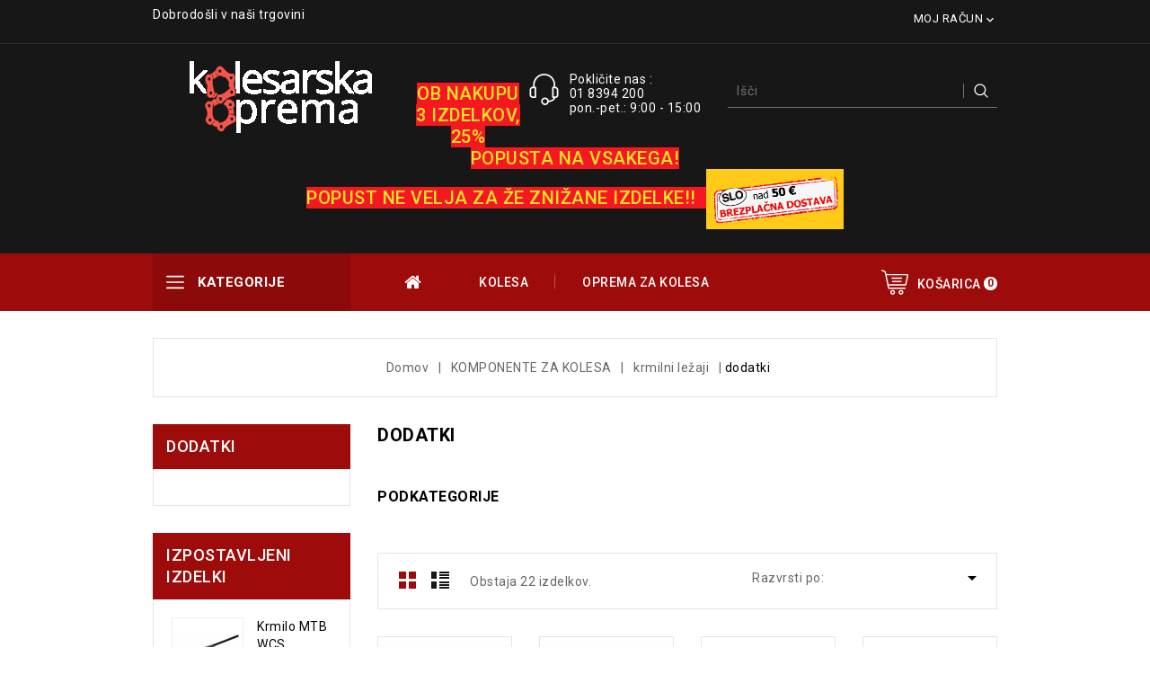

--- FILE ---
content_type: text/html; charset=utf-8
request_url: https://kolesarska-oprema.si/1551-dodatki
body_size: 119913
content:
<!doctype html>
<html lang="si">

  <head>
    
      
<meta charset="utf-8">


<meta http-equiv="x-ua-compatible" content="ie=edge">



  <title>dodatki</title>
  <meta name="description" content="">
  <meta name="keywords" content="">
        <link rel="canonical" href="https://kolesarska-oprema.si/1551-dodatki">
  


<meta name="viewport" content="width=device-width, initial-scale=1">



<link rel="icon" type="image/vnd.microsoft.icon" href="https://kolesarska-oprema.si/img/favicon-2.ico?1614269452">
<link rel="shortcut icon" type="image/x-icon" href="https://kolesarska-oprema.si/img/favicon-2.ico?1614269452">

<!-- Template added -->
<link rel="preconnect" href="https://fonts.gstatic.com">
<link href="https://fonts.googleapis.com/css2?family=Roboto:wght@400;500;700&display=swap" rel="stylesheet">


    <link rel="stylesheet" href="https://kolesarska-oprema.si/themes/sportland_layout4/assets/cache/theme-d2bbc4373.css" type="text/css" media="all">




  

  <script type="text/javascript">
        var NPRO_AJAX_URL = {"ajax_url":"\/modules\/newsletterpro\/ajax\/ajax_newsletterpro_front.php"};
        var NewsletterProAppStorage = {"ajax_url":"https:\/\/kolesarska-oprema.si\/module\/newsletterpro\/ajax","config":{"CROSS_TYPE_CLASS":"np-icon-cross_5"}};
        var NewsletterProAppTranslate = {"global":[],"ajax":{"Oops, an error has occurred.":"Oops, an error has occurred.","Error: The AJAX response is not JSON type.":"Error: The AJAX response is not JSON type."},"popup":{"Oops, an error has occurred.":"Oops, an error has occurred.","close in %s seconds":"close in %s seconds"}};
        var NewsletterPro_Data = {"ajax_url":"\/modules\/newsletterpro\/ajax\/ajax_newsletterpro_front.php","isPS17":true,"psVersion":"1.7","configuration":{"CROSS_TYPE_CLASS":"np-icon-cross_5"}};
        var ctbx_controller = "https:\/\/kolesarska-oprema.si\/?fc=module&module=contactboxplus&controller=contact&ajax&action=contactform";
        var ctbx_file_too_large = "The file you have submitted is too large";
        var ctbx_m_send = "Po\u0161lji";
        var ctbx_m_sending = "Po\u0161iljanje";
        var ctbx_max_filesize = 2199023255552;
        var ctbx_message_text = "Va\u0161e sporo\u010dilo je uspe\u0161no poslano. Odgovor boste prejeli kmalu.";
        var ctbx_message_title = "Sporo\u010dilo poslano";
        var ctbx_productmessage_ok = "OK";
        var prestashop = {"cart":{"products":[],"totals":{"total":{"type":"total","label":"Cena skupaj","amount":0,"value":"0,00\u00a0\u20ac"},"total_including_tax":{"type":"total","label":"Za pla\u010dilo (brez DDV)","amount":0,"value":"0,00\u00a0\u20ac"},"total_excluding_tax":{"type":"total","label":"Za pla\u010dilo (brez DDV)","amount":0,"value":"0,00\u00a0\u20ac"}},"subtotals":{"products":{"type":"products","label":"Skupaj","amount":0,"value":"0,00\u00a0\u20ac"},"discounts":null,"shipping":{"type":"shipping","label":"Dostava","amount":0,"value":""},"tax":null},"products_count":0,"summary_string":"0 izdelkov","vouchers":{"allowed":1,"added":[]},"discounts":[],"minimalPurchase":0,"minimalPurchaseRequired":""},"currency":{"name":"Evro","iso_code":"EUR","iso_code_num":"978","sign":"\u20ac"},"customer":{"lastname":null,"firstname":null,"email":null,"birthday":null,"newsletter":null,"newsletter_date_add":null,"optin":null,"website":null,"company":null,"siret":null,"ape":null,"is_logged":false,"gender":{"type":null,"name":null},"addresses":[]},"language":{"name":"slovenski jezik (Slovene)","iso_code":"si","locale":"sl-SI","language_code":"sl-si","is_rtl":"0","date_format_lite":"Y-m-d","date_format_full":"Y-m-d H:i:s","id":1},"page":{"title":"","canonical":"https:\/\/kolesarska-oprema.si\/1551-dodatki","meta":{"title":"dodatki","description":"","keywords":"","robots":"index"},"page_name":"category","body_classes":{"lang-si":true,"lang-rtl":false,"country-SI":true,"currency-EUR":true,"layout-left-column":true,"page-category":true,"tax-display-enabled":true,"category-id-1551":true,"category-dodatki":true,"category-id-parent-1549":true,"category-depth-level-4":true},"admin_notifications":[]},"shop":{"name":"Pulzar d.o.o.","logo":"https:\/\/kolesarska-oprema.si\/img\/kolesarska-oprema-logo-16142587452.jpg","stores_icon":"https:\/\/kolesarska-oprema.si\/img\/logo_stores.png","favicon":"https:\/\/kolesarska-oprema.si\/img\/favicon-2.ico"},"urls":{"base_url":"https:\/\/kolesarska-oprema.si\/","current_url":"https:\/\/kolesarska-oprema.si\/1551-dodatki","shop_domain_url":"https:\/\/kolesarska-oprema.si","img_ps_url":"https:\/\/kolesarska-oprema.si\/img\/","img_cat_url":"https:\/\/kolesarska-oprema.si\/img\/c\/","img_lang_url":"https:\/\/kolesarska-oprema.si\/img\/l\/","img_prod_url":"https:\/\/kolesarska-oprema.si\/img\/p\/","img_manu_url":"https:\/\/kolesarska-oprema.si\/img\/m\/","img_sup_url":"https:\/\/kolesarska-oprema.si\/img\/su\/","img_ship_url":"https:\/\/kolesarska-oprema.si\/img\/s\/","img_store_url":"https:\/\/kolesarska-oprema.si\/img\/st\/","img_col_url":"https:\/\/kolesarska-oprema.si\/img\/co\/","img_url":"https:\/\/kolesarska-oprema.si\/themes\/sportland_layout4\/assets\/img\/","css_url":"https:\/\/kolesarska-oprema.si\/themes\/sportland_layout4\/assets\/css\/","js_url":"https:\/\/kolesarska-oprema.si\/themes\/sportland_layout4\/assets\/js\/","pic_url":"https:\/\/kolesarska-oprema.si\/upload\/","pages":{"address":"https:\/\/kolesarska-oprema.si\/naslov","addresses":"https:\/\/kolesarska-oprema.si\/naslovi","authentication":"https:\/\/kolesarska-oprema.si\/prijava","cart":"https:\/\/kolesarska-oprema.si\/ko\u0161arica","category":"https:\/\/kolesarska-oprema.si\/index.php?controller=category","cms":"https:\/\/kolesarska-oprema.si\/index.php?controller=cms","contact":"https:\/\/kolesarska-oprema.si\/Contact us","discount":"https:\/\/kolesarska-oprema.si\/popust","guest_tracking":"https:\/\/kolesarska-oprema.si\/sledenje Gosta","history":"https:\/\/kolesarska-oprema.si\/zgodovina naro\u010dil","identity":"https:\/\/kolesarska-oprema.si\/identiteta","index":"https:\/\/kolesarska-oprema.si\/","my_account":"https:\/\/kolesarska-oprema.si\/moj ra\u010dun","order_confirmation":"https:\/\/kolesarska-oprema.si\/potrditev naro\u010dila","order_detail":"https:\/\/kolesarska-oprema.si\/index.php?controller=order-detail","order_follow":"https:\/\/kolesarska-oprema.si\/sledenje naro\u010dilu","order":"https:\/\/kolesarska-oprema.si\/narocilo","order_return":"https:\/\/kolesarska-oprema.si\/index.php?controller=order-return","order_slip":"https:\/\/kolesarska-oprema.si\/dobropis","pagenotfound":"https:\/\/kolesarska-oprema.si\/ne najdem strani","password":"https:\/\/kolesarska-oprema.si\/obnovitev gesla","pdf_invoice":"https:\/\/kolesarska-oprema.si\/index.php?controller=pdf-invoice","pdf_order_return":"https:\/\/kolesarska-oprema.si\/index.php?controller=pdf-order-return","pdf_order_slip":"https:\/\/kolesarska-oprema.si\/index.php?controller=pdf-order-slip","prices_drop":"https:\/\/kolesarska-oprema.si\/zni\u017eana cena","product":"https:\/\/kolesarska-oprema.si\/index.php?controller=product","search":"https:\/\/kolesarska-oprema.si\/iskanje","sitemap":"https:\/\/kolesarska-oprema.si\/zemljevid strani","stores":"https:\/\/kolesarska-oprema.si\/trgovine","supplier":"https:\/\/kolesarska-oprema.si\/dobavitelj","register":"https:\/\/kolesarska-oprema.si\/prijava?create_account=1","order_login":"https:\/\/kolesarska-oprema.si\/narocilo?login=1"},"alternative_langs":[],"theme_assets":"\/themes\/sportland_layout4\/assets\/","actions":{"logout":"https:\/\/kolesarska-oprema.si\/?mylogout="},"no_picture_image":{"bySize":{"cart_default":{"url":"https:\/\/kolesarska-oprema.si\/img\/p\/si-default-cart_default.jpg","width":78,"height":87},"small_default":{"url":"https:\/\/kolesarska-oprema.si\/img\/p\/si-default-small_default.jpg","width":98,"height":109},"home_default":{"url":"https:\/\/kolesarska-oprema.si\/img\/p\/si-default-home_default.jpg","width":215,"height":239},"medium_default":{"url":"https:\/\/kolesarska-oprema.si\/img\/p\/si-default-medium_default.jpg","width":452,"height":452},"large_default":{"url":"https:\/\/kolesarska-oprema.si\/img\/p\/si-default-large_default.jpg","width":900,"height":1000}},"small":{"url":"https:\/\/kolesarska-oprema.si\/img\/p\/si-default-cart_default.jpg","width":78,"height":87},"medium":{"url":"https:\/\/kolesarska-oprema.si\/img\/p\/si-default-home_default.jpg","width":215,"height":239},"large":{"url":"https:\/\/kolesarska-oprema.si\/img\/p\/si-default-large_default.jpg","width":900,"height":1000},"legend":""}},"configuration":{"display_taxes_label":true,"display_prices_tax_incl":true,"is_catalog":false,"show_prices":true,"opt_in":{"partner":false},"quantity_discount":{"type":"price","label":"Cena na enoto"},"voucher_enabled":1,"return_enabled":0},"field_required":[],"breadcrumb":{"links":[{"title":"Domov","url":"https:\/\/kolesarska-oprema.si\/"},{"title":"KOMPONENTE ZA KOLESA","url":"https:\/\/kolesarska-oprema.si\/2147-komponente-za-kolesa"},{"title":"krmilni le\u017eaji","url":"https:\/\/kolesarska-oprema.si\/1549-krmilni-lezaji"},{"title":"dodatki","url":"https:\/\/kolesarska-oprema.si\/1551-dodatki"}],"count":4},"link":{"protocol_link":"https:\/\/","protocol_content":"https:\/\/"},"time":1768914410,"static_token":"528cab76851b70200199149efd098eb2","token":"d84ada39ed0f03125f2ff8f8b61ccb5d","debug":false};
        var psr_icon_color = "#F19D76";
      </script>



  
	<script type="text/javascript">

	/**
* 2013-2018 Ovidiu Cimpean
*
* Ovidiu Cimpean - Newsletter Pro © All rights reserved.
*
* DISCLAIMER
*
* Do not edit, modify or copy this file.
* If you wish to customize it, contact us at addons4prestashop@gmail.com.
*
* @author    Ovidiu Cimpean <addons4prestashop@gmail.com>
* @copyright 2013-2018 Ovidiu Cimpean
* @license   Do not edit, modify or copy this file
* @version   Release: 4
*/

NewsletterPro_Ready = ({
	init: function() {
		this.callbacks = [];
		return this;
	},

	load: function(callback) {
		this.callbacks.push(callback);
	},

	dispatch: function(box) {
		for (var i = 0; i < this.callbacks.length; i++) {
			this.callbacks[i](box);
		}
	}
}.init());
	</script><!---->

<script type="text/javascript">

	if (typeof kiwik === "undefined"){
		kiwik = {};
	}	

	if(typeof kiwik.infinitescroll === "undefined"){
		kiwik.infinitescroll = {};
	}

	kiwik.infinitescroll.CENTRAL_SELECTOR = "#content-wrapper";
	kiwik.infinitescroll.LIST_SELECTOR = "#products";
	kiwik.infinitescroll.DEFAULT_PAGE_PARAMETER = "page";
	kiwik.infinitescroll.HIDE_BUTTON = 0;
	kiwik.infinitescroll.BORDER_BUTTON = "#F5F5F5";
	kiwik.infinitescroll.BACKGROUND_BUTTON = "#D3D3D3";
	kiwik.infinitescroll.POLICE_BUTTON = "#858585";
	kiwik.infinitescroll.ITEM_SELECTOR = ".product_item";
	kiwik.infinitescroll.PAGINATION_SELECTOR = ".pagination";
	kiwik.infinitescroll.LOADER_IMAGE = "/modules/infinitescroll/views/img/loader.gif";
	kiwik.infinitescroll.LABEL_BOTTOM = "Prispeli ste do konca strani";
	kiwik.infinitescroll.LABEL_TOTOP = "Nazaj na vrh";
	kiwik.infinitescroll.LABEL_ERROR = "It looks like something wrong happened and we can not display further products";
	kiwik.infinitescroll.LABEL_LOADMORE = "Naloži več izdelkov";
	kiwik.infinitescroll.VERSION = "1.1.8";
	kiwik.infinitescroll.IS_BLOCKLAYERED_INSTALLED = 1;
	kiwik.infinitescroll.STOP_BOTTOM = 0;
	kiwik.infinitescroll.STOP_BOTTOM_PAGE = 2;
	kiwik.infinitescroll.STOP_BOTTOM_FREQ = 0;
	kiwik.infinitescroll.SANDBOX_MODE = 0;
	kiwik.infinitescroll.EXTRA_DEBUG = false;//petite option pour afficher le numéro de la page en H1 au dessus du produit quand on l'affiche
	kiwik.infinitescroll.CURRENT_PAGE = 1;
	kiwik.infinitescroll.INSTANT_SEARCH_LOADED = 0;
	kiwik.infinitescroll.acceptedToLoadMoreProductsToBottom = 0; //default value, used in case you want the "stop bottom" feature
	kiwik.infinitescroll.SHOP_BASE_URI = "https://kolesarska-oprema.si/";

	//quick tip to avoid multiple test in the javascript
	if (kiwik.infinitescroll.STOP_BOTTOM_FREQ === 0) {
		kiwik.infinitescroll.STOP_BOTTOM_FREQ = 999999;
	}

			/*

<!---->

*/

kiwik.infinitescroll.callbackAfterAjaxDisplayed = function() {
	kiwik.infinitescroll.log('kiwik.infinitescroll.callbackAfterAjaxDisplayed()');
	
}

function is_process_callback($products) {
	kiwik.infinitescroll.log('kiwik.infinitescroll.callbackProcessProducts()');
	//can use "$products" :)
	

	return $products;
}

kiwik.infinitescroll.callbackProcessProducts = is_process_callback;
	
</script>



    
  </head>

  <body id="category" class="lang-si country-si currency-eur layout-left-column page-category tax-display-enabled category-id-1551 category-dodatki category-id-parent-1549 category-depth-level-4">

    
    
    

    <main>
      
              

      <header id="header">
        
          
  <div class="header-banner">
    
  </div>



<nav class="header-nav">
	<div class="container">	
      <div class="nav-inner">  
		<div class="hidden-md-down">
			<div class="left-nav">
				<div id="pstblocktopcms">
      <p style="font-size:14px;line-height:16px;font-weight:400;color:#ffffff;">Dobrodošli v naši trgovini</p>
   </div>
			</div>
			
			<div class="right-nav">
				<div id="_desktop_user_info">
  <div class="pst_userinfotitle"><i class="fa fa-user-o hidden-lg-up"></i><span class="user-info-icon">Moj račun<i class="material-icons expand-more hidden-md-down">&#xE5CF;</i></span></div>
  <div class="user-info">
          <a
        href="https://kolesarska-oprema.si/moj račun"
        title="Prijavite se v vaš račun"
        rel="nofollow"
      >
        <i class="material-icons">&#xE899;</i>
        <span class="sign-in">Prijava</span>
      </a>
      </div>
</div>
			</div>
		</div>
		
		<div class="hidden-lg-up text-xs-center mobile">
			<div class="float-xs-left" id="menu-icon">
				<i class="material-icons menu-open">&#xE5D2;</i>
				<i class="material-icons menu-close">&#xE5CD;</i>			  
			</div>
			<div class="float-xs-right" id="_mobile_cart"></div>
			<div class="float-xs-right" id="_mobile_user_info"></div>
			<div class="top-logo" id="_mobile_logo"></div>
			<div class="clearfix"></div>
		</div>
      </div>
	</div>
</nav>



	<div class="header-top">
				<div class="container">	
			
			<div class="header_logo hidden-md-down" id="_desktop_logo">
				<a href="https://kolesarska-oprema.si/">
				<img class="logo img-responsive" src="https://kolesarska-oprema.si/img/kolesarska-oprema-logo-16142587452.jpg" alt="Pulzar d.o.o.">
				</a>
			</div>
			<!-- Block search module TOP -->
<div id="_desktop_search_widget" class="col-lg-1 col-md-5 col-sm-12 search-widget" data-search-controller-url="//kolesarska-oprema.si/iskanje">
	<!--<span class="search_button"></span>-->
	<div class="searchtoggle">            
	<form method="get" action="//kolesarska-oprema.si/iskanje">
		<input type="hidden" name="controller" value="search">
		<input type="text" name="s" value="" placeholder="Išči">
		<button type="submit">			
			<span class="tc-search-icon"></span>
		</button>
	</form>
	</div>
</div>
<!-- /Block search module TOP -->
 
<div id="tcblocktopcontact" class="hidden-md-down">
   <div class="tc-blocktopcontact">
      <div class="tc-blocktopcontact-inner">
                  <ul>
<li><span class="tc-img-icon mail"></span> <span class="tc-contact-details"> <span class="tc-contact-title" style="text-transform:none;">Pokličite nas :<br />01 8394 200<br />pon.-pet.: 9:00 - 15:00</span></span></li>
</ul>
               </div>
   </div>
</div><h2><span style="color: #fbe329; background-color: #f61821;"><strong><br />OB NAKUPU 3 IZDELKOV, 25% POPUSTA na VSAKEGA!<br />Popust ne velja za že znižane izdelke!!  <img src="https://kolesar.si/img/cms/dostava 3.png" alt="" width="153" height="67" /></strong></span></h2>
			<div id="_mobile_search_widget" class="search-widget"></div>
		
			<div id="mobile_top_menu_wrapper" class="row hidden-lg-up" style="display:none;">

					<div class="js-top-menu mobile" id="_mobile_top_menu"></div>
					<div class="js-top-menu mobile" id="_mobile_vertical_menu"></div>
					<div class="js-top-menu-bottom">										
						<div id="_mobile_currency_selector"></div>
						<div id="_mobile_language_selector"></div>
						
					</div>
			</div>
		</div>
	</div>	

<div class="nav-bar">
  <div class="container">	
  	

<div class="vertical-menu col-lg-3 col-md-3 col-sm-12 col-xs-12 js-top-menu position-static"  id="_desktop_vertical_menu">
<div class="vertical_menu">
		<div class="block-title">
			<div class="cat-title-wrapper">
			<div class="cat-icon">&nbsp;</div>
				<div class="vertical-cat-title">Kategorije</div>
			</div>
			<div class="title-arrow"></div>
		</div>
        
  <ul class="top-vertical-menu block_content" id="top-vertical-menu" data-depth="0"><li class="category" id="pstcategory-1950"><a href="https://kolesarska-oprema.si/1950-kolesa" class="dropdown-item" data-depth="0" >			  <span class="float-xs-right hidden-lg-up"><span data-target="#top_sub_menu_64425" data-toggle="collapse" class="navbar-toggler collapse-icons"><i class="material-icons add">&#xE145;</i><i class="material-icons remove">&#xE15B;</i></span></span>KOLESA</a>			  </li><li class="category" id="pstcategory-2145"><a href="https://kolesarska-oprema.si/2145-plasci" class="dropdown-item" data-depth="0" >			  <span class="float-xs-right hidden-lg-up"><span data-target="#top_sub_menu_3535" data-toggle="collapse" class="navbar-toggler collapse-icons"><i class="material-icons add">&#xE145;</i><i class="material-icons remove">&#xE15B;</i></span></span>PLAŠČI</a>			  </li><li class="category" id="pstcategory-2146"><a href="https://kolesarska-oprema.si/2146-zracnice" class="dropdown-item" data-depth="0" >			  <span class="float-xs-right hidden-lg-up"><span data-target="#top_sub_menu_89474" data-toggle="collapse" class="navbar-toggler collapse-icons"><i class="material-icons add">&#xE145;</i><i class="material-icons remove">&#xE15B;</i></span></span>ZRAČNICE</a>			  </li><li class="category" id="pstcategory-2147"><a href="https://kolesarska-oprema.si/2147-komponente-za-kolesa" class="dropdown-item" data-depth="0" >			  <span class="float-xs-right hidden-lg-up"><span data-target="#top_sub_menu_47831" data-toggle="collapse" class="navbar-toggler collapse-icons"><i class="material-icons add">&#xE145;</i><i class="material-icons remove">&#xE15B;</i></span></span>KOMPONENTE ZA KOLESA</a>			  </li><li class="category" id="pstcategory-2148"><a href="https://kolesarska-oprema.si/2148-oprema-za-kolesa" class="dropdown-item" data-depth="0" >			  <span class="float-xs-right hidden-lg-up"><span data-target="#top_sub_menu_86304" data-toggle="collapse" class="navbar-toggler collapse-icons"><i class="material-icons add">&#xE145;</i><i class="material-icons remove">&#xE15B;</i></span></span>OPREMA ZA KOLESA</a>			  </li><li class="category" id="pstcategory-1778"><a href="https://kolesarska-oprema.si/1778-kolesarska-oblacila" class="dropdown-item" data-depth="0" >			  <span class="float-xs-right hidden-lg-up"><span data-target="#top_sub_menu_46926" data-toggle="collapse" class="navbar-toggler collapse-icons"><i class="material-icons add">&#xE145;</i><i class="material-icons remove">&#xE15B;</i></span></span>KOLESARSKA OBLAČILA</a>			  </li><li class="category" id="pstcategory-1807"><a href="https://kolesarska-oprema.si/1807-celade" class="dropdown-item" data-depth="0" >			  <span class="float-xs-right hidden-lg-up"><span data-target="#top_sub_menu_39116" data-toggle="collapse" class="navbar-toggler collapse-icons"><i class="material-icons add">&#xE145;</i><i class="material-icons remove">&#xE15B;</i></span></span>ČELADE</a>			  </li><li class="category" id="pstcategory-2155"><a href="https://kolesarska-oprema.si/2155-ocala" class="dropdown-item" data-depth="0" >			  <span class="float-xs-right hidden-lg-up"><span data-target="#top_sub_menu_73060" data-toggle="collapse" class="navbar-toggler collapse-icons"><i class="material-icons add">&#xE145;</i><i class="material-icons remove">&#xE15B;</i></span></span>OČALA</a>			  </li><li class="category" id="pstcategory-2152"><a href="https://kolesarska-oprema.si/2152-cevlji-in-nahrbtniki" class="dropdown-item" data-depth="0" >			  <span class="float-xs-right hidden-lg-up"><span data-target="#top_sub_menu_79446" data-toggle="collapse" class="navbar-toggler collapse-icons"><i class="material-icons add">&#xE145;</i><i class="material-icons remove">&#xE15B;</i></span></span>ČEVLJI in NAHRBTNIKI</a>			  </li><li class="category" id="pstcategory-2153"><a href="https://kolesarska-oprema.si/2153-orodja-in-vzdrzevanje" class="dropdown-item" data-depth="0" >			  <span class="float-xs-right hidden-lg-up"><span data-target="#top_sub_menu_80292" data-toggle="collapse" class="navbar-toggler collapse-icons"><i class="material-icons add">&#xE145;</i><i class="material-icons remove">&#xE15B;</i></span></span>ORODJA in VZDRŽEVANJE</a>			  </li><li class="category" id="pstcategory-2154"><a href="https://kolesarska-oprema.si/2154-ostalo-dodatki" class="dropdown-item" data-depth="0" >			  <span class="float-xs-right hidden-lg-up"><span data-target="#top_sub_menu_19449" data-toggle="collapse" class="navbar-toggler collapse-icons"><i class="material-icons add">&#xE145;</i><i class="material-icons remove">&#xE15B;</i></span></span>OSTALO-DODATKI</a>			  </li><li class="link" id="https://kolesarska-oprema.si/1966-odprodaja"><a href="https://kolesarska-oprema.si/1966-odprodaja" class="dropdown-item" data-depth="0" >OUTLET-AKCIJE</a></li><li class="link" id="https://kolesar.si/"><a href="https://kolesar.si/" class="dropdown-item" data-depth="0"  >Za dobavitelje</a></li></ul>
	</div>
</div>


<div class="menu tc-top-menu col-md-12 col-lg-12  js-top-menu position-static hidden-md-down" id="_desktop_top_menu">	
    	
          <ul class="top-menu" id="top-menu" data-depth="0">
                    <li class="link" id="lnk-outlet">
                          <a
                class="dropdown-item"
                href="https://kolesarska-oprema.si/1966-odprodaja" data-depth="0"
                              >
                                OUTLET
              </a>
                          </li>
                    <li class="category" id="category-1950">
                          <a
                class="dropdown-item"
                href="https://kolesarska-oprema.si/1950-kolesa" data-depth="0"
                              >
                                                                      <span class="float-xs-right hidden-lg-up">
                    <span data-target="#top_sub_menu_54905" data-toggle="collapse" class="navbar-toggler collapse-icons">
                      <i class="material-icons add">&#xE145;</i>
                  	  <i class="material-icons remove">&#xE15B;</i>
                    </span>
                  </span>
                                KOLESA
              </a>
                            <div  class="popover sub-menu js-sub-menu collapse" id="top_sub_menu_54905">
                
          <ul class="top-menu"  data-depth="1">
                    <li class="category" id="category-2132">
                          <a
                class="dropdown-item dropdown-submenu"
                href="https://kolesarska-oprema.si/2132-otroska-24-26" data-depth="1"
                              >
                                otroška 24&quot; - 26&quot;
              </a>
                          </li>
                    <li class="category" id="category-2136">
                          <a
                class="dropdown-item dropdown-submenu"
                href="https://kolesarska-oprema.si/2136-moskozensko-mtb" data-depth="1"
                              >
                                moško/žensko MTB
              </a>
                          </li>
                    <li class="category" id="category-2139">
                          <a
                class="dropdown-item dropdown-submenu"
                href="https://kolesarska-oprema.si/2139-treking-cross" data-depth="1"
                              >
                                                                      <span class="float-xs-right hidden-lg-up">
                    <span data-target="#top_sub_menu_32213" data-toggle="collapse" class="navbar-toggler collapse-icons">
                      <i class="material-icons add">&#xE145;</i>
                  	  <i class="material-icons remove">&#xE15B;</i>
                    </span>
                  </span>
                                TREKING - CROSS
              </a>
                            <div  class="collapse" id="top_sub_menu_32213">
                
          <ul class="top-menu"  data-depth="2">
                    <li class="category" id="category-2179">
                          <a
                class="dropdown-item"
                href="https://kolesarska-oprema.si/2179-zenski" data-depth="2"
                              >
                                ŽENSKI
              </a>
                          </li>
                    <li class="category" id="category-2180">
                          <a
                class="dropdown-item"
                href="https://kolesarska-oprema.si/2180-moski" data-depth="2"
                              >
                                MOŠKI
              </a>
                          </li>
              </ul>
    
				<div class="menu-banners">				  
				  				  
				</div>
              </div>
                          </li>
                    <li class="category" id="category-2223">
                          <a
                class="dropdown-item dropdown-submenu"
                href="https://kolesarska-oprema.si/2223-gravel" data-depth="1"
                              >
                                GRAVEL
              </a>
                          </li>
              </ul>
    
				<div class="menu-banners">				  
				  					<div class="menu-banner">
						<div class="menu-banners-inner">
							<img src="https://kolesarska-oprema.si/img/c/1950-0_thumb.jpg" alt="" />
						</div>
					</div>
				  				  
				</div>
              </div>
                          </li>
                    <li class="category" id="category-2148">
                          <a
                class="dropdown-item"
                href="https://kolesarska-oprema.si/2148-oprema-za-kolesa" data-depth="0"
                              >
                                                                      <span class="float-xs-right hidden-lg-up">
                    <span data-target="#top_sub_menu_40577" data-toggle="collapse" class="navbar-toggler collapse-icons">
                      <i class="material-icons add">&#xE145;</i>
                  	  <i class="material-icons remove">&#xE15B;</i>
                    </span>
                  </span>
                                OPREMA ZA KOLESA
              </a>
                            <div  class="popover sub-menu js-sub-menu collapse" id="top_sub_menu_40577">
                
          <ul class="top-menu"  data-depth="1">
                    <li class="category" id="category-1577">
                          <a
                class="dropdown-item dropdown-submenu"
                href="https://kolesarska-oprema.si/1577-bidoni-nosilci-bidona" data-depth="1"
                              >
                                                                      <span class="float-xs-right hidden-lg-up">
                    <span data-target="#top_sub_menu_1425" data-toggle="collapse" class="navbar-toggler collapse-icons">
                      <i class="material-icons add">&#xE145;</i>
                  	  <i class="material-icons remove">&#xE15B;</i>
                    </span>
                  </span>
                                bidoni / nosilci bidona
              </a>
                            <div  class="collapse" id="top_sub_menu_1425">
                
          <ul class="top-menu"  data-depth="2">
                    <li class="category" id="category-1578">
                          <a
                class="dropdown-item"
                href="https://kolesarska-oprema.si/1578-klasicni-bidoni" data-depth="2"
                              >
                                klasični bidoni
              </a>
                          </li>
                    <li class="category" id="category-1918">
                          <a
                class="dropdown-item"
                href="https://kolesarska-oprema.si/1918-termo-in-loop" data-depth="2"
                              >
                                termo in loop
              </a>
                          </li>
                    <li class="category" id="category-1576">
                          <a
                class="dropdown-item"
                href="https://kolesarska-oprema.si/1576-nosilci-bidona" data-depth="2"
                              >
                                                                      <span class="float-xs-right hidden-lg-up">
                    <span data-target="#top_sub_menu_39953" data-toggle="collapse" class="navbar-toggler collapse-icons">
                      <i class="material-icons add">&#xE145;</i>
                  	  <i class="material-icons remove">&#xE15B;</i>
                    </span>
                  </span>
                                nosilci bidona
              </a>
                            <div  class="collapse" id="top_sub_menu_39953">
                
          <ul class="top-menu"  data-depth="3">
                    <li class="category" id="category-2120">
                          <a
                class="dropdown-item"
                href="https://kolesarska-oprema.si/2120-nosbid-adapterji" data-depth="3"
                              >
                                nos.bid-ADAPTERJI
              </a>
                          </li>
              </ul>
    
				<div class="menu-banners">				  
				  				  
				</div>
              </div>
                          </li>
              </ul>
    
				<div class="menu-banners">				  
				  				  
				</div>
              </div>
                          </li>
                    <li class="category" id="category-1769">
                          <a
                class="dropdown-item dropdown-submenu"
                href="https://kolesarska-oprema.si/1769-blatniki" data-depth="1"
                              >
                                                                      <span class="float-xs-right hidden-lg-up">
                    <span data-target="#top_sub_menu_82714" data-toggle="collapse" class="navbar-toggler collapse-icons">
                      <i class="material-icons add">&#xE145;</i>
                  	  <i class="material-icons remove">&#xE15B;</i>
                    </span>
                  </span>
                                blatniki
              </a>
                            <div  class="collapse" id="top_sub_menu_82714">
                
          <ul class="top-menu"  data-depth="2">
                    <li class="category" id="category-1772">
                          <a
                class="dropdown-item"
                href="https://kolesarska-oprema.si/1772-sprednji" data-depth="2"
                              >
                                sprednji
              </a>
                          </li>
                    <li class="category" id="category-1773">
                          <a
                class="dropdown-item"
                href="https://kolesarska-oprema.si/1773-zadnji" data-depth="2"
                              >
                                zadnji
              </a>
                          </li>
                    <li class="category" id="category-1771">
                          <a
                class="dropdown-item"
                href="https://kolesarska-oprema.si/1771-set-prednji-zadnji" data-depth="2"
                              >
                                set: prednji + zadnji
              </a>
                          </li>
                    <li class="category" id="category-1770">
                          <a
                class="dropdown-item"
                href="https://kolesarska-oprema.si/1770-dodatki" data-depth="2"
                              >
                                dodatki
              </a>
                          </li>
              </ul>
    
				<div class="menu-banners">				  
				  				  
				</div>
              </div>
                          </li>
                    <li class="category" id="category-1643">
                          <a
                class="dropdown-item dropdown-submenu"
                href="https://kolesarska-oprema.si/1643-kljucavnice" data-depth="1"
                              >
                                ključavnice
              </a>
                          </li>
                    <li class="category" id="category-1871">
                          <a
                class="dropdown-item dropdown-submenu"
                href="https://kolesarska-oprema.si/1871-kolesarski-stevec" data-depth="1"
                              >
                                                                      <span class="float-xs-right hidden-lg-up">
                    <span data-target="#top_sub_menu_32110" data-toggle="collapse" class="navbar-toggler collapse-icons">
                      <i class="material-icons add">&#xE145;</i>
                  	  <i class="material-icons remove">&#xE15B;</i>
                    </span>
                  </span>
                                kolesarski števec
              </a>
                            <div  class="collapse" id="top_sub_menu_32110">
                
          <ul class="top-menu"  data-depth="2">
                    <li class="category" id="category-1872">
                          <a
                class="dropdown-item"
                href="https://kolesarska-oprema.si/1872-zicni" data-depth="2"
                              >
                                žični
              </a>
                          </li>
                    <li class="category" id="category-1873">
                          <a
                class="dropdown-item"
                href="https://kolesarska-oprema.si/1873-brezzicni" data-depth="2"
                              >
                                brezžični
              </a>
                          </li>
                    <li class="category" id="category-1900">
                          <a
                class="dropdown-item"
                href="https://kolesarska-oprema.si/1900-dodatki" data-depth="2"
                              >
                                dodatki
              </a>
                          </li>
              </ul>
    
				<div class="menu-banners">				  
				  				  
				</div>
              </div>
                          </li>
                    <li class="category" id="category-1910">
                          <a
                class="dropdown-item dropdown-submenu"
                href="https://kolesarska-oprema.si/1910-kosare" data-depth="1"
                              >
                                košare
              </a>
                          </li>
                    <li class="category" id="category-1628">
                          <a
                class="dropdown-item dropdown-submenu"
                href="https://kolesarska-oprema.si/1628-luci" data-depth="1"
                              >
                                                                      <span class="float-xs-right hidden-lg-up">
                    <span data-target="#top_sub_menu_55835" data-toggle="collapse" class="navbar-toggler collapse-icons">
                      <i class="material-icons add">&#xE145;</i>
                  	  <i class="material-icons remove">&#xE15B;</i>
                    </span>
                  </span>
                                luči
              </a>
                            <div  class="collapse" id="top_sub_menu_55835">
                
          <ul class="top-menu"  data-depth="2">
                    <li class="category" id="category-1629">
                          <a
                class="dropdown-item"
                href="https://kolesarska-oprema.si/1629-prednje" data-depth="2"
                              >
                                                                      <span class="float-xs-right hidden-lg-up">
                    <span data-target="#top_sub_menu_6672" data-toggle="collapse" class="navbar-toggler collapse-icons">
                      <i class="material-icons add">&#xE145;</i>
                  	  <i class="material-icons remove">&#xE15B;</i>
                    </span>
                  </span>
                                prednje
              </a>
                            <div  class="collapse" id="top_sub_menu_6672">
                
          <ul class="top-menu"  data-depth="3">
                    <li class="category" id="category-2248">
                          <a
                class="dropdown-item"
                href="https://kolesarska-oprema.si/2248-na-usb" data-depth="3"
                              >
                                na USB
              </a>
                          </li>
                    <li class="category" id="category-2249">
                          <a
                class="dropdown-item"
                href="https://kolesarska-oprema.si/2249-na-baterijo" data-depth="3"
                              >
                                na BATERIJO
              </a>
                          </li>
              </ul>
    
				<div class="menu-banners">				  
				  				  
				</div>
              </div>
                          </li>
                    <li class="category" id="category-1632">
                          <a
                class="dropdown-item"
                href="https://kolesarska-oprema.si/1632-zadnje" data-depth="2"
                              >
                                                                      <span class="float-xs-right hidden-lg-up">
                    <span data-target="#top_sub_menu_35156" data-toggle="collapse" class="navbar-toggler collapse-icons">
                      <i class="material-icons add">&#xE145;</i>
                  	  <i class="material-icons remove">&#xE15B;</i>
                    </span>
                  </span>
                                zadnje
              </a>
                            <div  class="collapse" id="top_sub_menu_35156">
                
          <ul class="top-menu"  data-depth="3">
                    <li class="category" id="category-2250">
                          <a
                class="dropdown-item"
                href="https://kolesarska-oprema.si/2250-na-usb" data-depth="3"
                              >
                                na USB
              </a>
                          </li>
                    <li class="category" id="category-2251">
                          <a
                class="dropdown-item"
                href="https://kolesarska-oprema.si/2251-na-baterijo" data-depth="3"
                              >
                                na BATERIJO
              </a>
                          </li>
              </ul>
    
				<div class="menu-banners">				  
				  				  
				</div>
              </div>
                          </li>
                    <li class="category" id="category-1635">
                          <a
                class="dropdown-item"
                href="https://kolesarska-oprema.si/1635-seti-prednjizadnji" data-depth="2"
                              >
                                seti: prednji+zadnji
              </a>
                          </li>
                    <li class="category" id="category-1631">
                          <a
                class="dropdown-item"
                href="https://kolesarska-oprema.si/1631-dinamo" data-depth="2"
                              >
                                dinamo
              </a>
                          </li>
                    <li class="category" id="category-1633">
                          <a
                class="dropdown-item"
                href="https://kolesarska-oprema.si/1633-nosilci" data-depth="2"
                              >
                                nosilci
              </a>
                          </li>
                    <li class="category" id="category-1917">
                          <a
                class="dropdown-item"
                href="https://kolesarska-oprema.si/1917-baterije-in-kabli" data-depth="2"
                              >
                                baterije in kabli
              </a>
                          </li>
              </ul>
    
				<div class="menu-banners">				  
				  				  
				</div>
              </div>
                          </li>
                    <li class="category" id="category-1637">
                          <a
                class="dropdown-item dropdown-submenu"
                href="https://kolesarska-oprema.si/1637-odsevniki" data-depth="1"
                              >
                                                                      <span class="float-xs-right hidden-lg-up">
                    <span data-target="#top_sub_menu_51701" data-toggle="collapse" class="navbar-toggler collapse-icons">
                      <i class="material-icons add">&#xE145;</i>
                  	  <i class="material-icons remove">&#xE15B;</i>
                    </span>
                  </span>
                                odsevniki
              </a>
                            <div  class="collapse" id="top_sub_menu_51701">
                
          <ul class="top-menu"  data-depth="2">
                    <li class="category" id="category-2051">
                          <a
                class="dropdown-item"
                href="https://kolesarska-oprema.si/2051-nosilci-za-odsevnike" data-depth="2"
                              >
                                nosilci za odsevnike
              </a>
                          </li>
              </ul>
    
				<div class="menu-banners">				  
				  				  
				</div>
              </div>
                          </li>
                    <li class="category" id="category-1636">
                          <a
                class="dropdown-item dropdown-submenu"
                href="https://kolesarska-oprema.si/1636-ogledala" data-depth="1"
                              >
                                ogledala
              </a>
                          </li>
                    <li class="category" id="category-1911">
                          <a
                class="dropdown-item dropdown-submenu"
                href="https://kolesarska-oprema.si/1911-pomozna-kolescka" data-depth="1"
                              >
                                pomožna koleščka
              </a>
                          </li>
                    <li class="category" id="category-1574">
                          <a
                class="dropdown-item dropdown-submenu"
                href="https://kolesarska-oprema.si/1574-prtljazniki" data-depth="1"
                              >
                                                                      <span class="float-xs-right hidden-lg-up">
                    <span data-target="#top_sub_menu_68349" data-toggle="collapse" class="navbar-toggler collapse-icons">
                      <i class="material-icons add">&#xE145;</i>
                  	  <i class="material-icons remove">&#xE15B;</i>
                    </span>
                  </span>
                                prtljažniki
              </a>
                            <div  class="collapse" id="top_sub_menu_68349">
                
          <ul class="top-menu"  data-depth="2">
                    <li class="category" id="category-2167">
                          <a
                class="dropdown-item"
                href="https://kolesarska-oprema.si/2167-dodatki" data-depth="2"
                              >
                                dodatki
              </a>
                          </li>
              </ul>
    
				<div class="menu-banners">				  
				  				  
				</div>
              </div>
                          </li>
                    <li class="category" id="category-1642">
                          <a
                class="dropdown-item dropdown-submenu"
                href="https://kolesarska-oprema.si/1642-stojalo-za-kolo" data-depth="1"
                              >
                                                                      <span class="float-xs-right hidden-lg-up">
                    <span data-target="#top_sub_menu_4916" data-toggle="collapse" class="navbar-toggler collapse-icons">
                      <i class="material-icons add">&#xE145;</i>
                  	  <i class="material-icons remove">&#xE15B;</i>
                    </span>
                  </span>
                                stojalo za kolo
              </a>
                            <div  class="collapse" id="top_sub_menu_4916">
                
          <ul class="top-menu"  data-depth="2">
                    <li class="category" id="category-2242">
                          <a
                class="dropdown-item"
                href="https://kolesarska-oprema.si/2242-force" data-depth="2"
                              >
                                force
              </a>
                          </li>
                    <li class="category" id="category-2243">
                          <a
                class="dropdown-item"
                href="https://kolesarska-oprema.si/2243-author" data-depth="2"
                              >
                                author
              </a>
                          </li>
                    <li class="category" id="category-2244">
                          <a
                class="dropdown-item"
                href="https://kolesarska-oprema.si/2244-otroska" data-depth="2"
                              >
                                otroška
              </a>
                          </li>
                    <li class="category" id="category-2245">
                          <a
                class="dropdown-item"
                href="https://kolesarska-oprema.si/2245-za-e-kolo" data-depth="2"
                              >
                                za E-kolo
              </a>
                          </li>
              </ul>
    
				<div class="menu-banners">				  
				  				  
				</div>
              </div>
                          </li>
                    <li class="category" id="category-1710">
                          <a
                class="dropdown-item dropdown-submenu"
                href="https://kolesarska-oprema.si/1710-tlacilke" data-depth="1"
                              >
                                                                      <span class="float-xs-right hidden-lg-up">
                    <span data-target="#top_sub_menu_87922" data-toggle="collapse" class="navbar-toggler collapse-icons">
                      <i class="material-icons add">&#xE145;</i>
                  	  <i class="material-icons remove">&#xE15B;</i>
                    </span>
                  </span>
                                tlačilke
              </a>
                            <div  class="collapse" id="top_sub_menu_87922">
                
          <ul class="top-menu"  data-depth="2">
                    <li class="category" id="category-1718">
                          <a
                class="dropdown-item"
                href="https://kolesarska-oprema.si/1718-talne-tlacilke" data-depth="2"
                              >
                                talne tlačilke
              </a>
                          </li>
                    <li class="category" id="category-1714">
                          <a
                class="dropdown-item"
                href="https://kolesarska-oprema.si/1714-mini-tlacilke" data-depth="2"
                              >
                                mini tlačilke
              </a>
                          </li>
                    <li class="category" id="category-1717">
                          <a
                class="dropdown-item"
                href="https://kolesarska-oprema.si/1717-za-vzmetne-vilice" data-depth="2"
                              >
                                za vzmetne vilice
              </a>
                          </li>
                    <li class="category" id="category-1715">
                          <a
                class="dropdown-item"
                href="https://kolesarska-oprema.si/1715-tlacilke-in-bombice-co2-" data-depth="2"
                              >
                                tlačilke in bombice CO2
              </a>
                          </li>
                    <li class="category" id="category-1713">
                          <a
                class="dropdown-item"
                href="https://kolesarska-oprema.si/1713-dodatki" data-depth="2"
                              >
                                dodatki
              </a>
                          </li>
              </ul>
    
				<div class="menu-banners">				  
				  				  
				</div>
              </div>
                          </li>
                    <li class="category" id="category-1751">
                          <a
                class="dropdown-item dropdown-submenu"
                href="https://kolesarska-oprema.si/1751-torbetorbice-za-telefon" data-depth="1"
                              >
                                                                      <span class="float-xs-right hidden-lg-up">
                    <span data-target="#top_sub_menu_57570" data-toggle="collapse" class="navbar-toggler collapse-icons">
                      <i class="material-icons add">&#xE145;</i>
                  	  <i class="material-icons remove">&#xE15B;</i>
                    </span>
                  </span>
                                torbe/torbice za telefon
              </a>
                            <div  class="collapse" id="top_sub_menu_57570">
                
          <ul class="top-menu"  data-depth="2">
                    <li class="category" id="category-2164">
                          <a
                class="dropdown-item"
                href="https://kolesarska-oprema.si/2164-torbice-za-telefon" data-depth="2"
                              >
                                Torbice za telefon
              </a>
                          </li>
                    <li class="category" id="category-1753">
                          <a
                class="dropdown-item"
                href="https://kolesarska-oprema.si/1753-torbice-za-na-krmilo" data-depth="2"
                              >
                                torbice za na krmilo
              </a>
                          </li>
                    <li class="category" id="category-1754">
                          <a
                class="dropdown-item"
                href="https://kolesarska-oprema.si/1754-torbice-za-na-okvir" data-depth="2"
                              >
                                torbice za na okvir
              </a>
                          </li>
                    <li class="category" id="category-1755">
                          <a
                class="dropdown-item"
                href="https://kolesarska-oprema.si/1755-podsedezne-torbe" data-depth="2"
                              >
                                podsedežne torbe
              </a>
                          </li>
                    <li class="category" id="category-1756">
                          <a
                class="dropdown-item"
                href="https://kolesarska-oprema.si/1756-torbe-za-na-prtljaznik" data-depth="2"
                              >
                                torbe za na prtljažnik
              </a>
                          </li>
                    <li class="category" id="category-1752">
                          <a
                class="dropdown-item"
                href="https://kolesarska-oprema.si/1752-transportne-torbe" data-depth="2"
                              >
                                transportne torbe
              </a>
                          </li>
              </ul>
    
				<div class="menu-banners">				  
				  				  
				</div>
              </div>
                          </li>
                    <li class="category" id="category-1575">
                          <a
                class="dropdown-item dropdown-submenu"
                href="https://kolesarska-oprema.si/1575-zvoncki" data-depth="1"
                              >
                                zvončki
              </a>
                          </li>
                    <li class="category" id="category-1557">
                          <a
                class="dropdown-item dropdown-submenu"
                href="https://kolesarska-oprema.si/1557-zascita" data-depth="1"
                              >
                                zaščita
              </a>
                          </li>
              </ul>
    
				<div class="menu-banners">				  
				  				  
				</div>
              </div>
                          </li>
              </ul>
    			
    <div class="clearfix"></div>	
</div>
<div id="_desktop_cart">
  <div class="blockcart cart-preview inactive" data-refresh-url="//kolesarska-oprema.si/module/ps_shoppingcart/ajax">
    <div class="header blockcart-header dropdown js-dropdown">
		 
			<a rel="nofollow" href="//kolesarska-oprema.si/košarica?action=show" class="cart-icon"  data-toggle="dropdown" aria-haspopup="true" aria-expanded="false"> 							
				<span class="cart-title">Košarica</span>
				<span class="cart-products-count">
								0  
								</span>	
				<!--<span class="cart-item-count">				
					<span class="cart-item">0 </span>			
				</span>		-->		
			</a>
		 
		
	      </div>
  </div>
</div>

  </div>
</div>        
      </header>

      
        
<aside id="notifications">
  <div class="container">
    
    
    
      </div>
</aside>
      
      
	 <div class="container">	
		
	
	
	
	   
		                
<nav data-depth="4" class="breadcrumb hidden-sm-down">
  <ol itemscope itemtype="http://schema.org/BreadcrumbList">
    
          
                <li itemprop="itemListElement" itemscope itemtype="http://schema.org/ListItem">
              <a itemprop="item" href="https://kolesarska-oprema.si/"><span itemprop="name">Domov</span></a>
              <meta itemprop="position" content="1">
      </li>
                
          
                <li itemprop="itemListElement" itemscope itemtype="http://schema.org/ListItem">
              <a itemprop="item" href="https://kolesarska-oprema.si/2147-komponente-za-kolesa"><span itemprop="name">KOMPONENTE ZA KOLESA</span></a>
              <meta itemprop="position" content="2">
      </li>
                
          
                <li itemprop="itemListElement" itemscope itemtype="http://schema.org/ListItem">
              <a itemprop="item" href="https://kolesarska-oprema.si/1549-krmilni-lezaji"><span itemprop="name">krmilni ležaji</span></a>
              <meta itemprop="position" content="3">
      </li>
                
          
                      <li>
              <span>dodatki</span>
            </li>
                
        
  </ol>
</nav>
	  				
	  <section id="wrapper">
                 			 
          <div id="columns_inner">
		  
            <div id="left-column" class="col-xs-12 col-sm-4 col-md-3 col-lg-3">
              			  	

<div class="block-categories block">
   <h4 class="block_title hidden-md-down">
   		<a href="https://kolesarska-oprema.si/1551-dodatki">dodatki</a>
   </h4>
   <h4 class="block_title hidden-lg-up" data-target="#block_categories_toggle" data-toggle="collapse">
		<a href="https://kolesarska-oprema.si/1551-dodatki">dodatki</a>
		<span class="float-xs-right">
		  <span class="navbar-toggler collapse-icons">
			<i class="material-icons add">&#xE313;</i>
			<i class="material-icons remove">&#xE316;</i>
		  </span>
		</span>
	</h4>
   <div id="block_categories_toggle" class="block_content collapse">
	   <ul class="category-top-menu">
		<li>
  </li>
	  </ul>
  </div>
</div>
<div id="search_filters_wrapper" class="hidden-md-down block">
  <div id="search_filter_controls" class="hidden-lg-up">
      <span id="_mobile_search_filters_clear_all"></span> 
      <button class="btn btn-secondary ok">
        <i class="material-icons">&#xE876;</i>
        OK
      </button>
  </div>
  
</div>
<div class="sidebar-featured block">
  <h4 class="block_title hidden-md-down">Izpostavljeni izdelki</h4>
  <h4 class="block_title hidden-lg-up" data-target="#block_featured_toggle" data-toggle="collapse">Izpostavljeni izdelki
    <span class="float-xs-right">
      <span class="navbar-toggler collapse-icons">
      <i class="material-icons add">&#xE313;</i>
      <i class="material-icons remove">&#xE316;</i>
      </span>
    </span>
  </h4>
 <div class="block_content collapse" id="block_featured_toggle"> 
  <div class="products clearfix">
        <div class="product-item">
    <div class="left-part">
      
      <a href="https://kolesarska-oprema.si/domov/8340-krmilo-mtb-wcs-sweep-flat-10-660.html" class="thumbnail product-thumbnail">
        <img
          src = "https://kolesarska-oprema.si/18389-cart_default/krmilo-mtb-wcs-sweep-flat-10-660.jpg"
          alt = ""
        >
      </a>
    
    </div>

<div class="right-part">
<div class="product-description">
      
        <h1 class="h3 product-title" itemprop="name"><a href="https://kolesarska-oprema.si/domov/8340-krmilo-mtb-wcs-sweep-flat-10-660.html">Krmilo MTB WCS...</a></h1>
      

      
                  <div class="product-price-and-shipping">
             <span itemprop="price" class="price">10,00 €</span>
			
            
           
            

            
			
          </div>
              
	  
        
		  
  </div>

    </div>
    </div>
        <div class="product-item">
    <div class="left-part">
      
      <a href="https://kolesarska-oprema.si/mtb/8698-2800-cevlji-force-mtb-hero-2-modra.html#/42-velikost_cevjlev-36" class="thumbnail product-thumbnail">
        <img
          src = "https://kolesarska-oprema.si/20793-cart_default/cevlji-force-mtb-hero-2-modra.jpg"
          alt = ""
        >
      </a>
    
    </div>

<div class="right-part">
<div class="product-description">
      
        <h1 class="h3 product-title" itemprop="name"><a href="https://kolesarska-oprema.si/mtb/8698-2800-cevlji-force-mtb-hero-2-modra.html#/42-velikost_cevjlev-36">čevlji FORCE MTB...</a></h1>
      

      
                  <div class="product-price-and-shipping">
             <span itemprop="price" class="price">75,00 €</span>
			
            
           
            

            
			
          </div>
              
	  
        
		  
  </div>

    </div>
    </div>
        <div class="product-item">
    <div class="left-part">
      
      <a href="https://kolesarska-oprema.si/domov/10047-zracnica-cst-700-x-1825-dolg-ventil-fv-80mm.html" class="thumbnail product-thumbnail">
        <img
          src = "https://kolesarska-oprema.si/31401-cart_default/zracnica-cst-700-x-1825-dolg-ventil-fv-80mm.jpg"
          alt = ""
        >
      </a>
    
    </div>

<div class="right-part">
<div class="product-description">
      
        <h1 class="h3 product-title" itemprop="name"><a href="https://kolesarska-oprema.si/domov/10047-zracnica-cst-700-x-1825-dolg-ventil-fv-80mm.html">Zračnica CST 700...</a></h1>
      

      
                  <div class="product-price-and-shipping">
             <span itemprop="price" class="price">7,90 €</span>
			
            
           
            

            
			
          </div>
              
	  
        
		  
  </div>

    </div>
    </div>
      </div>
  <div class="clearfix">
  <a href="https://kolesarska-oprema.si/2-domov" class="allproducts">Vsi izdelki</a>
  </div>
  </div>
</div>
<div class="sidebar-bestseller block">
  <h4 class="block_title hidden-md-down">Prodajne uspešnice</h4>
  <h4 class="block_title hidden-lg-up" data-target="#block_bestseller_toggle" data-toggle="collapse">Prodajne uspešnice
    <span class="float-xs-right">
      <span class="navbar-toggler collapse-icons">
      <i class="material-icons add">&#xE313;</i>
      <i class="material-icons remove">&#xE316;</i>
      </span>
    </span>
  </h4>
  <div class="block_content collapse" id="block_bestseller_toggle"> 
  <div class="products clearfix">
        <div class="product-item">
    <div class="left-part">
      
      <a href="https://kolesarska-oprema.si/av-ventil/5423-zracnica-cst-700-x-35-43-fv-48mm.html" class="thumbnail product-thumbnail">
        <img
          src = "https://kolesarska-oprema.si/7486-cart_default/zracnica-cst-700-x-35-43-fv-48mm.jpg"
          alt = ""
        >
      </a>
     
    </div>

<div class="right-part">
   <div class="product-description">
      
        <h1 class="h3 product-title" itemprop="name"><a href="https://kolesarska-oprema.si/av-ventil/5423-zracnica-cst-700-x-35-43-fv-48mm.html">Zračnica CST 26 X...</a></h1>
      

      
                  <div class="product-price-and-shipping">
		  <span itemprop="price" class="price">5,00 €</span>
            
            

            

            
			
            			
          </div>
              
	  
				
			
  </div>
  </div>
  </div>
        <div class="product-item">
    <div class="left-part">
      
      <a href="https://kolesarska-oprema.si/elektricni-skiro/6336-zracnica-26-138-dv.html" class="thumbnail product-thumbnail">
        <img
          src = "https://kolesarska-oprema.si/31525-cart_default/zracnica-26-138-dv.jpg"
          alt = ""
        >
      </a>
     
    </div>

<div class="right-part">
   <div class="product-description">
      
        <h1 class="h3 product-title" itemprop="name"><a href="https://kolesarska-oprema.si/elektricni-skiro/6336-zracnica-26-138-dv.html">Zr. CST 8 1/2 x 2...</a></h1>
      

      
                  <div class="product-price-and-shipping">
		  <span itemprop="price" class="price">8,90 €</span>
            
            

            

            
			
            			
          </div>
              
	  
				
			
  </div>
  </div>
  </div>
        <div class="product-item">
    <div class="left-part">
      
      <a href="https://kolesarska-oprema.si/seti-prednjizadnji/607-utripajoce-luci-luci-f-double-prednja-zadnja-crna.html" class="thumbnail product-thumbnail">
        <img
          src = "https://kolesarska-oprema.si/607-cart_default/utripajoce-luci-luci-f-double-prednja-zadnja-crna.jpg"
          alt = ""
        >
      </a>
     
    </div>

<div class="right-part">
   <div class="product-description">
      
        <h1 class="h3 product-title" itemprop="name"><a href="https://kolesarska-oprema.si/seti-prednjizadnji/607-utripajoce-luci-luci-f-double-prednja-zadnja-crna.html">set luči F DOUBLE...</a></h1>
      

      
                  <div class="product-price-and-shipping">
		  <span itemprop="price" class="price">7,40 €</span>
            
            

            

            
			
            			
          </div>
              
	  
				
			
  </div>
  </div>
  </div>
      </div>
  <div class="clearfix">
  <a href="https://kolesarska-oprema.si/Best sales" class="allproducts">Vsi izdelki</a>
  </div>
  </div>
</div>
	<div id="pstleftbanner">
		<ul>
							<li class="slide pstleftbanner-container">
					<a href="https://kolesarska-oprema.si/1751-torbetorbice-za-telefon" title="PSTLeftBanner 1">
						<img src="https://kolesarska-oprema.si/modules/pst_leftbanner/views/img/01d9d5416ccbf446f6cf51ef9b6d0392082dca05_torbe in torbice-page-0.jpg" alt="PSTLeftBanner 1" title="PSTLeftBanner 1" />
					</a>				
				</li>
					</ul>
	</div>			
<div class="sidebar-latest block">
  <h4 class="block_title hidden-md-down">Novi izdelki</h4>
  <h4 class="block_title hidden-lg-up" data-target="#block_latest_toggle" data-toggle="collapse">Novi izdelki
    <span class="float-xs-right">
      <span class="navbar-toggler collapse-icons">
      <i class="material-icons add">&#xE313;</i>
      <i class="material-icons remove">&#xE316;</i>
      </span>
    </span>
  </h4>
  <div class="block_content collapse" id="block_latest_toggle"> 
  <div class="products clearfix">
        <div class="product-item">
    <div class="left-part">
      
      <a href="https://kolesarska-oprema.si/na-usb/10137-luc-prednja-force-okrogla-7cmodsevnik-in-nosilcem.html" class="thumbnail product-thumbnail">
        <img
          src = "https://kolesarska-oprema.si/31622-cart_default/luc-prednja-force-okrogla-7cmodsevnik-in-nosilcem.jpg"
          alt = ""
        >
      </a>
    
    </div>

  <div class="right-part">
  <div class="product-description">
      
        <h1 class="h3 product-title" itemprop="name"><a href="https://kolesarska-oprema.si/na-usb/10137-luc-prednja-force-okrogla-7cmodsevnik-in-nosilcem.html">Prednja luč F...</a></h1>
      

      
                  <div class="product-price-and-shipping">
		     <span itemprop="price" class="price">25,90 €</span>
            
            


            

            
			
          </div>
              
	  
				
			
</div>

    </div>
    </div>
        <div class="product-item">
    <div class="left-part">
      
      <a href="https://kolesarska-oprema.si/orodja-in-vzdrzevanje/10136-stojalo-servis-sos.html" class="thumbnail product-thumbnail">
        <img
          src = "https://kolesarska-oprema.si/31611-cart_default/stojalo-servis-sos.jpg"
          alt = ""
        >
      </a>
    
    </div>

  <div class="right-part">
  <div class="product-description">
      
        <h1 class="h3 product-title" itemprop="name"><a href="https://kolesarska-oprema.si/orodja-in-vzdrzevanje/10136-stojalo-servis-sos.html">Polnilna postaja...</a></h1>
      

      
                  <div class="product-price-and-shipping">
		     <span itemprop="price" class="price">4.000,00 €</span>
            
            


            

            
			
          </div>
              
	  
				
			
</div>

    </div>
    </div>
        <div class="product-item">
    <div class="left-part">
      
      <a href="https://kolesarska-oprema.si/orodja-in-vzdrzevanje/10135-stojalo-servis-sos.html" class="thumbnail product-thumbnail">
        <img
          src = "https://kolesarska-oprema.si/31595-cart_default/stojalo-servis-sos.jpg"
          alt = ""
        >
      </a>
    
    </div>

  <div class="right-part">
  <div class="product-description">
      
        <h1 class="h3 product-title" itemprop="name"><a href="https://kolesarska-oprema.si/orodja-in-vzdrzevanje/10135-stojalo-servis-sos.html">Servisno stojalo...</a></h1>
      

      
                  <div class="product-price-and-shipping">
		     <span itemprop="price" class="price">1.250,00 €</span>
            
            


            

            
			
          </div>
              
	  
				
			
</div>

    </div>
    </div>
      </div>
  <div class="clearfix">
  <a href="https://kolesarska-oprema.si/Novi izdelki" class="allproducts">Vsi izdelki</a>
  </div>
  </div>
</div>

<div class="sidebar-specials block">
<h4 class="block_title hidden-md-down">Special Products</h4>
<h4 class="block_title hidden-lg-up" data-target="#block_specials_toggle" data-toggle="collapse">Special Products
    <span class="float-xs-right">
      <span class="navbar-toggler collapse-icons">
      <i class="material-icons add">&#xE313;</i>
      <i class="material-icons remove">&#xE316;</i>
      </span>
    </span>
  </h4>
 <div class="block_content collapse" id="block_specials_toggle">
  <div class="products clearfix">
   
        <div class="product-item">
    <div class="left-part">
      
      <a href="https://kolesarska-oprema.si/gravel/9485-4988-aura-xr6-2023-crna-mat-rumena.html#/34-velikost_kolesa-500_mm" class="thumbnail product-thumbnail">
        <img
          src = "https://kolesarska-oprema.si/26855-cart_default/aura-xr6-2023-crna-mat-rumena.jpg"
          alt = ""
        >
      </a>
    
    </div>


<div class="right-part">
  <div class="product-description">
      
        <h1 class="h3 product-title" itemprop="name"><a href="https://kolesarska-oprema.si/gravel/9485-4988-aura-xr6-2023-crna-mat-rumena.html#/34-velikost_kolesa-500_mm">AURA XR6  ČRNA...</a></h1>
      

      
                  <div class="product-price-and-shipping">
		    <span itemprop="price" class="price">1.484,25 €</span>
                          

              <span class="regular-price">1.979,00 €</span>
                              <span class="discount-percentage">−25%</span>
                          
            

          

            

            
			
          </div>
              
	  
				
			
  </div>

</div>
    </div>
        <div class="product-item">
    <div class="left-part">
      
      <a href="https://kolesarska-oprema.si/gravel/8392-5172-context-29-17-2021-siva-mattrdeca.html#/34-velikost_kolesa-500_mm" class="thumbnail product-thumbnail">
        <img
          src = "https://kolesarska-oprema.si/28599-cart_default/context-29-17-2021-siva-mattrdeca.jpg"
          alt = ""
        >
      </a>
    
    </div>


<div class="right-part">
  <div class="product-description">
      
        <h1 class="h3 product-title" itemprop="name"><a href="https://kolesarska-oprema.si/gravel/8392-5172-context-29-17-2021-siva-mattrdeca.html#/34-velikost_kolesa-500_mm">RONIN 54 cm Antic...</a></h1>
      

      
                  <div class="product-price-and-shipping">
		    <span itemprop="price" class="price">1.004,25 €</span>
                          

              <span class="regular-price">1.339,00 €</span>
                              <span class="discount-percentage">−25%</span>
                          
            

          

            

            
			
          </div>
              
	  
				
			
  </div>

</div>
    </div>
        <div class="product-item">
    <div class="left-part">
      
      <a href="https://kolesarska-oprema.si/moskozensko-mtb/8385-5101-traction-29-17-2021-crna-mattrdeca.html#/27-velikost_kolesa-17" class="thumbnail product-thumbnail">
        <img
          src = "https://kolesarska-oprema.si/18638-cart_default/traction-29-17-2021-crna-mattrdeca.jpg"
          alt = ""
        >
      </a>
    
    </div>


<div class="right-part">
  <div class="product-description">
      
        <h1 class="h3 product-title" itemprop="name"><a href="https://kolesarska-oprema.si/moskozensko-mtb/8385-5101-traction-29-17-2021-crna-mattrdeca.html#/27-velikost_kolesa-17">TRACTION  29 črna...</a></h1>
      

      
                  <div class="product-price-and-shipping">
		    <span itemprop="price" class="price">809,25 €</span>
                          

              <span class="regular-price">1.079,00 €</span>
                              <span class="discount-percentage">−25%</span>
                          
            

          

            

            
			
          </div>
              
	  
				
			
  </div>

</div>
    </div>
      </div>
  <div class="clearfix">
  <a href="https://kolesarska-oprema.si/znižana cena" class="allproducts">All Products</a>
  </div>
  </div>
</div>

                          </div>
          

          
  <div id="content-wrapper" class="left-column col-xs-12 col-sm-8 col-md-9 col-lg-9">
   
    
  <section id="main">

    
<style>
#subcategories ul li a {
    display: block !important;
    padding: 9px;
    border: 1px solid #d6d4d4;
    height:75px;
    font: 600 18px/22px "Open Sans", sans-serif;
    color: #555454;
    text-transform: uppercase !important;
}

#subcategories ul li {
    width:213px !important;
}

#subcategories ul li:hover a {
    border: 5px solid #333;
    padding: 5px;
}
</style> 
    <div class="block-category card card-block hidden-sm-down">
      
       	<h1 class="h1">dodatki</h1>
	    </div>
	<div id="subcategories">
   <h3 class="subcategory-heading">Podkategorije</h3>
   <ul class="clearfix row">
         </ul>
</div>


    <section id="products">
      		<input type="hidden" name="carturl" id="carturl" value="https://kolesarska-oprema.si/košarica">
		<input type="hidden" name="carttoken" id="carttoken" value="528cab76851b70200199149efd098eb2">
        <div id="">
          
            <div id="js-product-list-top" class="row products-selection">
  
  <div class="col-md-7 total-products">
    <ul class="display hidden-xs grid_list">
		<li id="grid"><a href="#" title="Grid">Grid</a></li>
		<li id="list"><a href="#" title="List">List</a></li>
	</ul>
	
		      <p>Obstaja 22 izdelkov.</p>
      </div>
  <div class="col-md-5 sort-select">
    <div class="row sort-by-row">

      
        <span class="col-sm-3 col-md-3 sort-by">Razvrsti po:</span>
<div class="col-sm-12 col-xs-12 col-md-9 products-sort-order dropdown">
  <a class="select-title" rel="nofollow" data-toggle="dropdown" aria-haspopup="true" aria-expanded="false">
        <i class="material-icons float-xs-right">&#xE5C5;</i>
  </a>
  <div class="dropdown-menu">
          <a
        rel="nofollow"
        href="https://kolesarska-oprema.si/1551-dodatki?order=product.sales.desc"
        class="select-list js-search-link"
      >
        Prodajne uspešnice
      </a>
          <a
        rel="nofollow"
        href="https://kolesarska-oprema.si/1551-dodatki?order=product.position.asc"
        class="select-list js-search-link"
      >
        Ustreznost
      </a>
          <a
        rel="nofollow"
        href="https://kolesarska-oprema.si/1551-dodatki?order=product.name.asc"
        class="select-list js-search-link"
      >
        Ime A - Ž
      </a>
          <a
        rel="nofollow"
        href="https://kolesarska-oprema.si/1551-dodatki?order=product.name.desc"
        class="select-list js-search-link"
      >
        Ime Ž - A
      </a>
          <a
        rel="nofollow"
        href="https://kolesarska-oprema.si/1551-dodatki?order=product.price.asc"
        class="select-list js-search-link"
      >
        Cena - / +
      </a>
          <a
        rel="nofollow"
        href="https://kolesarska-oprema.si/1551-dodatki?order=product.price.desc"
        class="select-list js-search-link"
      >
        Cena - / +
      </a>
      </div>
</div>
      

          </div>
  </div>
  <div class="col-sm-12 hidden-lg-up showing">
    Prikazano 1-12 od 22 izdelkov
  </div>
</div>
          
        </div>

        
         
            <section id="js-active-search-filters" class="hide">
  
    <p class="h6 hidden-xs-up">Aktivni filtri</p>
  

  </section>

          
        

        <div id="">
          
            <div id="js-product-list">
	<div class="products row">
		<ul class="product_list grid gridcount"> <!-- removed product_grid-->
							
					<li class="product_item col-xs-12 col-sm-6 col-md-4 col-lg-3 col-xl-3">
						 
<div class="product-miniature js-product-miniature" data-id-product="5570" data-id-product-attribute="0" itemscope itemtype="http://schema.org/Product">
  <div class="thumbnail-container">
    
    <div class="image-block">
    
      <a href="https://kolesarska-oprema.si/dodatki/5570-zvezdica-force-1-loceno.html" class="thumbnail product-thumbnail">
        <img
		  class = "primary-image"
          src = "https://kolesarska-oprema.si/5987-home_default/zvezdica-force-1-loceno.jpg"
          alt = ""
          data-full-size-image-url = "https://kolesarska-oprema.si/5987-large_default/zvezdica-force-1-loceno.jpg"
        >
				
      </a>
		
		
		
		
    
	<a href="#" class="quick-view" data-link-action="quickview" title="Hitri ogled">
			Hitri ogled
				<!--<span class="tc-product-quickview tc-product-tooltip">Hitri ogled</span>-->
			</a>		
	<div class="product-actions-button">
			<a href="https://kolesarska-oprema.si/dodatki/5570-zvezdica-force-1-loceno.html" class="btn btn-primary view-button" title="Več">				
				Več
				<!--<span class="tc-product-view tc-product-tooltip">Več</span>-->
			</a>
			
		</div>
	</div>
	
	  <ul class="product-flags">
			  </ul>
		
	
 </div>
	
    <div class="product-description">
	
      
        <h3 class="h3 product-title" itemprop="name"><a href="https://kolesarska-oprema.si/dodatki/5570-zvezdica-force-1-loceno.html" title="Force ball retainer for headset 1” 16 balls" title="Force ball retainer for headset 1” 16 balls">Force ball retainer for headset 1” 16 balls</a></h3>
      

      
                  <div class="product-price-and-shipping">
		  <span itemprop="price" class="price">1,00 €</span>
            
                        
            
            
          </div>
              
		
		  <div class="product-detail" itemprop="description"></div>
		

        
      
		<!--<div class="highlighted-informations no-variants hidden-sm-down">	
		  
					  
		</div>-->
		
<span class="zpdodatno" style="z-index: 2;vertical-align: top;background: rgba(0,128,0,0.5);font: 500 12px/14px 'Open Sans', sans-serif;color: #000000;padding: 3px 7px;display: inline-block;border-radius:5px;white-space:normal;width:100%;height:35px;text-align:center;">
Na zalogi
</span>
      <span class="product-availability">
              <span class="prod_available alert-availability">
            <span>In stock : </span>
            220 items        </span>
            </span>
      
	</div>
				
</div>
					</li>
				
							
					<li class="product_item col-xs-12 col-sm-6 col-md-4 col-lg-3 col-xl-3">
						 
<div class="product-miniature js-product-miniature" data-id-product="5571" data-id-product-attribute="0" itemscope itemtype="http://schema.org/Product">
  <div class="thumbnail-container">
    
    <div class="image-block">
    
      <a href="https://kolesarska-oprema.si/dodatki/5571-zvezdica-force-1-loceno.html" class="thumbnail product-thumbnail">
        <img
		  class = "primary-image"
          src = "https://kolesarska-oprema.si/5989-home_default/zvezdica-force-1-loceno.jpg"
          alt = ""
          data-full-size-image-url = "https://kolesarska-oprema.si/5989-large_default/zvezdica-force-1-loceno.jpg"
        >
				
      </a>
		
		
		
		
    
	<a href="#" class="quick-view" data-link-action="quickview" title="Hitri ogled">
			Hitri ogled
				<!--<span class="tc-product-quickview tc-product-tooltip">Hitri ogled</span>-->
			</a>		
	<div class="product-actions-button">
			<a href="https://kolesarska-oprema.si/dodatki/5571-zvezdica-force-1-loceno.html" class="btn btn-primary view-button" title="Več">				
				Več
				<!--<span class="tc-product-view tc-product-tooltip">Več</span>-->
			</a>
			
		</div>
	</div>
	
	  <ul class="product-flags">
			  </ul>
		
	
 </div>
	
    <div class="product-description">
	
      
        <h3 class="h3 product-title" itemprop="name"><a href="https://kolesarska-oprema.si/dodatki/5571-zvezdica-force-1-loceno.html" title="Force ball retainer for headset 1 1/8” 22 balls" title="Force ball retainer for headset 1 1/8” 22 balls">Force ball retainer for headset 1 1/8” 22 balls</a></h3>
      

      
                  <div class="product-price-and-shipping">
		  <span itemprop="price" class="price">1,00 €</span>
            
                        
            
            
          </div>
              
		
		  <div class="product-detail" itemprop="description"></div>
		

        
      
		<!--<div class="highlighted-informations no-variants hidden-sm-down">	
		  
					  
		</div>-->
		
<span class="zpdodatno" style="z-index: 2;vertical-align: top;background: rgba(0,128,0,0.5);font: 500 12px/14px 'Open Sans', sans-serif;color: #000000;padding: 3px 7px;display: inline-block;border-radius:5px;white-space:normal;width:100%;height:35px;text-align:center;">
Na zalogi
</span>
      <span class="product-availability">
              <span class="prod_available alert-availability">
            <span>In stock : </span>
            80 items        </span>
            </span>
      
	</div>
				
</div>
					</li>
				
							
					<li class="product_item col-xs-12 col-sm-6 col-md-4 col-lg-3 col-xl-3">
						 
<div class="product-miniature js-product-miniature" data-id-product="75" data-id-product-attribute="0" itemscope itemtype="http://schema.org/Product">
  <div class="thumbnail-container">
    
    <div class="image-block">
    
      <a href="https://kolesarska-oprema.si/dodatki/75-podlozka-krmilni-lezaj-force-1-1-8-ahead-5-mm-al-crna.html" class="thumbnail product-thumbnail">
        <img
		  class = "primary-image"
          src = "https://kolesarska-oprema.si/75-home_default/podlozka-krmilni-lezaj-force-1-1-8-ahead-5-mm-al-crna.jpg"
          alt = ""
          data-full-size-image-url = "https://kolesarska-oprema.si/75-large_default/podlozka-krmilni-lezaj-force-1-1-8-ahead-5-mm-al-crna.jpg"
        >
				
      </a>
		
		
		
		
    
	<a href="#" class="quick-view" data-link-action="quickview" title="Hitri ogled">
			Hitri ogled
				<!--<span class="tc-product-quickview tc-product-tooltip">Hitri ogled</span>-->
			</a>		
	<div class="product-actions-button">
			<a href="https://kolesarska-oprema.si/dodatki/75-podlozka-krmilni-lezaj-force-1-1-8-ahead-5-mm-al-crna.html" class="btn btn-primary view-button" title="Več">				
				Več
				<!--<span class="tc-product-view tc-product-tooltip">Več</span>-->
			</a>
			
		</div>
	</div>
	
	  <ul class="product-flags">
			  </ul>
		
	
 </div>
	
    <div class="product-description">
	
      
        <h3 class="h3 product-title" itemprop="name"><a href="https://kolesarska-oprema.si/dodatki/75-podlozka-krmilni-lezaj-force-1-1-8-ahead-5-mm-al-crna.html" title="podložka krmilni ležaj F 1 1/8&#039;&#039; AHEAD 5 mm Al" title="podložka krmilni ležaj F 1 1/8&#039;&#039; AHEAD 5 mm Al">podložka krmilni ležaj F 1 1/8&#039;&#039; AHEAD 5 mm Al</a></h3>
      

      
                  <div class="product-price-and-shipping">
		  <span itemprop="price" class="price">2,00 €</span>
            
                        
            
            
          </div>
              
		
		  <div class="product-detail" itemprop="description"></div>
		

        
      
		<!--<div class="highlighted-informations no-variants hidden-sm-down">	
		  
					  
		</div>-->
		
<span class="zpdodatno" style="z-index: 2;vertical-align: top;background: rgba(0,128,0,0.5);font: 500 12px/14px 'Open Sans', sans-serif;color: #000000;padding: 3px 7px;display: inline-block;border-radius:5px;white-space:normal;width:100%;height:35px;text-align:center;">
Na zalogi
</span>
      <span class="product-availability">
              <span class="prod_available alert-availability">
            <span>In stock : </span>
            40 items        </span>
            </span>
      
	</div>
				
</div>
					</li>
				
							
					<li class="product_item col-xs-12 col-sm-6 col-md-4 col-lg-3 col-xl-3">
						 
<div class="product-miniature js-product-miniature" data-id-product="5577" data-id-product-attribute="0" itemscope itemtype="http://schema.org/Product">
  <div class="thumbnail-container">
    
    <div class="image-block">
    
      <a href="https://kolesarska-oprema.si/dodatki/5577-podlozka-krmilni-lezaj-force-1-1-8-ahead-5-mm-al-crna.html" class="thumbnail product-thumbnail">
        <img
		  class = "primary-image"
          src = "https://kolesarska-oprema.si/6001-home_default/podlozka-krmilni-lezaj-force-1-1-8-ahead-5-mm-al-crna.jpg"
          alt = ""
          data-full-size-image-url = "https://kolesarska-oprema.si/6001-large_default/podlozka-krmilni-lezaj-force-1-1-8-ahead-5-mm-al-crna.jpg"
        >
				
      </a>
		
		
		
		
    
	<a href="#" class="quick-view" data-link-action="quickview" title="Hitri ogled">
			Hitri ogled
				<!--<span class="tc-product-quickview tc-product-tooltip">Hitri ogled</span>-->
			</a>		
	<div class="product-actions-button">
			<a href="https://kolesarska-oprema.si/dodatki/5577-podlozka-krmilni-lezaj-force-1-1-8-ahead-5-mm-al-crna.html" class="btn btn-primary view-button" title="Več">				
				Več
				<!--<span class="tc-product-view tc-product-tooltip">Več</span>-->
			</a>
			
		</div>
	</div>
	
	  <ul class="product-flags">
			  </ul>
		
	
 </div>
	
    <div class="product-description">
	
      
        <h3 class="h3 product-title" itemprop="name"><a href="https://kolesarska-oprema.si/dodatki/5577-podlozka-krmilni-lezaj-force-1-1-8-ahead-5-mm-al-crna.html" title="podložka krmilni ležaj F 1 1/8&#039;&#039; AHEAD 5 mm Al" title="podložka krmilni ležaj F 1 1/8&#039;&#039; AHEAD 5 mm Al">podložka krmilni ležaj F 1 1/8&#039;&#039; AHEAD 5 mm Al</a></h3>
      

      
                  <div class="product-price-and-shipping">
		  <span itemprop="price" class="price">1,00 €</span>
            
                        
            
            
          </div>
              
		
		  <div class="product-detail" itemprop="description"></div>
		

        
      
		<!--<div class="highlighted-informations no-variants hidden-sm-down">	
		  
					  
		</div>-->
		
<span class="zpdodatno" style="z-index: 2;vertical-align: top;background: rgba(0,128,0,0.5);font: 500 12px/14px 'Open Sans', sans-serif;color: #000000;padding: 3px 7px;display: inline-block;border-radius:5px;white-space:normal;width:100%;height:35px;text-align:center;">
Na zalogi
</span>
      <span class="product-availability">
              <span class="prod_available alert-availability">
            <span>In stock : </span>
            30 items        </span>
            </span>
      
	</div>
				
</div>
					</li>
				
							
					<li class="product_item col-xs-12 col-sm-6 col-md-4 col-lg-3 col-xl-3">
						 
<div class="product-miniature js-product-miniature" data-id-product="68" data-id-product-attribute="0" itemscope itemtype="http://schema.org/Product">
  <div class="thumbnail-container">
    
    <div class="image-block">
    
      <a href="https://kolesarska-oprema.si/dodatki/68-zvezdica-force-1-1-8-loceno.html" class="thumbnail product-thumbnail">
        <img
		  class = "primary-image"
          src = "https://kolesarska-oprema.si/68-home_default/zvezdica-force-1-1-8-loceno.jpg"
          alt = ""
          data-full-size-image-url = "https://kolesarska-oprema.si/68-large_default/zvezdica-force-1-1-8-loceno.jpg"
        >
				
      </a>
		
		
		
		
    
	<a href="#" class="quick-view" data-link-action="quickview" title="Hitri ogled">
			Hitri ogled
				<!--<span class="tc-product-quickview tc-product-tooltip">Hitri ogled</span>-->
			</a>		
	<div class="product-actions-button">
			<a href="https://kolesarska-oprema.si/dodatki/68-zvezdica-force-1-1-8-loceno.html" class="btn btn-primary view-button" title="Več">				
				Več
				<!--<span class="tc-product-view tc-product-tooltip">Več</span>-->
			</a>
			
		</div>
	</div>
	
	  <ul class="product-flags">
			  </ul>
		
	
 </div>
	
    <div class="product-description">
	
      
        <h3 class="h3 product-title" itemprop="name"><a href="https://kolesarska-oprema.si/dodatki/68-zvezdica-force-1-1-8-loceno.html" title="zvezdica FORCE 1 1/8&#039;&#039; ločeno" title="zvezdica FORCE 1 1/8&#039;&#039; ločeno">zvezdica FORCE 1 1/8&#039;&#039; ločeno</a></h3>
      

      
                  <div class="product-price-and-shipping">
		  <span itemprop="price" class="price">1,60 €</span>
            
                        
            
            
          </div>
              
		
		  <div class="product-detail" itemprop="description"></div>
		

        
      
		<!--<div class="highlighted-informations no-variants hidden-sm-down">	
		  
					  
		</div>-->
		
<span class="zpdodatno" style="z-index: 2;vertical-align: top;background: rgba(0,128,0,0.5);font: 500 12px/14px 'Open Sans', sans-serif;color: #000000;padding: 3px 7px;display: inline-block;border-radius:5px;white-space:normal;width:100%;height:35px;text-align:center;">
Na zalogi
</span>
      <span class="product-availability">
              <span class="prod_available alert-availability">
            <span>In stock : </span>
            20 items        </span>
            </span>
      
	</div>
				
</div>
					</li>
				
							
					<li class="product_item col-xs-12 col-sm-6 col-md-4 col-lg-3 col-xl-3">
						 
<div class="product-miniature js-product-miniature" data-id-product="71" data-id-product-attribute="0" itemscope itemtype="http://schema.org/Product">
  <div class="thumbnail-container">
    
    <div class="image-block">
    
      <a href="https://kolesarska-oprema.si/dodatki/71-zvezdica-force-ahead-1-1-8-al-bela-komplet.html" class="thumbnail product-thumbnail">
        <img
		  class = "primary-image"
          src = "https://kolesarska-oprema.si/12397-home_default/zvezdica-force-ahead-1-1-8-al-bela-komplet.jpg"
          alt = ""
          data-full-size-image-url = "https://kolesarska-oprema.si/12397-large_default/zvezdica-force-ahead-1-1-8-al-bela-komplet.jpg"
        >
				
      </a>
		
		
		
		
    
	<a href="#" class="quick-view" data-link-action="quickview" title="Hitri ogled">
			Hitri ogled
				<!--<span class="tc-product-quickview tc-product-tooltip">Hitri ogled</span>-->
			</a>		
	<div class="product-actions-button">
			<a href="https://kolesarska-oprema.si/dodatki/71-zvezdica-force-ahead-1-1-8-al-bela-komplet.html" class="btn btn-primary view-button" title="Več">				
				Več
				<!--<span class="tc-product-view tc-product-tooltip">Več</span>-->
			</a>
			
		</div>
	</div>
	
	  <ul class="product-flags">
			  </ul>
		
	
 </div>
	
    <div class="product-description">
	
      
        <h3 class="h3 product-title" itemprop="name"><a href="https://kolesarska-oprema.si/dodatki/71-zvezdica-force-ahead-1-1-8-al-bela-komplet.html" title="zvezdica AHEAD 1&#039;&#039; Al, črna" title="zvezdica AHEAD 1&#039;&#039; Al, črna">zvezdica AHEAD 1&#039;&#039; Al, črna</a></h3>
      

      
                  <div class="product-price-and-shipping">
		  <span itemprop="price" class="price">5,00 €</span>
            
                        
            
            
          </div>
              
		
		  <div class="product-detail" itemprop="description"></div>
		

        
      
		<!--<div class="highlighted-informations no-variants hidden-sm-down">	
		  
					  
		</div>-->
		
<span class="zpdodatno" style="z-index: 2;vertical-align: top;background: rgba(0,128,0,0.5);font: 500 12px/14px 'Open Sans', sans-serif;color: #000000;padding: 3px 7px;display: inline-block;border-radius:5px;white-space:normal;width:100%;height:35px;text-align:center;">
Na zalogi
</span>
      <span class="product-availability">
              <span class="prod_available alert-availability">
            <span>In stock : </span>
            17 items        </span>
            </span>
      
	</div>
				
</div>
					</li>
				
							
					<li class="product_item col-xs-12 col-sm-6 col-md-4 col-lg-3 col-xl-3">
						 
<div class="product-miniature js-product-miniature" data-id-product="5565" data-id-product-attribute="0" itemscope itemtype="http://schema.org/Product">
  <div class="thumbnail-container">
    
    <div class="image-block">
    
      <a href="https://kolesarska-oprema.si/dodatki/5565-zvezdica-force-1-loceno.html" class="thumbnail product-thumbnail">
        <img
		  class = "primary-image"
          src = "https://kolesarska-oprema.si/5978-home_default/zvezdica-force-1-loceno.jpg"
          alt = ""
          data-full-size-image-url = "https://kolesarska-oprema.si/5978-large_default/zvezdica-force-1-loceno.jpg"
        >
				
      </a>
		
		
		
		
    
	<a href="#" class="quick-view" data-link-action="quickview" title="Hitri ogled">
			Hitri ogled
				<!--<span class="tc-product-quickview tc-product-tooltip">Hitri ogled</span>-->
			</a>		
	<div class="product-actions-button">
			<a href="https://kolesarska-oprema.si/dodatki/5565-zvezdica-force-1-loceno.html" class="btn btn-primary view-button" title="Več">				
				Več
				<!--<span class="tc-product-view tc-product-tooltip">Več</span>-->
			</a>
			
		</div>
	</div>
	
	  <ul class="product-flags">
			  </ul>
		
	
 </div>
	
    <div class="product-description">
	
      
        <h3 class="h3 product-title" itemprop="name"><a href="https://kolesarska-oprema.si/dodatki/5565-zvezdica-force-1-loceno.html" title="adaptor za vilice TAPER 1 1/2&quot; do 1 1/8&quot;" title="adaptor za vilice TAPER 1 1/2&quot; do 1 1/8&quot;">adaptor za vilice TAPER 1 1/2&quot; do 1 1/8&quot;</a></h3>
      

      
                  <div class="product-price-and-shipping">
		  <span itemprop="price" class="price">6,50 €</span>
            
                        
            
            
          </div>
              
		
		  <div class="product-detail" itemprop="description"></div>
		

        
      
		<!--<div class="highlighted-informations no-variants hidden-sm-down">	
		  
					  
		</div>-->
		
<span class="zpdodatno" style="z-index: 2;vertical-align: top;background: rgba(0,128,0,0.5);font: 500 12px/14px 'Open Sans', sans-serif;color: #000000;padding: 3px 7px;display: inline-block;border-radius:5px;white-space:normal;width:100%;height:35px;text-align:center;">
Na zalogi
</span>
      <span class="product-availability">
              <span class="prod_available alert-availability">
            <span>In stock : </span>
            10 items        </span>
            </span>
      
	</div>
				
</div>
					</li>
				
							
					<li class="product_item col-xs-12 col-sm-6 col-md-4 col-lg-3 col-xl-3">
						 
<div class="product-miniature js-product-miniature" data-id-product="90" data-id-product-attribute="0" itemscope itemtype="http://schema.org/Product">
  <div class="thumbnail-container">
    
    <div class="image-block">
    
      <a href="https://kolesarska-oprema.si/dodatki/90-podlozka-krmilni-lezaj-force-1-1-8-ahead-10-mm-al-zelena.html" class="thumbnail product-thumbnail">
        <img
		  class = "primary-image"
          src = "https://kolesarska-oprema.si/90-home_default/podlozka-krmilni-lezaj-force-1-1-8-ahead-10-mm-al-zelena.jpg"
          alt = ""
          data-full-size-image-url = "https://kolesarska-oprema.si/90-large_default/podlozka-krmilni-lezaj-force-1-1-8-ahead-10-mm-al-zelena.jpg"
        >
				
      </a>
		
		
		
		
    
	<a href="#" class="quick-view" data-link-action="quickview" title="Hitri ogled">
			Hitri ogled
				<!--<span class="tc-product-quickview tc-product-tooltip">Hitri ogled</span>-->
			</a>		
	<div class="product-actions-button">
			<a href="https://kolesarska-oprema.si/dodatki/90-podlozka-krmilni-lezaj-force-1-1-8-ahead-10-mm-al-zelena.html" class="btn btn-primary view-button" title="Več">				
				Več
				<!--<span class="tc-product-view tc-product-tooltip">Več</span>-->
			</a>
			
		</div>
	</div>
	
	  <ul class="product-flags">
			  </ul>
		
	
 </div>
	
    <div class="product-description">
	
      
        <h3 class="h3 product-title" itemprop="name"><a href="https://kolesarska-oprema.si/dodatki/90-podlozka-krmilni-lezaj-force-1-1-8-ahead-10-mm-al-zelena.html" title="podložka krmilni ležaj FORCE 1 1/8&quot; AHEAD 10 mm Al, zelena" title="podložka krmilni ležaj FORCE 1 1/8&quot; AHEAD 10 mm Al, zelena">podložka krmilni ležaj FORCE 1 1/8&quot; AHEAD 10 mm Al, zelena</a></h3>
      

      
                  <div class="product-price-and-shipping">
		  <span itemprop="price" class="price">2,20 €</span>
            
                        
            
            
          </div>
              
		
		  <div class="product-detail" itemprop="description"><p>ZADNJI KOSI!</p></div>
		

        
      
		<!--<div class="highlighted-informations no-variants hidden-sm-down">	
		  
					  
		</div>-->
		
<span class="zpdodatno" style="z-index: 2;vertical-align: top;background: rgba(0,128,0,0.5);font: 500 12px/14px 'Open Sans', sans-serif;color: #000000;padding: 3px 7px;display: inline-block;border-radius:5px;white-space:normal;width:100%;height:35px;text-align:center;">
Na zalogi
</span>
      <span class="product-availability">
              <span class="prod_available alert-availability">
            <span>In stock : </span>
            10 items        </span>
            </span>
      
	</div>
				
</div>
					</li>
				
							
					<li class="product_item col-xs-12 col-sm-6 col-md-4 col-lg-3 col-xl-3">
						 
<div class="product-miniature js-product-miniature" data-id-product="39" data-id-product-attribute="0" itemscope itemtype="http://schema.org/Product">
  <div class="thumbnail-container">
    
    <div class="image-block">
    
      <a href="https://kolesarska-oprema.si/dodatki/39-nastavek-force-za-karbon-vilice-1-1-8-52-mm.html" class="thumbnail product-thumbnail">
        <img
		  class = "primary-image"
          src = "https://kolesarska-oprema.si/39-home_default/nastavek-force-za-karbon-vilice-1-1-8-52-mm.jpg"
          alt = ""
          data-full-size-image-url = "https://kolesarska-oprema.si/39-large_default/nastavek-force-za-karbon-vilice-1-1-8-52-mm.jpg"
        >
				
      </a>
		
		
		
		
    
	<a href="#" class="quick-view" data-link-action="quickview" title="Hitri ogled">
			Hitri ogled
				<!--<span class="tc-product-quickview tc-product-tooltip">Hitri ogled</span>-->
			</a>		
	<div class="product-actions-button">
			<a href="https://kolesarska-oprema.si/dodatki/39-nastavek-force-za-karbon-vilice-1-1-8-52-mm.html" class="btn btn-primary view-button" title="Več">				
				Več
				<!--<span class="tc-product-view tc-product-tooltip">Več</span>-->
			</a>
			
		</div>
	</div>
	
	  <ul class="product-flags">
			  </ul>
		
	
 </div>
	
    <div class="product-description">
	
      
        <h3 class="h3 product-title" itemprop="name"><a href="https://kolesarska-oprema.si/dodatki/39-nastavek-force-za-karbon-vilice-1-1-8-52-mm.html" title="nastavek FORCE za karbon vilice 1 1/8&#039;&#039; 52 mm" title="nastavek FORCE za karbon vilice 1 1/8&#039;&#039; 52 mm">nastavek FORCE za karbon vilice 1 1/8&#039;&#039; 52 mm</a></h3>
      

      
                  <div class="product-price-and-shipping">
		  <span itemprop="price" class="price">24,00 €</span>
            
                        
            
            
          </div>
              
		
		  <div class="product-detail" itemprop="description"></div>
		

        
      
		<!--<div class="highlighted-informations no-variants hidden-sm-down">	
		  
					  
		</div>-->
		
<span class="zpdodatno" style="z-index: 2;vertical-align: top;background: rgba(0,128,0,0.5);font: 500 12px/14px 'Open Sans', sans-serif;color: #000000;padding: 3px 7px;display: inline-block;border-radius:5px;white-space:normal;width:100%;height:35px;text-align:center;">
Na zalogi
</span>
      <span class="product-availability">
              <span class="prod_available alert-availability">
            <span>In stock : </span>
            8 items        </span>
            </span>
      
	</div>
				
</div>
					</li>
				
							
					<li class="product_item col-xs-12 col-sm-6 col-md-4 col-lg-3 col-xl-3">
						 
<div class="product-miniature js-product-miniature" data-id-product="69" data-id-product-attribute="0" itemscope itemtype="http://schema.org/Product">
  <div class="thumbnail-container">
    
    <div class="image-block">
    
      <a href="https://kolesarska-oprema.si/dodatki/69-zvezdica-force-z-luknjo-bmx-1-1-8-al-crna.html" class="thumbnail product-thumbnail">
        <img
		  class = "primary-image"
          src = "https://kolesarska-oprema.si/69-home_default/zvezdica-force-z-luknjo-bmx-1-1-8-al-crna.jpg"
          alt = ""
          data-full-size-image-url = "https://kolesarska-oprema.si/69-large_default/zvezdica-force-z-luknjo-bmx-1-1-8-al-crna.jpg"
        >
				
      </a>
		
		
		
		
    
	<a href="#" class="quick-view" data-link-action="quickview" title="Hitri ogled">
			Hitri ogled
				<!--<span class="tc-product-quickview tc-product-tooltip">Hitri ogled</span>-->
			</a>		
	<div class="product-actions-button">
			<a href="https://kolesarska-oprema.si/dodatki/69-zvezdica-force-z-luknjo-bmx-1-1-8-al-crna.html" class="btn btn-primary view-button" title="Več">				
				Več
				<!--<span class="tc-product-view tc-product-tooltip">Več</span>-->
			</a>
			
		</div>
	</div>
	
	  <ul class="product-flags">
			  </ul>
		
	
 </div>
	
    <div class="product-description">
	
      
        <h3 class="h3 product-title" itemprop="name"><a href="https://kolesarska-oprema.si/dodatki/69-zvezdica-force-z-luknjo-bmx-1-1-8-al-crna.html" title="zvezdica FORCE z luknjo BMX 1 1/8&#039;&#039; Al, črna" title="zvezdica FORCE z luknjo BMX 1 1/8&#039;&#039; Al, črna">zvezdica FORCE z luknjo BMX 1 1/8&#039;&#039; Al, črna</a></h3>
      

      
                  <div class="product-price-and-shipping">
		  <span itemprop="price" class="price">3,90 €</span>
            
                        
            
            
          </div>
              
		
		  <div class="product-detail" itemprop="description"></div>
		

        
      
		<!--<div class="highlighted-informations no-variants hidden-sm-down">	
		  
					  
		</div>-->
		
<span class="zpdodatno" style="z-index: 2;vertical-align: top;background: rgba(0,128,0,0.5);font: 500 12px/14px 'Open Sans', sans-serif;color: #000000;padding: 3px 7px;display: inline-block;border-radius:5px;white-space:normal;width:100%;height:35px;text-align:center;">
Na zalogi
</span>
      <span class="product-availability">
              <span class="prod_available alert-availability">
            <span>In stock : </span>
            7 items        </span>
            </span>
      
	</div>
				
</div>
					</li>
				
							
					<li class="product_item col-xs-12 col-sm-6 col-md-4 col-lg-3 col-xl-3">
						 
<div class="product-miniature js-product-miniature" data-id-product="38" data-id-product-attribute="0" itemscope itemtype="http://schema.org/Product">
  <div class="thumbnail-container">
    
    <div class="image-block">
    
      <a href="https://kolesarska-oprema.si/dodatki/38-nastavek-force-za-karbon-vilice-1-1-8-32-mm.html" class="thumbnail product-thumbnail">
        <img
		  class = "primary-image"
          src = "https://kolesarska-oprema.si/38-home_default/nastavek-force-za-karbon-vilice-1-1-8-32-mm.jpg"
          alt = ""
          data-full-size-image-url = "https://kolesarska-oprema.si/38-large_default/nastavek-force-za-karbon-vilice-1-1-8-32-mm.jpg"
        >
				
      </a>
		
		
		
		
    
	<a href="#" class="quick-view" data-link-action="quickview" title="Hitri ogled">
			Hitri ogled
				<!--<span class="tc-product-quickview tc-product-tooltip">Hitri ogled</span>-->
			</a>		
	<div class="product-actions-button">
			<a href="https://kolesarska-oprema.si/dodatki/38-nastavek-force-za-karbon-vilice-1-1-8-32-mm.html" class="btn btn-primary view-button" title="Več">				
				Več
				<!--<span class="tc-product-view tc-product-tooltip">Več</span>-->
			</a>
			
		</div>
	</div>
	
	  <ul class="product-flags">
			  </ul>
		
	
 </div>
	
    <div class="product-description">
	
      
        <h3 class="h3 product-title" itemprop="name"><a href="https://kolesarska-oprema.si/dodatki/38-nastavek-force-za-karbon-vilice-1-1-8-32-mm.html" title="nastavek FORCE za karbon vilice 1 1/8&#039;&#039; 32 mm" title="nastavek FORCE za karbon vilice 1 1/8&#039;&#039; 32 mm">nastavek FORCE za karbon vilice 1 1/8&#039;&#039; 32 mm</a></h3>
      

      
                  <div class="product-price-and-shipping">
		  <span itemprop="price" class="price">16,00 €</span>
            
                        
            
            
          </div>
              
		
		  <div class="product-detail" itemprop="description"></div>
		

        
      
		<!--<div class="highlighted-informations no-variants hidden-sm-down">	
		  
					  
		</div>-->
		
<span class="zpdodatno" style="z-index: 2;vertical-align: top;background: rgba(0,128,0,0.5);font: 500 12px/14px 'Open Sans', sans-serif;color: #000000;padding: 3px 7px;display: inline-block;border-radius:5px;white-space:normal;width:100%;height:35px;text-align:center;">
Na zalogi
</span>
      <span class="product-availability">
              <span class="prod_available alert-availability">
            <span>In stock : </span>
            5 items        </span>
            </span>
      
	</div>
				
</div>
					</li>
				
							
					<li class="product_item col-xs-12 col-sm-6 col-md-4 col-lg-3 col-xl-3">
						 
<div class="product-miniature js-product-miniature" data-id-product="5936" data-id-product-attribute="0" itemscope itemtype="http://schema.org/Product">
  <div class="thumbnail-container">
    
    <div class="image-block">
    
      <a href="https://kolesarska-oprema.si/dodatki/5936-krmilni-lezaj-f-ahead-1-1-8-pol-integrirani-al-bela.html" class="thumbnail product-thumbnail">
        <img
		  class = "primary-image"
          src = "https://kolesarska-oprema.si/29223-home_default/krmilni-lezaj-f-ahead-1-1-8-pol-integrirani-al-bela.jpg"
          alt = ""
          data-full-size-image-url = "https://kolesarska-oprema.si/29223-large_default/krmilni-lezaj-f-ahead-1-1-8-pol-integrirani-al-bela.jpg"
        >
				
      </a>
		
		
		
		
    
	<a href="#" class="quick-view" data-link-action="quickview" title="Hitri ogled">
			Hitri ogled
				<!--<span class="tc-product-quickview tc-product-tooltip">Hitri ogled</span>-->
			</a>		
	<div class="product-actions-button">
			<a href="https://kolesarska-oprema.si/dodatki/5936-krmilni-lezaj-f-ahead-1-1-8-pol-integrirani-al-bela.html" class="btn btn-primary view-button" title="Več">				
				Več
				<!--<span class="tc-product-view tc-product-tooltip">Več</span>-->
			</a>
			
		</div>
	</div>
	
	  <ul class="product-flags">
			  </ul>
		
	
 </div>
	
    <div class="product-description">
	
      
        <h3 class="h3 product-title" itemprop="name"><a href="https://kolesarska-oprema.si/dodatki/5936-krmilni-lezaj-f-ahead-1-1-8-pol-integrirani-al-bela.html" title="kompresijska kapica za ležaj in zvezdasta matica" title="kompresijska kapica za ležaj in zvezdasta matica">kompresijska kapica za ležaj in zvezdasta matica</a></h3>
      

      
                  <div class="product-price-and-shipping">
		  <span itemprop="price" class="price">15,95 €</span>
            
                        
            
            
          </div>
              
		
		  <div class="product-detail" itemprop="description"></div>
		

        
      
		<!--<div class="highlighted-informations no-variants hidden-sm-down">	
		  
					  
		</div>-->
		
<span class="zpdodatno" style="z-index: 2;vertical-align: top;background: rgba(251,200,0,0.5);font: 500 12px/14px 'Open Sans', sans-serif;color: #000000;padding: 3px 7px;display: inline-block;border-radius:5px;white-space:normal;width:100%;height:35px;text-align:center;">
Ni na zalogi.Vprašaj za zalogo!
</span>
      <span class="product-availability">
              <span class="outofstock alert-availability">
        <!--<i class="material-icons product-unavailable">&#xE14B;</i>-->
        out of stock</span>
            </span>
      
	</div>
				
</div>
					</li>
				
					</ul>
	</div>
  

	
		<nav class="pagination row">
  <div class="col-md-4">
    
    Prikazano 1-12 od 22 izdelkov
    
  </div>

  <div class="col-md-8">
    
      <ul class="page-list clearfix text-xs-center">
              <li  class="current" >
                      <a
              rel="nofollow"
              href="https://kolesarska-oprema.si/1551-dodatki"
              class="disabled js-search-link"
            >
                              1
                          </a>
                  </li>
              <li >
                      <a
              rel="nofollow"
              href="https://kolesarska-oprema.si/1551-dodatki?page=2"
              class="js-search-link"
            >
                              2
                          </a>
                  </li>
              <li >
                      <a
              rel="next"
              href="https://kolesarska-oprema.si/1551-dodatki?page=2"
              class="next js-search-link"
            >
                                Naprej<i class="material-icons">&#xE315;</i>
                          </a>
                  </li>
          </ul>
    
  </div>

</nav>
	
</div>
          
        </div>

        <div id="js-product-list-bottom">
          
            <div id="js-product-list-bottom"></div>
          
        </div>

          </section>

    

  </section>

   
  </div>


          
		  </div>
             
      </section>
			
	</div>	
	
	
      <footer id="footer">
        
          

		<div class="footer-container">
  <div class="container">
	
    <div class="row">
      
      <div class="block-contact  col-lg-3 col-md-12 links wrapper">
  
   		<h3 class="text-uppercase block-contact-title hidden-sm-down"><a href="https://kolesarska-oprema.si/trgovine">Podatki o trgovini</a></h3>
      
		<div class="title clearfix hidden-md-up" data-target="#block-contact_list" data-toggle="collapse">
		  <span class="h3">Podatki o trgovini</span>
		  <span class="float-xs-right">
			  <span class="navbar-toggler collapse-icons">
				<i class="material-icons add">&#xE313;</i>
				<i class="material-icons remove">&#xE316;</i>
			  </span>
		  </span>
		</div>
	  
	  <ul id="block-contact_list" class="collapse">

      <li>
            <div class="icon"><i class="fa fa-map-marker" aria-hidden="true"></i></div>
            <div class="data">
                        <span>
            Pulzar d.o.o.<br />PE: Ljubljanska cesta 15<br />SI-1241 Kamnik<br />Slovenija
            </span>
          </div>
      </li>


              <li>
        <div class="icon"><i class="fa fa-phone" aria-hidden="true"></i></div>
        <div class="data">
                Pokličite nas: <span>01 8394 200</span>
        </div>
        </li>
      

      

              <li>
        <div class="icon"><i class="fa fa-envelope" aria-hidden="true"></i></div>
        <div class="data">
                Pošljite nam sporočilo: <span>kolesarb2b@gmail.com</span>
        </div>
        </li>
            
  </ul>


</div>  <div class="col-md-12 col-lg-2 links block links">
    
	   <h3 class="h3 hidden-sm-down">Izdelki</h3>
            <div class="title block_title h3 clearfix hidden-md-up " data-target="#footer_sub_menu_9212" data-toggle="collapse">
	  
        <span class="">Izdelki</span>
        <span class="float-xs-right hidden-lg-up">
          <span class="navbar-toggler collapse-icons">
            <i class="material-icons add">&#xE313;</i>
            <i class="material-icons remove">&#xE316;</i>
          </span>
        </span>
      </div>
      <ul id="footer_sub_menu_9212" class="collapse block_content">
                  <li>
            <a
                id="link-product-page-new-products-1"
                class="cms-page-link"
                href="https://kolesarska-oprema.si/Novi izdelki"
                title="Naši novi produkti">
              Novosti
            </a>
          </li>
                  <li>
            <a
                id="link-product-page-best-sales-1"
                class="cms-page-link"
                href="https://kolesarska-oprema.si/Best sales"
                title="Naši prodajni hiti">
              Prodajne uspešnice
            </a>
          </li>
              </ul>
    </div>
  <div class="col-md-12 col-lg-2 links block links">
    
	   <h3 class="h3 hidden-sm-down">Naše podjetje</h3>
            <div class="title block_title h3 clearfix hidden-md-up " data-target="#footer_sub_menu_69287" data-toggle="collapse">
	  
        <span class="">Naše podjetje</span>
        <span class="float-xs-right hidden-lg-up">
          <span class="navbar-toggler collapse-icons">
            <i class="material-icons add">&#xE313;</i>
            <i class="material-icons remove">&#xE316;</i>
          </span>
        </span>
      </div>
      <ul id="footer_sub_menu_69287" class="collapse block_content">
                  <li>
            <a
                id="link-cms-page-2-2"
                class="cms-page-link"
                href="https://kolesarska-oprema.si/content/2-splosni-pogoji"
                title="Splošni pogoji">
              Splošni pogoji
            </a>
          </li>
                  <li>
            <a
                id="link-cms-page-4-2"
                class="cms-page-link"
                href="https://kolesarska-oprema.si/content/4-o-nas"
                title="Več o nas">
              O nas
            </a>
          </li>
              </ul>
    </div>
  
      
    </div>	    
	
    
  </div>
  </div>
    <div class="footer-bottom">
  <div class="footer-after">
  
   <div class="container">
    <div class="row">
   <div class="col-md-12">	  
     
      
     
	
	
     
        <p class="copyright">
       
          <a class="_blank" href="http://www.prestashop.com" target="_blank">
            © 2026 - Ecommerce programska oprema od PrestaShop™
          </a>
       
        </p>
      </div>
	  </div>
    </div>
	</div>
  </div>

<a class="top_button" href="#" style="">&nbsp;</a>
        
      </footer>

    </main>

    
        <script type="text/javascript" src="https://kolesarska-oprema.si/themes/core.js" ></script>
  <script type="text/javascript" src="https://kolesarska-oprema.si/themes/sportland_layout4/assets/js/theme.js" ></script>
  <script type="text/javascript" src="https://kolesarska-oprema.si/modules/blockreassurance/views/dist/front.js" ></script>
  <script type="text/javascript" src="https://kolesarska-oprema.si/modules/quantitydiscountpro/views/js/qdp.js" ></script>
  <script type="text/javascript" src="https://kolesarska-oprema.si/modules/newsletterpro/views/js/app_front.min.js" ></script>
  <script type="text/javascript" src="https://kolesarska-oprema.si/modules/infinitescroll/views/js/infinitescroll_plugin.js" ></script>
  <script type="text/javascript" src="https://kolesarska-oprema.si/modules/gwscamenu/views/js/gwscmmenuaccordion.min.js" ></script>
  <script type="text/javascript" src="https://kolesarska-oprema.si/modules/sumuppaymentgateway//views/js/sumup_front.js" ></script>
  <script type="text/javascript" src="https://kolesarska-oprema.si/js/jquery/ui/jquery-ui.min.js" ></script>
  <script type="text/javascript" src="https://kolesarska-oprema.si/js/jquery/plugins/fancybox/jquery.fancybox.js" ></script>
  <script type="text/javascript" src="https://kolesarska-oprema.si/js/jquery/plugins/growl/jquery.growl.js" ></script>
  <script type="text/javascript" src="https://kolesarska-oprema.si/modules/ps_facetedsearch/views/dist/front.js" ></script>
  <script type="text/javascript" src="https://kolesarska-oprema.si/modules/pst_imageslider/views/js/jquery.flexslider-min.js" ></script>
  <script type="text/javascript" src="https://kolesarska-oprema.si/modules/pst_categorylist/views/js/pstcategorylist.js" ></script>
  <script type="text/javascript" src="https://kolesarska-oprema.si/modules/pst_videocmsblock/views/js/jquery.fancybox.js" ></script>
  <script type="text/javascript" src="https://kolesarska-oprema.si/modules/ps_shoppingcart/ps_shoppingcart.js" ></script>
  <script type="text/javascript" src="https://kolesarska-oprema.si/modules/ps_searchbar/ps_searchbar.js" ></script>
  <script type="text/javascript" src="https://kolesarska-oprema.si/modules/tm_imageslider/views/js/jquery.flexslider-min.js" ></script>
  <script type="text/javascript" src="https://kolesarska-oprema.si/themes/sportland_layout4/assets/js/owl.carousel.js" ></script>
  <script type="text/javascript" src="https://kolesarska-oprema.si/themes/sportland_layout4/assets/js/totalstorage.js" ></script>
  <script type="text/javascript" src="https://kolesarska-oprema.si/themes/sportland_layout4/assets/js/custom.js" ></script>


    

    
    <script type='text/javascript'>
    $(document).ready(function(){
        $('.gws-main-nav').navAccordion({
            expandButtonText: "<i class='fa fa-plus-square '></i>", 
            collapseButtonText: "<i class='fa fa-minus-square '></i>",
            buttonPosition: 'right',
            slideSpeed: 'slow',
            headersOnly: false,
            headersOnlyCheck: false,
        });

        $('#_mobile_top_menu').navAccordion({
            expandButtonText: "<i class='fa fa-plus-square '></i>", 
            collapseButtonText: "<i class='fa fa-minus-square '></i>",
            buttonPosition: 'right',
            slideSpeed: 'slow',
            headersOnly: false,
            headersOnlyCheck: false,
        });
$('.gwscam_0').show();
    });
</script>
<style type='text/css'>
    #gws_ca_menu { margin-bottom: 5px; }
    .gws-main-nav { background: #222; width: 100%; }
    .gws-main-nav ul { margin: 0; padding: 0; list-style: none; /*border-bottom: 1px solid #444*/ }
    .gws-main-nav ul li { border-top: 1px solid #444; background: #fbc800 }
    .gws-main-nav ul li a { color: #000000; display: block; font-size: 12px; font-family: Verdana; line-height: normal; padding: 8px 10px 8px 10px; text-decoration:none; }
    .gws-main-nav ul li a:hover { background: #f1f1f1; text-decoration: none;}
    .gws-main-nav .selected > a { background: #f1f1f1; }
    .gws-main-nav ul li a i { color: #fff; font-size: 14px; padding: 4px; }
    .gws-main-nav ul li ul li a i { color: #fff; font-size: 14px; }
    /*.gws-main-nav .accordion-btn i { color: #000000; font-size: 14px; }*/
    .gws-main-nav .accordion-btn i { color: #000000; font-size: 14px; }
    .gws-main-nav ul ul { /*border-bottom: none;*/ }
    .gws-main-nav ul ul li { border-top: 1px solid #222; background: #f1f1f1;}
    .gws-main-nav ul ul li a { color: #ffffff; display: block; font-size: 12px; line-height: normal; padding: 8px 10px 8px 15px; }
    .gws-main-nav ul ul li a:hover { background: #f1f1f1; }
    .gws-main-nav ul ul ul { /*border-top:1px solid #222;*/ }
    .gws-main-nav ul ul ul li { /*border:none;*/ }
    .gws-main-nav ul ul ul li a { padding: 8px 10px 8px 20px; }
    .gws-main-nav ul ul ul ul li a { padding: 8px 10px 8px 25px; }
/*od tu so pa še po novem*/
    #_mobile_top_menu { background: #222; width: 100%; }
    #_mobile_top_menu ul { margin: 0; padding: 0; list-style: none; /*border-bottom: 1px solid #444*/ }
    #_mobile_top_menu ul li { border-top: 1px solid #444; background: #fbc800 }
    #_mobile_top_menu ul li a { color: #000000; display: block; font-size: 12px; font-family: Verdana; line-height: normal; padding: 8px 10px 8px 10px; text-decoration:none; }
    #_mobile_top_menu ul li a:hover { background: #f1f1f1; text-decoration: none;}
    #_mobile_top_menu .selected > a { background: #f1f1f1; }
    #_mobile_top_menu ul li a i { color: #fff; font-size: 14px; padding: 4px; }
    #_mobile_top_menu ul li ul li a i { color: #fff; font-size: 14px; }
    /*.gws-main-nav .accordion-btn i { color: #000000; font-size: 14px; }*/
    #_mobile_top_menu .accordion-btn i { color: #000000; font-size: 14px; }
    #_mobile_top_menu ul ul { /*border-bottom: none;*/ }
    #_mobile_top_menu ul ul li { border-top: 1px solid #222; background: #f1f1f1;}
    #_mobile_top_menu ul ul li a { color: #000; display: block; font-size: 12px; line-height: normal; padding: 8px 10px 8px 15px; }
    #_mobile_top_menu ul ul li a:hover { background: #f1f1f1; }
    #_mobile_top_menu ul ul ul { /*border-top:1px solid #222;*/ }
    #_mobile_top_menu ul ul ul li { /*border:none;*/ }
    #_mobile_top_menu ul ul ul li a { padding: 8px 10px 8px 20px; }
    #_mobile_top_menu ul ul ul ul li a { padding: 8px 10px 8px 25px; }
/*pa do tu so po novem*/
    /* Accordion Button */
    ul li.gws-has-subnav .accordion-btn { color:#fff; background:rgba(255,255,255, 0.15); font-size:16px; }
    @media screen and (max-width: 700px) { 
        .gws-main-nav { width: 100%; } 
    }

    @media screen and (max-width: 991px) { 
        ul li.gws-has-subnav .accordion-btn {
            color: #000;
        }
    }
</style>
    
  </body>

</html>

--- FILE ---
content_type: text/html; charset=utf-8
request_url: https://kolesarska-oprema.si/1551-dodatki?content_only=1&infinitescroll=1&page=1
body_size: 58480
content:
<!doctype html>
<html lang="si">

  <head>
    
      
<meta charset="utf-8">


<meta http-equiv="x-ua-compatible" content="ie=edge">



  <title>dodatki (1)</title>
  <meta name="description" content="">
  <meta name="keywords" content="">
        <link rel="canonical" href="https://kolesarska-oprema.si/1551-dodatki">
  


<meta name="viewport" content="width=device-width, initial-scale=1">



<link rel="icon" type="image/vnd.microsoft.icon" href="https://kolesarska-oprema.si/img/favicon-2.ico?1614269452">
<link rel="shortcut icon" type="image/x-icon" href="https://kolesarska-oprema.si/img/favicon-2.ico?1614269452">

<!-- Template added -->
<link rel="preconnect" href="https://fonts.gstatic.com">
<link href="https://fonts.googleapis.com/css2?family=Roboto:wght@400;500;700&display=swap" rel="stylesheet">


    <link rel="stylesheet" href="https://kolesarska-oprema.si/themes/sportland_layout4/assets/cache/theme-d2bbc4373.css" type="text/css" media="all">




  

  <script type="text/javascript">
        var NPRO_AJAX_URL = {"ajax_url":"\/modules\/newsletterpro\/ajax\/ajax_newsletterpro_front.php"};
        var NewsletterProAppStorage = {"ajax_url":"https:\/\/kolesarska-oprema.si\/module\/newsletterpro\/ajax","config":{"CROSS_TYPE_CLASS":"np-icon-cross_5"}};
        var NewsletterProAppTranslate = {"global":[],"ajax":{"Oops, an error has occurred.":"Oops, an error has occurred.","Error: The AJAX response is not JSON type.":"Error: The AJAX response is not JSON type."},"popup":{"Oops, an error has occurred.":"Oops, an error has occurred.","close in %s seconds":"close in %s seconds"}};
        var NewsletterPro_Data = {"ajax_url":"\/modules\/newsletterpro\/ajax\/ajax_newsletterpro_front.php","isPS17":true,"psVersion":"1.7","configuration":{"CROSS_TYPE_CLASS":"np-icon-cross_5"}};
        var ctbx_controller = "https:\/\/kolesarska-oprema.si\/?fc=module&module=contactboxplus&controller=contact&ajax&action=contactform";
        var ctbx_file_too_large = "The file you have submitted is too large";
        var ctbx_m_send = "Po\u0161lji";
        var ctbx_m_sending = "Po\u0161iljanje";
        var ctbx_max_filesize = 2199023255552;
        var ctbx_message_text = "Va\u0161e sporo\u010dilo je uspe\u0161no poslano. Odgovor boste prejeli kmalu.";
        var ctbx_message_title = "Sporo\u010dilo poslano";
        var ctbx_productmessage_ok = "OK";
        var prestashop = {"cart":{"products":[],"totals":{"total":{"type":"total","label":"Cena skupaj","amount":0,"value":"0,00\u00a0\u20ac"},"total_including_tax":{"type":"total","label":"Za pla\u010dilo (brez DDV)","amount":0,"value":"0,00\u00a0\u20ac"},"total_excluding_tax":{"type":"total","label":"Za pla\u010dilo (brez DDV)","amount":0,"value":"0,00\u00a0\u20ac"}},"subtotals":{"products":{"type":"products","label":"Skupaj","amount":0,"value":"0,00\u00a0\u20ac"},"discounts":null,"shipping":{"type":"shipping","label":"Dostava","amount":0,"value":""},"tax":null},"products_count":0,"summary_string":"0 izdelkov","vouchers":{"allowed":1,"added":[]},"discounts":[],"minimalPurchase":0,"minimalPurchaseRequired":""},"currency":{"name":"Evro","iso_code":"EUR","iso_code_num":"978","sign":"\u20ac"},"customer":{"lastname":null,"firstname":null,"email":null,"birthday":null,"newsletter":null,"newsletter_date_add":null,"optin":null,"website":null,"company":null,"siret":null,"ape":null,"is_logged":false,"gender":{"type":null,"name":null},"addresses":[]},"language":{"name":"slovenski jezik (Slovene)","iso_code":"si","locale":"sl-SI","language_code":"sl-si","is_rtl":"0","date_format_lite":"Y-m-d","date_format_full":"Y-m-d H:i:s","id":1},"page":{"title":"","canonical":"https:\/\/kolesarska-oprema.si\/1551-dodatki","meta":{"title":"dodatki (1)","description":"","keywords":"","robots":"index"},"page_name":"category","body_classes":{"lang-si":true,"lang-rtl":false,"country-SI":true,"currency-EUR":true,"layout-left-column":true,"page-category":true,"tax-display-enabled":true,"category-id-1551":true,"category-dodatki":true,"category-id-parent-1549":true,"category-depth-level-4":true},"admin_notifications":[]},"shop":{"name":"Pulzar d.o.o.","logo":"https:\/\/kolesarska-oprema.si\/img\/kolesarska-oprema-logo-16142587452.jpg","stores_icon":"https:\/\/kolesarska-oprema.si\/img\/logo_stores.png","favicon":"https:\/\/kolesarska-oprema.si\/img\/favicon-2.ico"},"urls":{"base_url":"https:\/\/kolesarska-oprema.si\/","current_url":"https:\/\/kolesarska-oprema.si\/1551-dodatki?content_only=1&infinitescroll=1&page=1","shop_domain_url":"https:\/\/kolesarska-oprema.si","img_ps_url":"https:\/\/kolesarska-oprema.si\/img\/","img_cat_url":"https:\/\/kolesarska-oprema.si\/img\/c\/","img_lang_url":"https:\/\/kolesarska-oprema.si\/img\/l\/","img_prod_url":"https:\/\/kolesarska-oprema.si\/img\/p\/","img_manu_url":"https:\/\/kolesarska-oprema.si\/img\/m\/","img_sup_url":"https:\/\/kolesarska-oprema.si\/img\/su\/","img_ship_url":"https:\/\/kolesarska-oprema.si\/img\/s\/","img_store_url":"https:\/\/kolesarska-oprema.si\/img\/st\/","img_col_url":"https:\/\/kolesarska-oprema.si\/img\/co\/","img_url":"https:\/\/kolesarska-oprema.si\/themes\/sportland_layout4\/assets\/img\/","css_url":"https:\/\/kolesarska-oprema.si\/themes\/sportland_layout4\/assets\/css\/","js_url":"https:\/\/kolesarska-oprema.si\/themes\/sportland_layout4\/assets\/js\/","pic_url":"https:\/\/kolesarska-oprema.si\/upload\/","pages":{"address":"https:\/\/kolesarska-oprema.si\/naslov","addresses":"https:\/\/kolesarska-oprema.si\/naslovi","authentication":"https:\/\/kolesarska-oprema.si\/prijava","cart":"https:\/\/kolesarska-oprema.si\/ko\u0161arica","category":"https:\/\/kolesarska-oprema.si\/index.php?controller=category","cms":"https:\/\/kolesarska-oprema.si\/index.php?controller=cms","contact":"https:\/\/kolesarska-oprema.si\/Contact us","discount":"https:\/\/kolesarska-oprema.si\/popust","guest_tracking":"https:\/\/kolesarska-oprema.si\/sledenje Gosta","history":"https:\/\/kolesarska-oprema.si\/zgodovina naro\u010dil","identity":"https:\/\/kolesarska-oprema.si\/identiteta","index":"https:\/\/kolesarska-oprema.si\/","my_account":"https:\/\/kolesarska-oprema.si\/moj ra\u010dun","order_confirmation":"https:\/\/kolesarska-oprema.si\/potrditev naro\u010dila","order_detail":"https:\/\/kolesarska-oprema.si\/index.php?controller=order-detail","order_follow":"https:\/\/kolesarska-oprema.si\/sledenje naro\u010dilu","order":"https:\/\/kolesarska-oprema.si\/narocilo","order_return":"https:\/\/kolesarska-oprema.si\/index.php?controller=order-return","order_slip":"https:\/\/kolesarska-oprema.si\/dobropis","pagenotfound":"https:\/\/kolesarska-oprema.si\/ne najdem strani","password":"https:\/\/kolesarska-oprema.si\/obnovitev gesla","pdf_invoice":"https:\/\/kolesarska-oprema.si\/index.php?controller=pdf-invoice","pdf_order_return":"https:\/\/kolesarska-oprema.si\/index.php?controller=pdf-order-return","pdf_order_slip":"https:\/\/kolesarska-oprema.si\/index.php?controller=pdf-order-slip","prices_drop":"https:\/\/kolesarska-oprema.si\/zni\u017eana cena","product":"https:\/\/kolesarska-oprema.si\/index.php?controller=product","search":"https:\/\/kolesarska-oprema.si\/iskanje","sitemap":"https:\/\/kolesarska-oprema.si\/zemljevid strani","stores":"https:\/\/kolesarska-oprema.si\/trgovine","supplier":"https:\/\/kolesarska-oprema.si\/dobavitelj","register":"https:\/\/kolesarska-oprema.si\/prijava?create_account=1","order_login":"https:\/\/kolesarska-oprema.si\/narocilo?login=1"},"alternative_langs":[],"theme_assets":"\/themes\/sportland_layout4\/assets\/","actions":{"logout":"https:\/\/kolesarska-oprema.si\/?mylogout="},"no_picture_image":{"bySize":{"cart_default":{"url":"https:\/\/kolesarska-oprema.si\/img\/p\/si-default-cart_default.jpg","width":78,"height":87},"small_default":{"url":"https:\/\/kolesarska-oprema.si\/img\/p\/si-default-small_default.jpg","width":98,"height":109},"home_default":{"url":"https:\/\/kolesarska-oprema.si\/img\/p\/si-default-home_default.jpg","width":215,"height":239},"medium_default":{"url":"https:\/\/kolesarska-oprema.si\/img\/p\/si-default-medium_default.jpg","width":452,"height":452},"large_default":{"url":"https:\/\/kolesarska-oprema.si\/img\/p\/si-default-large_default.jpg","width":900,"height":1000}},"small":{"url":"https:\/\/kolesarska-oprema.si\/img\/p\/si-default-cart_default.jpg","width":78,"height":87},"medium":{"url":"https:\/\/kolesarska-oprema.si\/img\/p\/si-default-home_default.jpg","width":215,"height":239},"large":{"url":"https:\/\/kolesarska-oprema.si\/img\/p\/si-default-large_default.jpg","width":900,"height":1000},"legend":""}},"configuration":{"display_taxes_label":true,"display_prices_tax_incl":true,"is_catalog":false,"show_prices":true,"opt_in":{"partner":false},"quantity_discount":{"type":"price","label":"Cena na enoto"},"voucher_enabled":1,"return_enabled":0},"field_required":[],"breadcrumb":{"links":[{"title":"Domov","url":"https:\/\/kolesarska-oprema.si\/"},{"title":"KOMPONENTE ZA KOLESA","url":"https:\/\/kolesarska-oprema.si\/2147-komponente-za-kolesa"},{"title":"krmilni le\u017eaji","url":"https:\/\/kolesarska-oprema.si\/1549-krmilni-lezaji"},{"title":"dodatki","url":"https:\/\/kolesarska-oprema.si\/1551-dodatki"}],"count":4},"link":{"protocol_link":"https:\/\/","protocol_content":"https:\/\/"},"time":1768914413,"static_token":"528cab76851b70200199149efd098eb2","token":"d84ada39ed0f03125f2ff8f8b61ccb5d","debug":false};
        var psr_icon_color = "#F19D76";
      </script>



  
	<script type="text/javascript">

	/**
* 2013-2018 Ovidiu Cimpean
*
* Ovidiu Cimpean - Newsletter Pro © All rights reserved.
*
* DISCLAIMER
*
* Do not edit, modify or copy this file.
* If you wish to customize it, contact us at addons4prestashop@gmail.com.
*
* @author    Ovidiu Cimpean <addons4prestashop@gmail.com>
* @copyright 2013-2018 Ovidiu Cimpean
* @license   Do not edit, modify or copy this file
* @version   Release: 4
*/

NewsletterPro_Ready = ({
	init: function() {
		this.callbacks = [];
		return this;
	},

	load: function(callback) {
		this.callbacks.push(callback);
	},

	dispatch: function(box) {
		for (var i = 0; i < this.callbacks.length; i++) {
			this.callbacks[i](box);
		}
	}
}.init());
	</script><!---->

<script type="text/javascript">

	if (typeof kiwik === "undefined"){
		kiwik = {};
	}	

	if(typeof kiwik.infinitescroll === "undefined"){
		kiwik.infinitescroll = {};
	}

	kiwik.infinitescroll.CENTRAL_SELECTOR = "#content-wrapper";
	kiwik.infinitescroll.LIST_SELECTOR = "#products";
	kiwik.infinitescroll.DEFAULT_PAGE_PARAMETER = "page";
	kiwik.infinitescroll.HIDE_BUTTON = 0;
	kiwik.infinitescroll.BORDER_BUTTON = "#F5F5F5";
	kiwik.infinitescroll.BACKGROUND_BUTTON = "#D3D3D3";
	kiwik.infinitescroll.POLICE_BUTTON = "#858585";
	kiwik.infinitescroll.ITEM_SELECTOR = ".product_item";
	kiwik.infinitescroll.PAGINATION_SELECTOR = ".pagination";
	kiwik.infinitescroll.LOADER_IMAGE = "/modules/infinitescroll/views/img/loader.gif";
	kiwik.infinitescroll.LABEL_BOTTOM = "Prispeli ste do konca strani";
	kiwik.infinitescroll.LABEL_TOTOP = "Nazaj na vrh";
	kiwik.infinitescroll.LABEL_ERROR = "It looks like something wrong happened and we can not display further products";
	kiwik.infinitescroll.LABEL_LOADMORE = "Naloži več izdelkov";
	kiwik.infinitescroll.VERSION = "1.1.8";
	kiwik.infinitescroll.IS_BLOCKLAYERED_INSTALLED = 1;
	kiwik.infinitescroll.STOP_BOTTOM = 0;
	kiwik.infinitescroll.STOP_BOTTOM_PAGE = 2;
	kiwik.infinitescroll.STOP_BOTTOM_FREQ = 0;
	kiwik.infinitescroll.SANDBOX_MODE = 0;
	kiwik.infinitescroll.EXTRA_DEBUG = false;//petite option pour afficher le numéro de la page en H1 au dessus du produit quand on l'affiche
	kiwik.infinitescroll.CURRENT_PAGE = 1;
	kiwik.infinitescroll.INSTANT_SEARCH_LOADED = 0;
	kiwik.infinitescroll.acceptedToLoadMoreProductsToBottom = 0; //default value, used in case you want the "stop bottom" feature
	kiwik.infinitescroll.SHOP_BASE_URI = "https://kolesarska-oprema.si/";

	//quick tip to avoid multiple test in the javascript
	if (kiwik.infinitescroll.STOP_BOTTOM_FREQ === 0) {
		kiwik.infinitescroll.STOP_BOTTOM_FREQ = 999999;
	}

			/*

<!---->

*/

kiwik.infinitescroll.callbackAfterAjaxDisplayed = function() {
	kiwik.infinitescroll.log('kiwik.infinitescroll.callbackAfterAjaxDisplayed()');
	
}

function is_process_callback($products) {
	kiwik.infinitescroll.log('kiwik.infinitescroll.callbackProcessProducts()');
	//can use "$products" :)
	

	return $products;
}

kiwik.infinitescroll.callbackProcessProducts = is_process_callback;
	
</script>



    
  </head>

  <body id="category" class="lang-si country-si currency-eur layout-left-column page-category tax-display-enabled category-id-1551 category-dodatki category-id-parent-1549 category-depth-level-4">

    
    
    

    <main>
      
              

      <header id="header">
        
      </header>

      
        
<aside id="notifications">
  <div class="container">
    
    
    
      </div>
</aside>
      
      
	 <div class="container">	
		
	
	
	
	   
		                
<nav data-depth="4" class="breadcrumb hidden-sm-down">
  <ol itemscope itemtype="http://schema.org/BreadcrumbList">
    
          
                <li itemprop="itemListElement" itemscope itemtype="http://schema.org/ListItem">
              <a itemprop="item" href="https://kolesarska-oprema.si/"><span itemprop="name">Domov</span></a>
              <meta itemprop="position" content="1">
      </li>
                
          
                <li itemprop="itemListElement" itemscope itemtype="http://schema.org/ListItem">
              <a itemprop="item" href="https://kolesarska-oprema.si/2147-komponente-za-kolesa"><span itemprop="name">KOMPONENTE ZA KOLESA</span></a>
              <meta itemprop="position" content="2">
      </li>
                
          
                <li itemprop="itemListElement" itemscope itemtype="http://schema.org/ListItem">
              <a itemprop="item" href="https://kolesarska-oprema.si/1549-krmilni-lezaji"><span itemprop="name">krmilni ležaji</span></a>
              <meta itemprop="position" content="3">
      </li>
                
          
                      <li>
              <span>dodatki</span>
            </li>
                
        
  </ol>
</nav>
	  				
	  <section id="wrapper">
                 			 
          <div id="columns_inner">
		  

          
  <div id="content-wrapper" class="content-only">
    
    
  <section id="main">

    
<style>
#subcategories ul li a {
    display: block !important;
    padding: 9px;
    border: 1px solid #d6d4d4;
    height:75px;
    font: 600 18px/22px "Open Sans", sans-serif;
    color: #555454;
    text-transform: uppercase !important;
}

#subcategories ul li {
    width:213px !important;
}

#subcategories ul li:hover a {
    border: 5px solid #333;
    padding: 5px;
}
</style> 
    <div class="block-category card card-block hidden-sm-down">
      
       	<h1 class="h1">dodatki</h1>
	    </div>
	<div id="subcategories">
   <h3 class="subcategory-heading">Podkategorije</h3>
   <ul class="clearfix row">
         </ul>
</div>


    <section id="products">
      		<input type="hidden" name="carturl" id="carturl" value="https://kolesarska-oprema.si/košarica">
		<input type="hidden" name="carttoken" id="carttoken" value="528cab76851b70200199149efd098eb2">
        <div id="">
          
            <div id="js-product-list-top" class="row products-selection">
  
  <div class="col-md-7 total-products">
    <ul class="display hidden-xs grid_list">
		<li id="grid"><a href="#" title="Grid">Grid</a></li>
		<li id="list"><a href="#" title="List">List</a></li>
	</ul>
	
		      <p>Obstaja 22 izdelkov.</p>
      </div>
  <div class="col-md-5 sort-select">
    <div class="row sort-by-row">

      
        <span class="col-sm-3 col-md-3 sort-by">Razvrsti po:</span>
<div class="col-sm-12 col-xs-12 col-md-9 products-sort-order dropdown">
  <a class="select-title" rel="nofollow" data-toggle="dropdown" aria-haspopup="true" aria-expanded="false">
        <i class="material-icons float-xs-right">&#xE5C5;</i>
  </a>
  <div class="dropdown-menu">
          <a
        rel="nofollow"
        href="https://kolesarska-oprema.si/1551-dodatki?content_only=1&amp;infinitescroll=1&amp;order=product.sales.desc"
        class="select-list js-search-link"
      >
        Prodajne uspešnice
      </a>
          <a
        rel="nofollow"
        href="https://kolesarska-oprema.si/1551-dodatki?content_only=1&amp;infinitescroll=1&amp;order=product.position.asc"
        class="select-list js-search-link"
      >
        Ustreznost
      </a>
          <a
        rel="nofollow"
        href="https://kolesarska-oprema.si/1551-dodatki?content_only=1&amp;infinitescroll=1&amp;order=product.name.asc"
        class="select-list js-search-link"
      >
        Ime A - Ž
      </a>
          <a
        rel="nofollow"
        href="https://kolesarska-oprema.si/1551-dodatki?content_only=1&amp;infinitescroll=1&amp;order=product.name.desc"
        class="select-list js-search-link"
      >
        Ime Ž - A
      </a>
          <a
        rel="nofollow"
        href="https://kolesarska-oprema.si/1551-dodatki?content_only=1&amp;infinitescroll=1&amp;order=product.price.asc"
        class="select-list js-search-link"
      >
        Cena - / +
      </a>
          <a
        rel="nofollow"
        href="https://kolesarska-oprema.si/1551-dodatki?content_only=1&amp;infinitescroll=1&amp;order=product.price.desc"
        class="select-list js-search-link"
      >
        Cena - / +
      </a>
      </div>
</div>
      

          </div>
  </div>
  <div class="col-sm-12 hidden-lg-up showing">
    Prikazano 1-12 od 22 izdelkov
  </div>
</div>
          
        </div>

        
         
            <section id="js-active-search-filters" class="hide">
  
    <p class="h6 hidden-xs-up">Aktivni filtri</p>
  

  </section>

          
        

        <div id="">
          
            <div id="js-product-list">
	<div class="products row">
		<ul class="product_list grid gridcount"> <!-- removed product_grid-->
							
					<li class="product_item col-xs-12 col-sm-6 col-md-4 col-lg-3 col-xl-3">
						 
<div class="product-miniature js-product-miniature" data-id-product="5570" data-id-product-attribute="0" itemscope itemtype="http://schema.org/Product">
  <div class="thumbnail-container">
    
    <div class="image-block">
    
      <a href="https://kolesarska-oprema.si/dodatki/5570-zvezdica-force-1-loceno.html" class="thumbnail product-thumbnail">
        <img
		  class = "primary-image"
          src = "https://kolesarska-oprema.si/5987-home_default/zvezdica-force-1-loceno.jpg"
          alt = ""
          data-full-size-image-url = "https://kolesarska-oprema.si/5987-large_default/zvezdica-force-1-loceno.jpg"
        >
				
      </a>
		
		
		
		
    
	<a href="#" class="quick-view" data-link-action="quickview" title="Hitri ogled">
			Hitri ogled
				<!--<span class="tc-product-quickview tc-product-tooltip">Hitri ogled</span>-->
			</a>		
	<div class="product-actions-button">
			<a href="https://kolesarska-oprema.si/dodatki/5570-zvezdica-force-1-loceno.html" class="btn btn-primary view-button" title="Več">				
				Več
				<!--<span class="tc-product-view tc-product-tooltip">Več</span>-->
			</a>
			
		</div>
	</div>
	
	  <ul class="product-flags">
			  </ul>
		
	
 </div>
	
    <div class="product-description">
	
      
        <h3 class="h3 product-title" itemprop="name"><a href="https://kolesarska-oprema.si/dodatki/5570-zvezdica-force-1-loceno.html" title="Force ball retainer for headset 1” 16 balls" title="Force ball retainer for headset 1” 16 balls">Force ball retainer for headset 1” 16 balls</a></h3>
      

      
                  <div class="product-price-and-shipping">
		  <span itemprop="price" class="price">1,00 €</span>
            
                        
            
            
          </div>
              
		
		  <div class="product-detail" itemprop="description"></div>
		

        
      
		<!--<div class="highlighted-informations no-variants hidden-sm-down">	
		  
					  
		</div>-->
		
<span class="zpdodatno" style="z-index: 2;vertical-align: top;background: rgba(0,128,0,0.5);font: 500 12px/14px 'Open Sans', sans-serif;color: #000000;padding: 3px 7px;display: inline-block;border-radius:5px;white-space:normal;width:100%;height:35px;text-align:center;">
Na zalogi
</span>
      <span class="product-availability">
              <span class="prod_available alert-availability">
            <span>In stock : </span>
            220 items        </span>
            </span>
      
	</div>
				
</div>
					</li>
				
							
					<li class="product_item col-xs-12 col-sm-6 col-md-4 col-lg-3 col-xl-3">
						 
<div class="product-miniature js-product-miniature" data-id-product="5571" data-id-product-attribute="0" itemscope itemtype="http://schema.org/Product">
  <div class="thumbnail-container">
    
    <div class="image-block">
    
      <a href="https://kolesarska-oprema.si/dodatki/5571-zvezdica-force-1-loceno.html" class="thumbnail product-thumbnail">
        <img
		  class = "primary-image"
          src = "https://kolesarska-oprema.si/5989-home_default/zvezdica-force-1-loceno.jpg"
          alt = ""
          data-full-size-image-url = "https://kolesarska-oprema.si/5989-large_default/zvezdica-force-1-loceno.jpg"
        >
				
      </a>
		
		
		
		
    
	<a href="#" class="quick-view" data-link-action="quickview" title="Hitri ogled">
			Hitri ogled
				<!--<span class="tc-product-quickview tc-product-tooltip">Hitri ogled</span>-->
			</a>		
	<div class="product-actions-button">
			<a href="https://kolesarska-oprema.si/dodatki/5571-zvezdica-force-1-loceno.html" class="btn btn-primary view-button" title="Več">				
				Več
				<!--<span class="tc-product-view tc-product-tooltip">Več</span>-->
			</a>
			
		</div>
	</div>
	
	  <ul class="product-flags">
			  </ul>
		
	
 </div>
	
    <div class="product-description">
	
      
        <h3 class="h3 product-title" itemprop="name"><a href="https://kolesarska-oprema.si/dodatki/5571-zvezdica-force-1-loceno.html" title="Force ball retainer for headset 1 1/8” 22 balls" title="Force ball retainer for headset 1 1/8” 22 balls">Force ball retainer for headset 1 1/8” 22 balls</a></h3>
      

      
                  <div class="product-price-and-shipping">
		  <span itemprop="price" class="price">1,00 €</span>
            
                        
            
            
          </div>
              
		
		  <div class="product-detail" itemprop="description"></div>
		

        
      
		<!--<div class="highlighted-informations no-variants hidden-sm-down">	
		  
					  
		</div>-->
		
<span class="zpdodatno" style="z-index: 2;vertical-align: top;background: rgba(0,128,0,0.5);font: 500 12px/14px 'Open Sans', sans-serif;color: #000000;padding: 3px 7px;display: inline-block;border-radius:5px;white-space:normal;width:100%;height:35px;text-align:center;">
Na zalogi
</span>
      <span class="product-availability">
              <span class="prod_available alert-availability">
            <span>In stock : </span>
            80 items        </span>
            </span>
      
	</div>
				
</div>
					</li>
				
							
					<li class="product_item col-xs-12 col-sm-6 col-md-4 col-lg-3 col-xl-3">
						 
<div class="product-miniature js-product-miniature" data-id-product="75" data-id-product-attribute="0" itemscope itemtype="http://schema.org/Product">
  <div class="thumbnail-container">
    
    <div class="image-block">
    
      <a href="https://kolesarska-oprema.si/dodatki/75-podlozka-krmilni-lezaj-force-1-1-8-ahead-5-mm-al-crna.html" class="thumbnail product-thumbnail">
        <img
		  class = "primary-image"
          src = "https://kolesarska-oprema.si/75-home_default/podlozka-krmilni-lezaj-force-1-1-8-ahead-5-mm-al-crna.jpg"
          alt = ""
          data-full-size-image-url = "https://kolesarska-oprema.si/75-large_default/podlozka-krmilni-lezaj-force-1-1-8-ahead-5-mm-al-crna.jpg"
        >
				
      </a>
		
		
		
		
    
	<a href="#" class="quick-view" data-link-action="quickview" title="Hitri ogled">
			Hitri ogled
				<!--<span class="tc-product-quickview tc-product-tooltip">Hitri ogled</span>-->
			</a>		
	<div class="product-actions-button">
			<a href="https://kolesarska-oprema.si/dodatki/75-podlozka-krmilni-lezaj-force-1-1-8-ahead-5-mm-al-crna.html" class="btn btn-primary view-button" title="Več">				
				Več
				<!--<span class="tc-product-view tc-product-tooltip">Več</span>-->
			</a>
			
		</div>
	</div>
	
	  <ul class="product-flags">
			  </ul>
		
	
 </div>
	
    <div class="product-description">
	
      
        <h3 class="h3 product-title" itemprop="name"><a href="https://kolesarska-oprema.si/dodatki/75-podlozka-krmilni-lezaj-force-1-1-8-ahead-5-mm-al-crna.html" title="podložka krmilni ležaj F 1 1/8&#039;&#039; AHEAD 5 mm Al" title="podložka krmilni ležaj F 1 1/8&#039;&#039; AHEAD 5 mm Al">podložka krmilni ležaj F 1 1/8&#039;&#039; AHEAD 5 mm Al</a></h3>
      

      
                  <div class="product-price-and-shipping">
		  <span itemprop="price" class="price">2,00 €</span>
            
                        
            
            
          </div>
              
		
		  <div class="product-detail" itemprop="description"></div>
		

        
      
		<!--<div class="highlighted-informations no-variants hidden-sm-down">	
		  
					  
		</div>-->
		
<span class="zpdodatno" style="z-index: 2;vertical-align: top;background: rgba(0,128,0,0.5);font: 500 12px/14px 'Open Sans', sans-serif;color: #000000;padding: 3px 7px;display: inline-block;border-radius:5px;white-space:normal;width:100%;height:35px;text-align:center;">
Na zalogi
</span>
      <span class="product-availability">
              <span class="prod_available alert-availability">
            <span>In stock : </span>
            40 items        </span>
            </span>
      
	</div>
				
</div>
					</li>
				
							
					<li class="product_item col-xs-12 col-sm-6 col-md-4 col-lg-3 col-xl-3">
						 
<div class="product-miniature js-product-miniature" data-id-product="5577" data-id-product-attribute="0" itemscope itemtype="http://schema.org/Product">
  <div class="thumbnail-container">
    
    <div class="image-block">
    
      <a href="https://kolesarska-oprema.si/dodatki/5577-podlozka-krmilni-lezaj-force-1-1-8-ahead-5-mm-al-crna.html" class="thumbnail product-thumbnail">
        <img
		  class = "primary-image"
          src = "https://kolesarska-oprema.si/6001-home_default/podlozka-krmilni-lezaj-force-1-1-8-ahead-5-mm-al-crna.jpg"
          alt = ""
          data-full-size-image-url = "https://kolesarska-oprema.si/6001-large_default/podlozka-krmilni-lezaj-force-1-1-8-ahead-5-mm-al-crna.jpg"
        >
				
      </a>
		
		
		
		
    
	<a href="#" class="quick-view" data-link-action="quickview" title="Hitri ogled">
			Hitri ogled
				<!--<span class="tc-product-quickview tc-product-tooltip">Hitri ogled</span>-->
			</a>		
	<div class="product-actions-button">
			<a href="https://kolesarska-oprema.si/dodatki/5577-podlozka-krmilni-lezaj-force-1-1-8-ahead-5-mm-al-crna.html" class="btn btn-primary view-button" title="Več">				
				Več
				<!--<span class="tc-product-view tc-product-tooltip">Več</span>-->
			</a>
			
		</div>
	</div>
	
	  <ul class="product-flags">
			  </ul>
		
	
 </div>
	
    <div class="product-description">
	
      
        <h3 class="h3 product-title" itemprop="name"><a href="https://kolesarska-oprema.si/dodatki/5577-podlozka-krmilni-lezaj-force-1-1-8-ahead-5-mm-al-crna.html" title="podložka krmilni ležaj F 1 1/8&#039;&#039; AHEAD 5 mm Al" title="podložka krmilni ležaj F 1 1/8&#039;&#039; AHEAD 5 mm Al">podložka krmilni ležaj F 1 1/8&#039;&#039; AHEAD 5 mm Al</a></h3>
      

      
                  <div class="product-price-and-shipping">
		  <span itemprop="price" class="price">1,00 €</span>
            
                        
            
            
          </div>
              
		
		  <div class="product-detail" itemprop="description"></div>
		

        
      
		<!--<div class="highlighted-informations no-variants hidden-sm-down">	
		  
					  
		</div>-->
		
<span class="zpdodatno" style="z-index: 2;vertical-align: top;background: rgba(0,128,0,0.5);font: 500 12px/14px 'Open Sans', sans-serif;color: #000000;padding: 3px 7px;display: inline-block;border-radius:5px;white-space:normal;width:100%;height:35px;text-align:center;">
Na zalogi
</span>
      <span class="product-availability">
              <span class="prod_available alert-availability">
            <span>In stock : </span>
            30 items        </span>
            </span>
      
	</div>
				
</div>
					</li>
				
							
					<li class="product_item col-xs-12 col-sm-6 col-md-4 col-lg-3 col-xl-3">
						 
<div class="product-miniature js-product-miniature" data-id-product="68" data-id-product-attribute="0" itemscope itemtype="http://schema.org/Product">
  <div class="thumbnail-container">
    
    <div class="image-block">
    
      <a href="https://kolesarska-oprema.si/dodatki/68-zvezdica-force-1-1-8-loceno.html" class="thumbnail product-thumbnail">
        <img
		  class = "primary-image"
          src = "https://kolesarska-oprema.si/68-home_default/zvezdica-force-1-1-8-loceno.jpg"
          alt = ""
          data-full-size-image-url = "https://kolesarska-oprema.si/68-large_default/zvezdica-force-1-1-8-loceno.jpg"
        >
				
      </a>
		
		
		
		
    
	<a href="#" class="quick-view" data-link-action="quickview" title="Hitri ogled">
			Hitri ogled
				<!--<span class="tc-product-quickview tc-product-tooltip">Hitri ogled</span>-->
			</a>		
	<div class="product-actions-button">
			<a href="https://kolesarska-oprema.si/dodatki/68-zvezdica-force-1-1-8-loceno.html" class="btn btn-primary view-button" title="Več">				
				Več
				<!--<span class="tc-product-view tc-product-tooltip">Več</span>-->
			</a>
			
		</div>
	</div>
	
	  <ul class="product-flags">
			  </ul>
		
	
 </div>
	
    <div class="product-description">
	
      
        <h3 class="h3 product-title" itemprop="name"><a href="https://kolesarska-oprema.si/dodatki/68-zvezdica-force-1-1-8-loceno.html" title="zvezdica FORCE 1 1/8&#039;&#039; ločeno" title="zvezdica FORCE 1 1/8&#039;&#039; ločeno">zvezdica FORCE 1 1/8&#039;&#039; ločeno</a></h3>
      

      
                  <div class="product-price-and-shipping">
		  <span itemprop="price" class="price">1,60 €</span>
            
                        
            
            
          </div>
              
		
		  <div class="product-detail" itemprop="description"></div>
		

        
      
		<!--<div class="highlighted-informations no-variants hidden-sm-down">	
		  
					  
		</div>-->
		
<span class="zpdodatno" style="z-index: 2;vertical-align: top;background: rgba(0,128,0,0.5);font: 500 12px/14px 'Open Sans', sans-serif;color: #000000;padding: 3px 7px;display: inline-block;border-radius:5px;white-space:normal;width:100%;height:35px;text-align:center;">
Na zalogi
</span>
      <span class="product-availability">
              <span class="prod_available alert-availability">
            <span>In stock : </span>
            20 items        </span>
            </span>
      
	</div>
				
</div>
					</li>
				
							
					<li class="product_item col-xs-12 col-sm-6 col-md-4 col-lg-3 col-xl-3">
						 
<div class="product-miniature js-product-miniature" data-id-product="71" data-id-product-attribute="0" itemscope itemtype="http://schema.org/Product">
  <div class="thumbnail-container">
    
    <div class="image-block">
    
      <a href="https://kolesarska-oprema.si/dodatki/71-zvezdica-force-ahead-1-1-8-al-bela-komplet.html" class="thumbnail product-thumbnail">
        <img
		  class = "primary-image"
          src = "https://kolesarska-oprema.si/12397-home_default/zvezdica-force-ahead-1-1-8-al-bela-komplet.jpg"
          alt = ""
          data-full-size-image-url = "https://kolesarska-oprema.si/12397-large_default/zvezdica-force-ahead-1-1-8-al-bela-komplet.jpg"
        >
				
      </a>
		
		
		
		
    
	<a href="#" class="quick-view" data-link-action="quickview" title="Hitri ogled">
			Hitri ogled
				<!--<span class="tc-product-quickview tc-product-tooltip">Hitri ogled</span>-->
			</a>		
	<div class="product-actions-button">
			<a href="https://kolesarska-oprema.si/dodatki/71-zvezdica-force-ahead-1-1-8-al-bela-komplet.html" class="btn btn-primary view-button" title="Več">				
				Več
				<!--<span class="tc-product-view tc-product-tooltip">Več</span>-->
			</a>
			
		</div>
	</div>
	
	  <ul class="product-flags">
			  </ul>
		
	
 </div>
	
    <div class="product-description">
	
      
        <h3 class="h3 product-title" itemprop="name"><a href="https://kolesarska-oprema.si/dodatki/71-zvezdica-force-ahead-1-1-8-al-bela-komplet.html" title="zvezdica AHEAD 1&#039;&#039; Al, črna" title="zvezdica AHEAD 1&#039;&#039; Al, črna">zvezdica AHEAD 1&#039;&#039; Al, črna</a></h3>
      

      
                  <div class="product-price-and-shipping">
		  <span itemprop="price" class="price">5,00 €</span>
            
                        
            
            
          </div>
              
		
		  <div class="product-detail" itemprop="description"></div>
		

        
      
		<!--<div class="highlighted-informations no-variants hidden-sm-down">	
		  
					  
		</div>-->
		
<span class="zpdodatno" style="z-index: 2;vertical-align: top;background: rgba(0,128,0,0.5);font: 500 12px/14px 'Open Sans', sans-serif;color: #000000;padding: 3px 7px;display: inline-block;border-radius:5px;white-space:normal;width:100%;height:35px;text-align:center;">
Na zalogi
</span>
      <span class="product-availability">
              <span class="prod_available alert-availability">
            <span>In stock : </span>
            17 items        </span>
            </span>
      
	</div>
				
</div>
					</li>
				
							
					<li class="product_item col-xs-12 col-sm-6 col-md-4 col-lg-3 col-xl-3">
						 
<div class="product-miniature js-product-miniature" data-id-product="5565" data-id-product-attribute="0" itemscope itemtype="http://schema.org/Product">
  <div class="thumbnail-container">
    
    <div class="image-block">
    
      <a href="https://kolesarska-oprema.si/dodatki/5565-zvezdica-force-1-loceno.html" class="thumbnail product-thumbnail">
        <img
		  class = "primary-image"
          src = "https://kolesarska-oprema.si/5978-home_default/zvezdica-force-1-loceno.jpg"
          alt = ""
          data-full-size-image-url = "https://kolesarska-oprema.si/5978-large_default/zvezdica-force-1-loceno.jpg"
        >
				
      </a>
		
		
		
		
    
	<a href="#" class="quick-view" data-link-action="quickview" title="Hitri ogled">
			Hitri ogled
				<!--<span class="tc-product-quickview tc-product-tooltip">Hitri ogled</span>-->
			</a>		
	<div class="product-actions-button">
			<a href="https://kolesarska-oprema.si/dodatki/5565-zvezdica-force-1-loceno.html" class="btn btn-primary view-button" title="Več">				
				Več
				<!--<span class="tc-product-view tc-product-tooltip">Več</span>-->
			</a>
			
		</div>
	</div>
	
	  <ul class="product-flags">
			  </ul>
		
	
 </div>
	
    <div class="product-description">
	
      
        <h3 class="h3 product-title" itemprop="name"><a href="https://kolesarska-oprema.si/dodatki/5565-zvezdica-force-1-loceno.html" title="adaptor za vilice TAPER 1 1/2&quot; do 1 1/8&quot;" title="adaptor za vilice TAPER 1 1/2&quot; do 1 1/8&quot;">adaptor za vilice TAPER 1 1/2&quot; do 1 1/8&quot;</a></h3>
      

      
                  <div class="product-price-and-shipping">
		  <span itemprop="price" class="price">6,50 €</span>
            
                        
            
            
          </div>
              
		
		  <div class="product-detail" itemprop="description"></div>
		

        
      
		<!--<div class="highlighted-informations no-variants hidden-sm-down">	
		  
					  
		</div>-->
		
<span class="zpdodatno" style="z-index: 2;vertical-align: top;background: rgba(0,128,0,0.5);font: 500 12px/14px 'Open Sans', sans-serif;color: #000000;padding: 3px 7px;display: inline-block;border-radius:5px;white-space:normal;width:100%;height:35px;text-align:center;">
Na zalogi
</span>
      <span class="product-availability">
              <span class="prod_available alert-availability">
            <span>In stock : </span>
            10 items        </span>
            </span>
      
	</div>
				
</div>
					</li>
				
							
					<li class="product_item col-xs-12 col-sm-6 col-md-4 col-lg-3 col-xl-3">
						 
<div class="product-miniature js-product-miniature" data-id-product="90" data-id-product-attribute="0" itemscope itemtype="http://schema.org/Product">
  <div class="thumbnail-container">
    
    <div class="image-block">
    
      <a href="https://kolesarska-oprema.si/dodatki/90-podlozka-krmilni-lezaj-force-1-1-8-ahead-10-mm-al-zelena.html" class="thumbnail product-thumbnail">
        <img
		  class = "primary-image"
          src = "https://kolesarska-oprema.si/90-home_default/podlozka-krmilni-lezaj-force-1-1-8-ahead-10-mm-al-zelena.jpg"
          alt = ""
          data-full-size-image-url = "https://kolesarska-oprema.si/90-large_default/podlozka-krmilni-lezaj-force-1-1-8-ahead-10-mm-al-zelena.jpg"
        >
				
      </a>
		
		
		
		
    
	<a href="#" class="quick-view" data-link-action="quickview" title="Hitri ogled">
			Hitri ogled
				<!--<span class="tc-product-quickview tc-product-tooltip">Hitri ogled</span>-->
			</a>		
	<div class="product-actions-button">
			<a href="https://kolesarska-oprema.si/dodatki/90-podlozka-krmilni-lezaj-force-1-1-8-ahead-10-mm-al-zelena.html" class="btn btn-primary view-button" title="Več">				
				Več
				<!--<span class="tc-product-view tc-product-tooltip">Več</span>-->
			</a>
			
		</div>
	</div>
	
	  <ul class="product-flags">
			  </ul>
		
	
 </div>
	
    <div class="product-description">
	
      
        <h3 class="h3 product-title" itemprop="name"><a href="https://kolesarska-oprema.si/dodatki/90-podlozka-krmilni-lezaj-force-1-1-8-ahead-10-mm-al-zelena.html" title="podložka krmilni ležaj FORCE 1 1/8&quot; AHEAD 10 mm Al, zelena" title="podložka krmilni ležaj FORCE 1 1/8&quot; AHEAD 10 mm Al, zelena">podložka krmilni ležaj FORCE 1 1/8&quot; AHEAD 10 mm Al, zelena</a></h3>
      

      
                  <div class="product-price-and-shipping">
		  <span itemprop="price" class="price">2,20 €</span>
            
                        
            
            
          </div>
              
		
		  <div class="product-detail" itemprop="description"><p>ZADNJI KOSI!</p></div>
		

        
      
		<!--<div class="highlighted-informations no-variants hidden-sm-down">	
		  
					  
		</div>-->
		
<span class="zpdodatno" style="z-index: 2;vertical-align: top;background: rgba(0,128,0,0.5);font: 500 12px/14px 'Open Sans', sans-serif;color: #000000;padding: 3px 7px;display: inline-block;border-radius:5px;white-space:normal;width:100%;height:35px;text-align:center;">
Na zalogi
</span>
      <span class="product-availability">
              <span class="prod_available alert-availability">
            <span>In stock : </span>
            10 items        </span>
            </span>
      
	</div>
				
</div>
					</li>
				
							
					<li class="product_item col-xs-12 col-sm-6 col-md-4 col-lg-3 col-xl-3">
						 
<div class="product-miniature js-product-miniature" data-id-product="39" data-id-product-attribute="0" itemscope itemtype="http://schema.org/Product">
  <div class="thumbnail-container">
    
    <div class="image-block">
    
      <a href="https://kolesarska-oprema.si/dodatki/39-nastavek-force-za-karbon-vilice-1-1-8-52-mm.html" class="thumbnail product-thumbnail">
        <img
		  class = "primary-image"
          src = "https://kolesarska-oprema.si/39-home_default/nastavek-force-za-karbon-vilice-1-1-8-52-mm.jpg"
          alt = ""
          data-full-size-image-url = "https://kolesarska-oprema.si/39-large_default/nastavek-force-za-karbon-vilice-1-1-8-52-mm.jpg"
        >
				
      </a>
		
		
		
		
    
	<a href="#" class="quick-view" data-link-action="quickview" title="Hitri ogled">
			Hitri ogled
				<!--<span class="tc-product-quickview tc-product-tooltip">Hitri ogled</span>-->
			</a>		
	<div class="product-actions-button">
			<a href="https://kolesarska-oprema.si/dodatki/39-nastavek-force-za-karbon-vilice-1-1-8-52-mm.html" class="btn btn-primary view-button" title="Več">				
				Več
				<!--<span class="tc-product-view tc-product-tooltip">Več</span>-->
			</a>
			
		</div>
	</div>
	
	  <ul class="product-flags">
			  </ul>
		
	
 </div>
	
    <div class="product-description">
	
      
        <h3 class="h3 product-title" itemprop="name"><a href="https://kolesarska-oprema.si/dodatki/39-nastavek-force-za-karbon-vilice-1-1-8-52-mm.html" title="nastavek FORCE za karbon vilice 1 1/8&#039;&#039; 52 mm" title="nastavek FORCE za karbon vilice 1 1/8&#039;&#039; 52 mm">nastavek FORCE za karbon vilice 1 1/8&#039;&#039; 52 mm</a></h3>
      

      
                  <div class="product-price-and-shipping">
		  <span itemprop="price" class="price">24,00 €</span>
            
                        
            
            
          </div>
              
		
		  <div class="product-detail" itemprop="description"></div>
		

        
      
		<!--<div class="highlighted-informations no-variants hidden-sm-down">	
		  
					  
		</div>-->
		
<span class="zpdodatno" style="z-index: 2;vertical-align: top;background: rgba(0,128,0,0.5);font: 500 12px/14px 'Open Sans', sans-serif;color: #000000;padding: 3px 7px;display: inline-block;border-radius:5px;white-space:normal;width:100%;height:35px;text-align:center;">
Na zalogi
</span>
      <span class="product-availability">
              <span class="prod_available alert-availability">
            <span>In stock : </span>
            8 items        </span>
            </span>
      
	</div>
				
</div>
					</li>
				
							
					<li class="product_item col-xs-12 col-sm-6 col-md-4 col-lg-3 col-xl-3">
						 
<div class="product-miniature js-product-miniature" data-id-product="69" data-id-product-attribute="0" itemscope itemtype="http://schema.org/Product">
  <div class="thumbnail-container">
    
    <div class="image-block">
    
      <a href="https://kolesarska-oprema.si/dodatki/69-zvezdica-force-z-luknjo-bmx-1-1-8-al-crna.html" class="thumbnail product-thumbnail">
        <img
		  class = "primary-image"
          src = "https://kolesarska-oprema.si/69-home_default/zvezdica-force-z-luknjo-bmx-1-1-8-al-crna.jpg"
          alt = ""
          data-full-size-image-url = "https://kolesarska-oprema.si/69-large_default/zvezdica-force-z-luknjo-bmx-1-1-8-al-crna.jpg"
        >
				
      </a>
		
		
		
		
    
	<a href="#" class="quick-view" data-link-action="quickview" title="Hitri ogled">
			Hitri ogled
				<!--<span class="tc-product-quickview tc-product-tooltip">Hitri ogled</span>-->
			</a>		
	<div class="product-actions-button">
			<a href="https://kolesarska-oprema.si/dodatki/69-zvezdica-force-z-luknjo-bmx-1-1-8-al-crna.html" class="btn btn-primary view-button" title="Več">				
				Več
				<!--<span class="tc-product-view tc-product-tooltip">Več</span>-->
			</a>
			
		</div>
	</div>
	
	  <ul class="product-flags">
			  </ul>
		
	
 </div>
	
    <div class="product-description">
	
      
        <h3 class="h3 product-title" itemprop="name"><a href="https://kolesarska-oprema.si/dodatki/69-zvezdica-force-z-luknjo-bmx-1-1-8-al-crna.html" title="zvezdica FORCE z luknjo BMX 1 1/8&#039;&#039; Al, črna" title="zvezdica FORCE z luknjo BMX 1 1/8&#039;&#039; Al, črna">zvezdica FORCE z luknjo BMX 1 1/8&#039;&#039; Al, črna</a></h3>
      

      
                  <div class="product-price-and-shipping">
		  <span itemprop="price" class="price">3,90 €</span>
            
                        
            
            
          </div>
              
		
		  <div class="product-detail" itemprop="description"></div>
		

        
      
		<!--<div class="highlighted-informations no-variants hidden-sm-down">	
		  
					  
		</div>-->
		
<span class="zpdodatno" style="z-index: 2;vertical-align: top;background: rgba(0,128,0,0.5);font: 500 12px/14px 'Open Sans', sans-serif;color: #000000;padding: 3px 7px;display: inline-block;border-radius:5px;white-space:normal;width:100%;height:35px;text-align:center;">
Na zalogi
</span>
      <span class="product-availability">
              <span class="prod_available alert-availability">
            <span>In stock : </span>
            7 items        </span>
            </span>
      
	</div>
				
</div>
					</li>
				
							
					<li class="product_item col-xs-12 col-sm-6 col-md-4 col-lg-3 col-xl-3">
						 
<div class="product-miniature js-product-miniature" data-id-product="38" data-id-product-attribute="0" itemscope itemtype="http://schema.org/Product">
  <div class="thumbnail-container">
    
    <div class="image-block">
    
      <a href="https://kolesarska-oprema.si/dodatki/38-nastavek-force-za-karbon-vilice-1-1-8-32-mm.html" class="thumbnail product-thumbnail">
        <img
		  class = "primary-image"
          src = "https://kolesarska-oprema.si/38-home_default/nastavek-force-za-karbon-vilice-1-1-8-32-mm.jpg"
          alt = ""
          data-full-size-image-url = "https://kolesarska-oprema.si/38-large_default/nastavek-force-za-karbon-vilice-1-1-8-32-mm.jpg"
        >
				
      </a>
		
		
		
		
    
	<a href="#" class="quick-view" data-link-action="quickview" title="Hitri ogled">
			Hitri ogled
				<!--<span class="tc-product-quickview tc-product-tooltip">Hitri ogled</span>-->
			</a>		
	<div class="product-actions-button">
			<a href="https://kolesarska-oprema.si/dodatki/38-nastavek-force-za-karbon-vilice-1-1-8-32-mm.html" class="btn btn-primary view-button" title="Več">				
				Več
				<!--<span class="tc-product-view tc-product-tooltip">Več</span>-->
			</a>
			
		</div>
	</div>
	
	  <ul class="product-flags">
			  </ul>
		
	
 </div>
	
    <div class="product-description">
	
      
        <h3 class="h3 product-title" itemprop="name"><a href="https://kolesarska-oprema.si/dodatki/38-nastavek-force-za-karbon-vilice-1-1-8-32-mm.html" title="nastavek FORCE za karbon vilice 1 1/8&#039;&#039; 32 mm" title="nastavek FORCE za karbon vilice 1 1/8&#039;&#039; 32 mm">nastavek FORCE za karbon vilice 1 1/8&#039;&#039; 32 mm</a></h3>
      

      
                  <div class="product-price-and-shipping">
		  <span itemprop="price" class="price">16,00 €</span>
            
                        
            
            
          </div>
              
		
		  <div class="product-detail" itemprop="description"></div>
		

        
      
		<!--<div class="highlighted-informations no-variants hidden-sm-down">	
		  
					  
		</div>-->
		
<span class="zpdodatno" style="z-index: 2;vertical-align: top;background: rgba(0,128,0,0.5);font: 500 12px/14px 'Open Sans', sans-serif;color: #000000;padding: 3px 7px;display: inline-block;border-radius:5px;white-space:normal;width:100%;height:35px;text-align:center;">
Na zalogi
</span>
      <span class="product-availability">
              <span class="prod_available alert-availability">
            <span>In stock : </span>
            5 items        </span>
            </span>
      
	</div>
				
</div>
					</li>
				
							
					<li class="product_item col-xs-12 col-sm-6 col-md-4 col-lg-3 col-xl-3">
						 
<div class="product-miniature js-product-miniature" data-id-product="5936" data-id-product-attribute="0" itemscope itemtype="http://schema.org/Product">
  <div class="thumbnail-container">
    
    <div class="image-block">
    
      <a href="https://kolesarska-oprema.si/dodatki/5936-krmilni-lezaj-f-ahead-1-1-8-pol-integrirani-al-bela.html" class="thumbnail product-thumbnail">
        <img
		  class = "primary-image"
          src = "https://kolesarska-oprema.si/29223-home_default/krmilni-lezaj-f-ahead-1-1-8-pol-integrirani-al-bela.jpg"
          alt = ""
          data-full-size-image-url = "https://kolesarska-oprema.si/29223-large_default/krmilni-lezaj-f-ahead-1-1-8-pol-integrirani-al-bela.jpg"
        >
				
      </a>
		
		
		
		
    
	<a href="#" class="quick-view" data-link-action="quickview" title="Hitri ogled">
			Hitri ogled
				<!--<span class="tc-product-quickview tc-product-tooltip">Hitri ogled</span>-->
			</a>		
	<div class="product-actions-button">
			<a href="https://kolesarska-oprema.si/dodatki/5936-krmilni-lezaj-f-ahead-1-1-8-pol-integrirani-al-bela.html" class="btn btn-primary view-button" title="Več">				
				Več
				<!--<span class="tc-product-view tc-product-tooltip">Več</span>-->
			</a>
			
		</div>
	</div>
	
	  <ul class="product-flags">
			  </ul>
		
	
 </div>
	
    <div class="product-description">
	
      
        <h3 class="h3 product-title" itemprop="name"><a href="https://kolesarska-oprema.si/dodatki/5936-krmilni-lezaj-f-ahead-1-1-8-pol-integrirani-al-bela.html" title="kompresijska kapica za ležaj in zvezdasta matica" title="kompresijska kapica za ležaj in zvezdasta matica">kompresijska kapica za ležaj in zvezdasta matica</a></h3>
      

      
                  <div class="product-price-and-shipping">
		  <span itemprop="price" class="price">15,95 €</span>
            
                        
            
            
          </div>
              
		
		  <div class="product-detail" itemprop="description"></div>
		

        
      
		<!--<div class="highlighted-informations no-variants hidden-sm-down">	
		  
					  
		</div>-->
		
<span class="zpdodatno" style="z-index: 2;vertical-align: top;background: rgba(251,200,0,0.5);font: 500 12px/14px 'Open Sans', sans-serif;color: #000000;padding: 3px 7px;display: inline-block;border-radius:5px;white-space:normal;width:100%;height:35px;text-align:center;">
Ni na zalogi.Vprašaj za zalogo!
</span>
      <span class="product-availability">
              <span class="outofstock alert-availability">
        <!--<i class="material-icons product-unavailable">&#xE14B;</i>-->
        out of stock</span>
            </span>
      
	</div>
				
</div>
					</li>
				
					</ul>
	</div>
  

	
		<nav class="pagination row">
  <div class="col-md-4">
    
    Prikazano 1-12 od 22 izdelkov
    
  </div>

  <div class="col-md-8">
    
      <ul class="page-list clearfix text-xs-center">
              <li  class="current" >
                      <a
              rel="nofollow"
              href="https://kolesarska-oprema.si/1551-dodatki?content_only=1&amp;infinitescroll=1"
              class="disabled js-search-link"
            >
                              1
                          </a>
                  </li>
              <li >
                      <a
              rel="nofollow"
              href="https://kolesarska-oprema.si/1551-dodatki?content_only=1&amp;infinitescroll=1&amp;page=2"
              class="js-search-link"
            >
                              2
                          </a>
                  </li>
              <li >
                      <a
              rel="next"
              href="https://kolesarska-oprema.si/1551-dodatki?content_only=1&amp;infinitescroll=1&amp;page=2"
              class="next js-search-link"
            >
                                Naprej<i class="material-icons">&#xE315;</i>
                          </a>
                  </li>
          </ul>
    
  </div>

</nav>
	
</div>
          
        </div>

        <div id="js-product-list-bottom">
          
            <div id="js-product-list-bottom"></div>
          
        </div>

          </section>

    

  </section>

    
  </div>


          
		  </div>
             
      </section>
			
	</div>	
	
	
      <footer id="footer">
        
      </footer>

    </main>

    
        <script type="text/javascript" src="https://kolesarska-oprema.si/themes/core.js" ></script>
  <script type="text/javascript" src="https://kolesarska-oprema.si/themes/sportland_layout4/assets/js/theme.js" ></script>
  <script type="text/javascript" src="https://kolesarska-oprema.si/modules/blockreassurance/views/dist/front.js" ></script>
  <script type="text/javascript" src="https://kolesarska-oprema.si/modules/quantitydiscountpro/views/js/qdp.js" ></script>
  <script type="text/javascript" src="https://kolesarska-oprema.si/modules/newsletterpro/views/js/app_front.min.js" ></script>
  <script type="text/javascript" src="https://kolesarska-oprema.si/modules/infinitescroll/views/js/infinitescroll_plugin.js" ></script>
  <script type="text/javascript" src="https://kolesarska-oprema.si/modules/gwscamenu/views/js/gwscmmenuaccordion.min.js" ></script>
  <script type="text/javascript" src="https://kolesarska-oprema.si/modules/sumuppaymentgateway//views/js/sumup_front.js" ></script>
  <script type="text/javascript" src="https://kolesarska-oprema.si/js/jquery/ui/jquery-ui.min.js" ></script>
  <script type="text/javascript" src="https://kolesarska-oprema.si/js/jquery/plugins/fancybox/jquery.fancybox.js" ></script>
  <script type="text/javascript" src="https://kolesarska-oprema.si/js/jquery/plugins/growl/jquery.growl.js" ></script>
  <script type="text/javascript" src="https://kolesarska-oprema.si/modules/ps_facetedsearch/views/dist/front.js" ></script>
  <script type="text/javascript" src="https://kolesarska-oprema.si/modules/pst_imageslider/views/js/jquery.flexslider-min.js" ></script>
  <script type="text/javascript" src="https://kolesarska-oprema.si/modules/pst_categorylist/views/js/pstcategorylist.js" ></script>
  <script type="text/javascript" src="https://kolesarska-oprema.si/modules/pst_videocmsblock/views/js/jquery.fancybox.js" ></script>
  <script type="text/javascript" src="https://kolesarska-oprema.si/modules/ps_shoppingcart/ps_shoppingcart.js" ></script>
  <script type="text/javascript" src="https://kolesarska-oprema.si/modules/ps_searchbar/ps_searchbar.js" ></script>
  <script type="text/javascript" src="https://kolesarska-oprema.si/modules/tm_imageslider/views/js/jquery.flexslider-min.js" ></script>
  <script type="text/javascript" src="https://kolesarska-oprema.si/themes/sportland_layout4/assets/js/owl.carousel.js" ></script>
  <script type="text/javascript" src="https://kolesarska-oprema.si/themes/sportland_layout4/assets/js/totalstorage.js" ></script>
  <script type="text/javascript" src="https://kolesarska-oprema.si/themes/sportland_layout4/assets/js/custom.js" ></script>


    

    
    <script type='text/javascript'>
    $(document).ready(function(){
        $('.gws-main-nav').navAccordion({
            expandButtonText: "<i class='fa fa-plus-square '></i>", 
            collapseButtonText: "<i class='fa fa-minus-square '></i>",
            buttonPosition: 'right',
            slideSpeed: 'slow',
            headersOnly: false,
            headersOnlyCheck: false,
        });

        $('#_mobile_top_menu').navAccordion({
            expandButtonText: "<i class='fa fa-plus-square '></i>", 
            collapseButtonText: "<i class='fa fa-minus-square '></i>",
            buttonPosition: 'right',
            slideSpeed: 'slow',
            headersOnly: false,
            headersOnlyCheck: false,
        });
$('.gwscam_0').show();
    });
</script>
<style type='text/css'>
    #gws_ca_menu { margin-bottom: 5px; }
    .gws-main-nav { background: #222; width: 100%; }
    .gws-main-nav ul { margin: 0; padding: 0; list-style: none; /*border-bottom: 1px solid #444*/ }
    .gws-main-nav ul li { border-top: 1px solid #444; background: #fbc800 }
    .gws-main-nav ul li a { color: #000000; display: block; font-size: 12px; font-family: Verdana; line-height: normal; padding: 8px 10px 8px 10px; text-decoration:none; }
    .gws-main-nav ul li a:hover { background: #f1f1f1; text-decoration: none;}
    .gws-main-nav .selected > a { background: #f1f1f1; }
    .gws-main-nav ul li a i { color: #fff; font-size: 14px; padding: 4px; }
    .gws-main-nav ul li ul li a i { color: #fff; font-size: 14px; }
    /*.gws-main-nav .accordion-btn i { color: #000000; font-size: 14px; }*/
    .gws-main-nav .accordion-btn i { color: #000000; font-size: 14px; }
    .gws-main-nav ul ul { /*border-bottom: none;*/ }
    .gws-main-nav ul ul li { border-top: 1px solid #222; background: #f1f1f1;}
    .gws-main-nav ul ul li a { color: #ffffff; display: block; font-size: 12px; line-height: normal; padding: 8px 10px 8px 15px; }
    .gws-main-nav ul ul li a:hover { background: #f1f1f1; }
    .gws-main-nav ul ul ul { /*border-top:1px solid #222;*/ }
    .gws-main-nav ul ul ul li { /*border:none;*/ }
    .gws-main-nav ul ul ul li a { padding: 8px 10px 8px 20px; }
    .gws-main-nav ul ul ul ul li a { padding: 8px 10px 8px 25px; }
/*od tu so pa še po novem*/
    #_mobile_top_menu { background: #222; width: 100%; }
    #_mobile_top_menu ul { margin: 0; padding: 0; list-style: none; /*border-bottom: 1px solid #444*/ }
    #_mobile_top_menu ul li { border-top: 1px solid #444; background: #fbc800 }
    #_mobile_top_menu ul li a { color: #000000; display: block; font-size: 12px; font-family: Verdana; line-height: normal; padding: 8px 10px 8px 10px; text-decoration:none; }
    #_mobile_top_menu ul li a:hover { background: #f1f1f1; text-decoration: none;}
    #_mobile_top_menu .selected > a { background: #f1f1f1; }
    #_mobile_top_menu ul li a i { color: #fff; font-size: 14px; padding: 4px; }
    #_mobile_top_menu ul li ul li a i { color: #fff; font-size: 14px; }
    /*.gws-main-nav .accordion-btn i { color: #000000; font-size: 14px; }*/
    #_mobile_top_menu .accordion-btn i { color: #000000; font-size: 14px; }
    #_mobile_top_menu ul ul { /*border-bottom: none;*/ }
    #_mobile_top_menu ul ul li { border-top: 1px solid #222; background: #f1f1f1;}
    #_mobile_top_menu ul ul li a { color: #000; display: block; font-size: 12px; line-height: normal; padding: 8px 10px 8px 15px; }
    #_mobile_top_menu ul ul li a:hover { background: #f1f1f1; }
    #_mobile_top_menu ul ul ul { /*border-top:1px solid #222;*/ }
    #_mobile_top_menu ul ul ul li { /*border:none;*/ }
    #_mobile_top_menu ul ul ul li a { padding: 8px 10px 8px 20px; }
    #_mobile_top_menu ul ul ul ul li a { padding: 8px 10px 8px 25px; }
/*pa do tu so po novem*/
    /* Accordion Button */
    ul li.gws-has-subnav .accordion-btn { color:#fff; background:rgba(255,255,255, 0.15); font-size:16px; }
    @media screen and (max-width: 700px) { 
        .gws-main-nav { width: 100%; } 
    }

    @media screen and (max-width: 991px) { 
        ul li.gws-has-subnav .accordion-btn {
            color: #000;
        }
    }
</style>
    
  </body>

</html>

--- FILE ---
content_type: text/html; charset=utf-8
request_url: https://kolesarska-oprema.si/1551-dodatki?content_only=1&infinitescroll=1&page=2
body_size: 53978
content:
<!doctype html>
<html lang="si">

  <head>
    
      
<meta charset="utf-8">


<meta http-equiv="x-ua-compatible" content="ie=edge">



  <title>dodatki (2)</title>
  <meta name="description" content="">
  <meta name="keywords" content="">
        <link rel="canonical" href="https://kolesarska-oprema.si/1551-dodatki?page=2">
  


<meta name="viewport" content="width=device-width, initial-scale=1">



<link rel="icon" type="image/vnd.microsoft.icon" href="https://kolesarska-oprema.si/img/favicon-2.ico?1614269452">
<link rel="shortcut icon" type="image/x-icon" href="https://kolesarska-oprema.si/img/favicon-2.ico?1614269452">

<!-- Template added -->
<link rel="preconnect" href="https://fonts.gstatic.com">
<link href="https://fonts.googleapis.com/css2?family=Roboto:wght@400;500;700&display=swap" rel="stylesheet">


    <link rel="stylesheet" href="https://kolesarska-oprema.si/themes/sportland_layout4/assets/cache/theme-d2bbc4373.css" type="text/css" media="all">




  

  <script type="text/javascript">
        var NPRO_AJAX_URL = {"ajax_url":"\/modules\/newsletterpro\/ajax\/ajax_newsletterpro_front.php"};
        var NewsletterProAppStorage = {"ajax_url":"https:\/\/kolesarska-oprema.si\/module\/newsletterpro\/ajax","config":{"CROSS_TYPE_CLASS":"np-icon-cross_5"}};
        var NewsletterProAppTranslate = {"global":[],"ajax":{"Oops, an error has occurred.":"Oops, an error has occurred.","Error: The AJAX response is not JSON type.":"Error: The AJAX response is not JSON type."},"popup":{"Oops, an error has occurred.":"Oops, an error has occurred.","close in %s seconds":"close in %s seconds"}};
        var NewsletterPro_Data = {"ajax_url":"\/modules\/newsletterpro\/ajax\/ajax_newsletterpro_front.php","isPS17":true,"psVersion":"1.7","configuration":{"CROSS_TYPE_CLASS":"np-icon-cross_5"}};
        var ctbx_controller = "https:\/\/kolesarska-oprema.si\/?fc=module&module=contactboxplus&controller=contact&ajax&action=contactform";
        var ctbx_file_too_large = "The file you have submitted is too large";
        var ctbx_m_send = "Po\u0161lji";
        var ctbx_m_sending = "Po\u0161iljanje";
        var ctbx_max_filesize = 2199023255552;
        var ctbx_message_text = "Va\u0161e sporo\u010dilo je uspe\u0161no poslano. Odgovor boste prejeli kmalu.";
        var ctbx_message_title = "Sporo\u010dilo poslano";
        var ctbx_productmessage_ok = "OK";
        var prestashop = {"cart":{"products":[],"totals":{"total":{"type":"total","label":"Cena skupaj","amount":0,"value":"0,00\u00a0\u20ac"},"total_including_tax":{"type":"total","label":"Za pla\u010dilo (brez DDV)","amount":0,"value":"0,00\u00a0\u20ac"},"total_excluding_tax":{"type":"total","label":"Za pla\u010dilo (brez DDV)","amount":0,"value":"0,00\u00a0\u20ac"}},"subtotals":{"products":{"type":"products","label":"Skupaj","amount":0,"value":"0,00\u00a0\u20ac"},"discounts":null,"shipping":{"type":"shipping","label":"Dostava","amount":0,"value":""},"tax":null},"products_count":0,"summary_string":"0 izdelkov","vouchers":{"allowed":1,"added":[]},"discounts":[],"minimalPurchase":0,"minimalPurchaseRequired":""},"currency":{"name":"Evro","iso_code":"EUR","iso_code_num":"978","sign":"\u20ac"},"customer":{"lastname":null,"firstname":null,"email":null,"birthday":null,"newsletter":null,"newsletter_date_add":null,"optin":null,"website":null,"company":null,"siret":null,"ape":null,"is_logged":false,"gender":{"type":null,"name":null},"addresses":[]},"language":{"name":"slovenski jezik (Slovene)","iso_code":"si","locale":"sl-SI","language_code":"sl-si","is_rtl":"0","date_format_lite":"Y-m-d","date_format_full":"Y-m-d H:i:s","id":1},"page":{"title":"","canonical":"https:\/\/kolesarska-oprema.si\/1551-dodatki?page=2","meta":{"title":"dodatki (2)","description":"","keywords":"","robots":"index"},"page_name":"category","body_classes":{"lang-si":true,"lang-rtl":false,"country-SI":true,"currency-EUR":true,"layout-left-column":true,"page-category":true,"tax-display-enabled":true,"category-id-1551":true,"category-dodatki":true,"category-id-parent-1549":true,"category-depth-level-4":true},"admin_notifications":[]},"shop":{"name":"Pulzar d.o.o.","logo":"https:\/\/kolesarska-oprema.si\/img\/kolesarska-oprema-logo-16142587452.jpg","stores_icon":"https:\/\/kolesarska-oprema.si\/img\/logo_stores.png","favicon":"https:\/\/kolesarska-oprema.si\/img\/favicon-2.ico"},"urls":{"base_url":"https:\/\/kolesarska-oprema.si\/","current_url":"https:\/\/kolesarska-oprema.si\/1551-dodatki?content_only=1&infinitescroll=1&page=2","shop_domain_url":"https:\/\/kolesarska-oprema.si","img_ps_url":"https:\/\/kolesarska-oprema.si\/img\/","img_cat_url":"https:\/\/kolesarska-oprema.si\/img\/c\/","img_lang_url":"https:\/\/kolesarska-oprema.si\/img\/l\/","img_prod_url":"https:\/\/kolesarska-oprema.si\/img\/p\/","img_manu_url":"https:\/\/kolesarska-oprema.si\/img\/m\/","img_sup_url":"https:\/\/kolesarska-oprema.si\/img\/su\/","img_ship_url":"https:\/\/kolesarska-oprema.si\/img\/s\/","img_store_url":"https:\/\/kolesarska-oprema.si\/img\/st\/","img_col_url":"https:\/\/kolesarska-oprema.si\/img\/co\/","img_url":"https:\/\/kolesarska-oprema.si\/themes\/sportland_layout4\/assets\/img\/","css_url":"https:\/\/kolesarska-oprema.si\/themes\/sportland_layout4\/assets\/css\/","js_url":"https:\/\/kolesarska-oprema.si\/themes\/sportland_layout4\/assets\/js\/","pic_url":"https:\/\/kolesarska-oprema.si\/upload\/","pages":{"address":"https:\/\/kolesarska-oprema.si\/naslov","addresses":"https:\/\/kolesarska-oprema.si\/naslovi","authentication":"https:\/\/kolesarska-oprema.si\/prijava","cart":"https:\/\/kolesarska-oprema.si\/ko\u0161arica","category":"https:\/\/kolesarska-oprema.si\/index.php?controller=category","cms":"https:\/\/kolesarska-oprema.si\/index.php?controller=cms","contact":"https:\/\/kolesarska-oprema.si\/Contact us","discount":"https:\/\/kolesarska-oprema.si\/popust","guest_tracking":"https:\/\/kolesarska-oprema.si\/sledenje Gosta","history":"https:\/\/kolesarska-oprema.si\/zgodovina naro\u010dil","identity":"https:\/\/kolesarska-oprema.si\/identiteta","index":"https:\/\/kolesarska-oprema.si\/","my_account":"https:\/\/kolesarska-oprema.si\/moj ra\u010dun","order_confirmation":"https:\/\/kolesarska-oprema.si\/potrditev naro\u010dila","order_detail":"https:\/\/kolesarska-oprema.si\/index.php?controller=order-detail","order_follow":"https:\/\/kolesarska-oprema.si\/sledenje naro\u010dilu","order":"https:\/\/kolesarska-oprema.si\/narocilo","order_return":"https:\/\/kolesarska-oprema.si\/index.php?controller=order-return","order_slip":"https:\/\/kolesarska-oprema.si\/dobropis","pagenotfound":"https:\/\/kolesarska-oprema.si\/ne najdem strani","password":"https:\/\/kolesarska-oprema.si\/obnovitev gesla","pdf_invoice":"https:\/\/kolesarska-oprema.si\/index.php?controller=pdf-invoice","pdf_order_return":"https:\/\/kolesarska-oprema.si\/index.php?controller=pdf-order-return","pdf_order_slip":"https:\/\/kolesarska-oprema.si\/index.php?controller=pdf-order-slip","prices_drop":"https:\/\/kolesarska-oprema.si\/zni\u017eana cena","product":"https:\/\/kolesarska-oprema.si\/index.php?controller=product","search":"https:\/\/kolesarska-oprema.si\/iskanje","sitemap":"https:\/\/kolesarska-oprema.si\/zemljevid strani","stores":"https:\/\/kolesarska-oprema.si\/trgovine","supplier":"https:\/\/kolesarska-oprema.si\/dobavitelj","register":"https:\/\/kolesarska-oprema.si\/prijava?create_account=1","order_login":"https:\/\/kolesarska-oprema.si\/narocilo?login=1"},"alternative_langs":[],"theme_assets":"\/themes\/sportland_layout4\/assets\/","actions":{"logout":"https:\/\/kolesarska-oprema.si\/?mylogout="},"no_picture_image":{"bySize":{"cart_default":{"url":"https:\/\/kolesarska-oprema.si\/img\/p\/si-default-cart_default.jpg","width":78,"height":87},"small_default":{"url":"https:\/\/kolesarska-oprema.si\/img\/p\/si-default-small_default.jpg","width":98,"height":109},"home_default":{"url":"https:\/\/kolesarska-oprema.si\/img\/p\/si-default-home_default.jpg","width":215,"height":239},"medium_default":{"url":"https:\/\/kolesarska-oprema.si\/img\/p\/si-default-medium_default.jpg","width":452,"height":452},"large_default":{"url":"https:\/\/kolesarska-oprema.si\/img\/p\/si-default-large_default.jpg","width":900,"height":1000}},"small":{"url":"https:\/\/kolesarska-oprema.si\/img\/p\/si-default-cart_default.jpg","width":78,"height":87},"medium":{"url":"https:\/\/kolesarska-oprema.si\/img\/p\/si-default-home_default.jpg","width":215,"height":239},"large":{"url":"https:\/\/kolesarska-oprema.si\/img\/p\/si-default-large_default.jpg","width":900,"height":1000},"legend":""}},"configuration":{"display_taxes_label":true,"display_prices_tax_incl":true,"is_catalog":false,"show_prices":true,"opt_in":{"partner":false},"quantity_discount":{"type":"price","label":"Cena na enoto"},"voucher_enabled":1,"return_enabled":0},"field_required":[],"breadcrumb":{"links":[{"title":"Domov","url":"https:\/\/kolesarska-oprema.si\/"},{"title":"KOMPONENTE ZA KOLESA","url":"https:\/\/kolesarska-oprema.si\/2147-komponente-za-kolesa"},{"title":"krmilni le\u017eaji","url":"https:\/\/kolesarska-oprema.si\/1549-krmilni-lezaji"},{"title":"dodatki","url":"https:\/\/kolesarska-oprema.si\/1551-dodatki"}],"count":4},"link":{"protocol_link":"https:\/\/","protocol_content":"https:\/\/"},"time":1768914414,"static_token":"528cab76851b70200199149efd098eb2","token":"d84ada39ed0f03125f2ff8f8b61ccb5d","debug":false};
        var psr_icon_color = "#F19D76";
      </script>



  
	<script type="text/javascript">

	/**
* 2013-2018 Ovidiu Cimpean
*
* Ovidiu Cimpean - Newsletter Pro © All rights reserved.
*
* DISCLAIMER
*
* Do not edit, modify or copy this file.
* If you wish to customize it, contact us at addons4prestashop@gmail.com.
*
* @author    Ovidiu Cimpean <addons4prestashop@gmail.com>
* @copyright 2013-2018 Ovidiu Cimpean
* @license   Do not edit, modify or copy this file
* @version   Release: 4
*/

NewsletterPro_Ready = ({
	init: function() {
		this.callbacks = [];
		return this;
	},

	load: function(callback) {
		this.callbacks.push(callback);
	},

	dispatch: function(box) {
		for (var i = 0; i < this.callbacks.length; i++) {
			this.callbacks[i](box);
		}
	}
}.init());
	</script><!---->

<script type="text/javascript">

	if (typeof kiwik === "undefined"){
		kiwik = {};
	}	

	if(typeof kiwik.infinitescroll === "undefined"){
		kiwik.infinitescroll = {};
	}

	kiwik.infinitescroll.CENTRAL_SELECTOR = "#content-wrapper";
	kiwik.infinitescroll.LIST_SELECTOR = "#products";
	kiwik.infinitescroll.DEFAULT_PAGE_PARAMETER = "page";
	kiwik.infinitescroll.HIDE_BUTTON = 0;
	kiwik.infinitescroll.BORDER_BUTTON = "#F5F5F5";
	kiwik.infinitescroll.BACKGROUND_BUTTON = "#D3D3D3";
	kiwik.infinitescroll.POLICE_BUTTON = "#858585";
	kiwik.infinitescroll.ITEM_SELECTOR = ".product_item";
	kiwik.infinitescroll.PAGINATION_SELECTOR = ".pagination";
	kiwik.infinitescroll.LOADER_IMAGE = "/modules/infinitescroll/views/img/loader.gif";
	kiwik.infinitescroll.LABEL_BOTTOM = "Prispeli ste do konca strani";
	kiwik.infinitescroll.LABEL_TOTOP = "Nazaj na vrh";
	kiwik.infinitescroll.LABEL_ERROR = "It looks like something wrong happened and we can not display further products";
	kiwik.infinitescroll.LABEL_LOADMORE = "Naloži več izdelkov";
	kiwik.infinitescroll.VERSION = "1.1.8";
	kiwik.infinitescroll.IS_BLOCKLAYERED_INSTALLED = 1;
	kiwik.infinitescroll.STOP_BOTTOM = 0;
	kiwik.infinitescroll.STOP_BOTTOM_PAGE = 2;
	kiwik.infinitescroll.STOP_BOTTOM_FREQ = 0;
	kiwik.infinitescroll.SANDBOX_MODE = 0;
	kiwik.infinitescroll.EXTRA_DEBUG = false;//petite option pour afficher le numéro de la page en H1 au dessus du produit quand on l'affiche
	kiwik.infinitescroll.CURRENT_PAGE = 2;
	kiwik.infinitescroll.INSTANT_SEARCH_LOADED = 0;
	kiwik.infinitescroll.acceptedToLoadMoreProductsToBottom = 0; //default value, used in case you want the "stop bottom" feature
	kiwik.infinitescroll.SHOP_BASE_URI = "https://kolesarska-oprema.si/";

	//quick tip to avoid multiple test in the javascript
	if (kiwik.infinitescroll.STOP_BOTTOM_FREQ === 0) {
		kiwik.infinitescroll.STOP_BOTTOM_FREQ = 999999;
	}

			/*

<!---->

*/

kiwik.infinitescroll.callbackAfterAjaxDisplayed = function() {
	kiwik.infinitescroll.log('kiwik.infinitescroll.callbackAfterAjaxDisplayed()');
	
}

function is_process_callback($products) {
	kiwik.infinitescroll.log('kiwik.infinitescroll.callbackProcessProducts()');
	//can use "$products" :)
	

	return $products;
}

kiwik.infinitescroll.callbackProcessProducts = is_process_callback;
	
</script>



    
  </head>

  <body id="category" class="lang-si country-si currency-eur layout-left-column page-category tax-display-enabled category-id-1551 category-dodatki category-id-parent-1549 category-depth-level-4">

    
    
    

    <main>
      
              

      <header id="header">
        
      </header>

      
        
<aside id="notifications">
  <div class="container">
    
    
    
      </div>
</aside>
      
      
	 <div class="container">	
		
	
	
	
	   
		                
<nav data-depth="4" class="breadcrumb hidden-sm-down">
  <ol itemscope itemtype="http://schema.org/BreadcrumbList">
    
          
                <li itemprop="itemListElement" itemscope itemtype="http://schema.org/ListItem">
              <a itemprop="item" href="https://kolesarska-oprema.si/"><span itemprop="name">Domov</span></a>
              <meta itemprop="position" content="1">
      </li>
                
          
                <li itemprop="itemListElement" itemscope itemtype="http://schema.org/ListItem">
              <a itemprop="item" href="https://kolesarska-oprema.si/2147-komponente-za-kolesa"><span itemprop="name">KOMPONENTE ZA KOLESA</span></a>
              <meta itemprop="position" content="2">
      </li>
                
          
                <li itemprop="itemListElement" itemscope itemtype="http://schema.org/ListItem">
              <a itemprop="item" href="https://kolesarska-oprema.si/1549-krmilni-lezaji"><span itemprop="name">krmilni ležaji</span></a>
              <meta itemprop="position" content="3">
      </li>
                
          
                      <li>
              <span>dodatki</span>
            </li>
                
        
  </ol>
</nav>
	  				
	  <section id="wrapper">
                 			 
          <div id="columns_inner">
		  

          
  <div id="content-wrapper" class="content-only">
    
    
  <section id="main">

    
<style>
#subcategories ul li a {
    display: block !important;
    padding: 9px;
    border: 1px solid #d6d4d4;
    height:75px;
    font: 600 18px/22px "Open Sans", sans-serif;
    color: #555454;
    text-transform: uppercase !important;
}

#subcategories ul li {
    width:213px !important;
}

#subcategories ul li:hover a {
    border: 5px solid #333;
    padding: 5px;
}
</style> 
    <div class="block-category card card-block hidden-sm-down">
      
       	<h1 class="h1">dodatki</h1>
	    </div>
	<div id="subcategories">
   <h3 class="subcategory-heading">Podkategorije</h3>
   <ul class="clearfix row">
         </ul>
</div>


    <section id="products">
      		<input type="hidden" name="carturl" id="carturl" value="https://kolesarska-oprema.si/košarica">
		<input type="hidden" name="carttoken" id="carttoken" value="528cab76851b70200199149efd098eb2">
        <div id="">
          
            <div id="js-product-list-top" class="row products-selection">
  
  <div class="col-md-7 total-products">
    <ul class="display hidden-xs grid_list">
		<li id="grid"><a href="#" title="Grid">Grid</a></li>
		<li id="list"><a href="#" title="List">List</a></li>
	</ul>
	
		      <p>Obstaja 22 izdelkov.</p>
      </div>
  <div class="col-md-5 sort-select">
    <div class="row sort-by-row">

      
        <span class="col-sm-3 col-md-3 sort-by">Razvrsti po:</span>
<div class="col-sm-12 col-xs-12 col-md-9 products-sort-order dropdown">
  <a class="select-title" rel="nofollow" data-toggle="dropdown" aria-haspopup="true" aria-expanded="false">
        <i class="material-icons float-xs-right">&#xE5C5;</i>
  </a>
  <div class="dropdown-menu">
          <a
        rel="nofollow"
        href="https://kolesarska-oprema.si/1551-dodatki?content_only=1&amp;infinitescroll=1&amp;order=product.sales.desc"
        class="select-list js-search-link"
      >
        Prodajne uspešnice
      </a>
          <a
        rel="nofollow"
        href="https://kolesarska-oprema.si/1551-dodatki?content_only=1&amp;infinitescroll=1&amp;order=product.position.asc"
        class="select-list js-search-link"
      >
        Ustreznost
      </a>
          <a
        rel="nofollow"
        href="https://kolesarska-oprema.si/1551-dodatki?content_only=1&amp;infinitescroll=1&amp;order=product.name.asc"
        class="select-list js-search-link"
      >
        Ime A - Ž
      </a>
          <a
        rel="nofollow"
        href="https://kolesarska-oprema.si/1551-dodatki?content_only=1&amp;infinitescroll=1&amp;order=product.name.desc"
        class="select-list js-search-link"
      >
        Ime Ž - A
      </a>
          <a
        rel="nofollow"
        href="https://kolesarska-oprema.si/1551-dodatki?content_only=1&amp;infinitescroll=1&amp;order=product.price.asc"
        class="select-list js-search-link"
      >
        Cena - / +
      </a>
          <a
        rel="nofollow"
        href="https://kolesarska-oprema.si/1551-dodatki?content_only=1&amp;infinitescroll=1&amp;order=product.price.desc"
        class="select-list js-search-link"
      >
        Cena - / +
      </a>
      </div>
</div>
      

          </div>
  </div>
  <div class="col-sm-12 hidden-lg-up showing">
    Prikazano 13-22 od 22 izdelkov
  </div>
</div>
          
        </div>

        
         
            <section id="js-active-search-filters" class="hide">
  
    <p class="h6 hidden-xs-up">Aktivni filtri</p>
  

  </section>

          
        

        <div id="">
          
            <div id="js-product-list">
	<div class="products row">
		<ul class="product_list grid gridcount"> <!-- removed product_grid-->
							
					<li class="product_item col-xs-12 col-sm-6 col-md-4 col-lg-3 col-xl-3">
						 
<div class="product-miniature js-product-miniature" data-id-product="91" data-id-product-attribute="0" itemscope itemtype="http://schema.org/Product">
  <div class="thumbnail-container">
    
    <div class="image-block">
    
      <a href="https://kolesarska-oprema.si/dodatki/91-podlozka-krmilni-lezaj-force-1-1-8-ahead-15-mm-al-crna.html" class="thumbnail product-thumbnail">
        <img
		  class = "primary-image"
          src = "https://kolesarska-oprema.si/91-home_default/podlozka-krmilni-lezaj-force-1-1-8-ahead-15-mm-al-crna.jpg"
          alt = ""
          data-full-size-image-url = "https://kolesarska-oprema.si/91-large_default/podlozka-krmilni-lezaj-force-1-1-8-ahead-15-mm-al-crna.jpg"
        >
				
      </a>
		
		
		
		
    
	<a href="#" class="quick-view" data-link-action="quickview" title="Hitri ogled">
			Hitri ogled
				<!--<span class="tc-product-quickview tc-product-tooltip">Hitri ogled</span>-->
			</a>		
	<div class="product-actions-button">
			<a href="https://kolesarska-oprema.si/dodatki/91-podlozka-krmilni-lezaj-force-1-1-8-ahead-15-mm-al-crna.html" class="btn btn-primary view-button" title="Več">				
				Več
				<!--<span class="tc-product-view tc-product-tooltip">Več</span>-->
			</a>
			
		</div>
	</div>
	
	  <ul class="product-flags">
			  </ul>
		
	
 </div>
	
    <div class="product-description">
	
      
        <h3 class="h3 product-title" itemprop="name"><a href="https://kolesarska-oprema.si/dodatki/91-podlozka-krmilni-lezaj-force-1-1-8-ahead-15-mm-al-crna.html" title="podložka krmilni ležaj F 1 1/8&quot; AHEAD 15 mm Al" title="podložka krmilni ležaj F 1 1/8&quot; AHEAD 15 mm Al">podložka krmilni ležaj F 1 1/8&quot; AHEAD 15 mm Al</a></h3>
      

      
                  <div class="product-price-and-shipping">
		  <span itemprop="price" class="price">2,90 €</span>
            
                        
            
            
          </div>
              
		
		  <div class="product-detail" itemprop="description"></div>
		

        
      
		<!--<div class="highlighted-informations no-variants hidden-sm-down">	
		  
					  
		</div>-->
		
<span class="zpdodatno" style="z-index: 2;vertical-align: top;background: rgba(251,200,0,0.5);font: 500 12px/14px 'Open Sans', sans-serif;color: #000000;padding: 3px 7px;display: inline-block;border-radius:5px;white-space:normal;width:100%;height:35px;text-align:center;">
Ni na zalogi.Vprašaj za zalogo!
</span>
      <span class="product-availability">
              <span class="outofstock alert-availability">
        <!--<i class="material-icons product-unavailable">&#xE14B;</i>-->
        out of stock</span>
            </span>
      
	</div>
				
</div>
					</li>
				
							
					<li class="product_item col-xs-12 col-sm-6 col-md-4 col-lg-3 col-xl-3">
						 
<div class="product-miniature js-product-miniature" data-id-product="87" data-id-product-attribute="0" itemscope itemtype="http://schema.org/Product">
  <div class="thumbnail-container">
    
    <div class="image-block">
    
      <a href="https://kolesarska-oprema.si/dodatki/87-podlozka-krmilni-lezaj-force-1-1-8-ahead-10-mm-al-crna.html" class="thumbnail product-thumbnail">
        <img
		  class = "primary-image"
          src = "https://kolesarska-oprema.si/87-home_default/podlozka-krmilni-lezaj-force-1-1-8-ahead-10-mm-al-crna.jpg"
          alt = ""
          data-full-size-image-url = "https://kolesarska-oprema.si/87-large_default/podlozka-krmilni-lezaj-force-1-1-8-ahead-10-mm-al-crna.jpg"
        >
				
      </a>
		
		
		
		
    
	<a href="#" class="quick-view" data-link-action="quickview" title="Hitri ogled">
			Hitri ogled
				<!--<span class="tc-product-quickview tc-product-tooltip">Hitri ogled</span>-->
			</a>		
	<div class="product-actions-button">
			<a href="https://kolesarska-oprema.si/dodatki/87-podlozka-krmilni-lezaj-force-1-1-8-ahead-10-mm-al-crna.html" class="btn btn-primary view-button" title="Več">				
				Več
				<!--<span class="tc-product-view tc-product-tooltip">Več</span>-->
			</a>
			
		</div>
	</div>
	
	  <ul class="product-flags">
			  </ul>
		
	
 </div>
	
    <div class="product-description">
	
      
        <h3 class="h3 product-title" itemprop="name"><a href="https://kolesarska-oprema.si/dodatki/87-podlozka-krmilni-lezaj-force-1-1-8-ahead-10-mm-al-crna.html" title="podložka krmilni ležaj F 1 1/8&quot; AHEAD 10 mm Al" title="podložka krmilni ležaj F 1 1/8&quot; AHEAD 10 mm Al">podložka krmilni ležaj F 1 1/8&quot; AHEAD 10 mm Al</a></h3>
      

      
                  <div class="product-price-and-shipping">
		  <span itemprop="price" class="price">2,50 €</span>
            
                        
            
            
          </div>
              
		
		  <div class="product-detail" itemprop="description"></div>
		

        
      
		<!--<div class="highlighted-informations no-variants hidden-sm-down">	
		  
					  
		</div>-->
		
<span class="zpdodatno" style="z-index: 2;vertical-align: top;background: rgba(251,200,0,0.5);font: 500 12px/14px 'Open Sans', sans-serif;color: #000000;padding: 3px 7px;display: inline-block;border-radius:5px;white-space:normal;width:100%;height:35px;text-align:center;">
Ni na zalogi.Vprašaj za zalogo!
</span>
      <span class="product-availability">
              <span class="outofstock alert-availability">
        <!--<i class="material-icons product-unavailable">&#xE14B;</i>-->
        out of stock</span>
            </span>
      
	</div>
				
</div>
					</li>
				
							
					<li class="product_item col-xs-12 col-sm-6 col-md-4 col-lg-3 col-xl-3">
						 
<div class="product-miniature js-product-miniature" data-id-product="83" data-id-product-attribute="0" itemscope itemtype="http://schema.org/Product">
  <div class="thumbnail-container">
    
    <div class="image-block">
    
      <a href="https://kolesarska-oprema.si/dodatki/83-podlozka-krmilni-lezaj-force-1-1-8-ahead-5-mm-al-crna.html" class="thumbnail product-thumbnail">
        <img
		  class = "primary-image"
          src = "https://kolesarska-oprema.si/83-home_default/podlozka-krmilni-lezaj-force-1-1-8-ahead-5-mm-al-crna.jpg"
          alt = ""
          data-full-size-image-url = "https://kolesarska-oprema.si/83-large_default/podlozka-krmilni-lezaj-force-1-1-8-ahead-5-mm-al-crna.jpg"
        >
				
      </a>
		
		
		
		
    
	<a href="#" class="quick-view" data-link-action="quickview" title="Hitri ogled">
			Hitri ogled
				<!--<span class="tc-product-quickview tc-product-tooltip">Hitri ogled</span>-->
			</a>		
	<div class="product-actions-button">
			<a href="https://kolesarska-oprema.si/dodatki/83-podlozka-krmilni-lezaj-force-1-1-8-ahead-5-mm-al-crna.html" class="btn btn-primary view-button" title="Več">				
				Več
				<!--<span class="tc-product-view tc-product-tooltip">Več</span>-->
			</a>
			
		</div>
	</div>
	
	  <ul class="product-flags">
			  </ul>
		
	
 </div>
	
    <div class="product-description">
	
      
        <h3 class="h3 product-title" itemprop="name"><a href="https://kolesarska-oprema.si/dodatki/83-podlozka-krmilni-lezaj-force-1-1-8-ahead-5-mm-al-crna.html" title="podložka krmilni ležaj FORCE 1 1/8&quot; AHEAD 5 mm Al" title="podložka krmilni ležaj FORCE 1 1/8&quot; AHEAD 5 mm Al">podložka krmilni ležaj FORCE 1 1/8&quot; AHEAD 5 mm Al</a></h3>
      

      
                  <div class="product-price-and-shipping">
		  <span itemprop="price" class="price">2,50 €</span>
            
                        
            
            
          </div>
              
		
		  <div class="product-detail" itemprop="description"></div>
		

        
      
		<!--<div class="highlighted-informations no-variants hidden-sm-down">	
		  
					  
		</div>-->
		
<span class="zpdodatno" style="z-index: 2;vertical-align: top;background: rgba(251,200,0,0.5);font: 500 12px/14px 'Open Sans', sans-serif;color: #000000;padding: 3px 7px;display: inline-block;border-radius:5px;white-space:normal;width:100%;height:35px;text-align:center;">
Ni na zalogi.Vprašaj za zalogo!
</span>
      <span class="product-availability">
              <span class="outofstock alert-availability">
        <!--<i class="material-icons product-unavailable">&#xE14B;</i>-->
        out of stock</span>
            </span>
      
	</div>
				
</div>
					</li>
				
							
					<li class="product_item col-xs-12 col-sm-6 col-md-4 col-lg-3 col-xl-3">
						 
<div class="product-miniature js-product-miniature" data-id-product="82" data-id-product-attribute="0" itemscope itemtype="http://schema.org/Product">
  <div class="thumbnail-container">
    
    <div class="image-block">
    
      <a href="https://kolesarska-oprema.si/dodatki/82-podlozka-krmilni-lezaj-force-1-1-8-ahead-15-mm-karbon.html" class="thumbnail product-thumbnail">
        <img
		  class = "primary-image"
          src = "https://kolesarska-oprema.si/82-home_default/podlozka-krmilni-lezaj-force-1-1-8-ahead-15-mm-karbon.jpg"
          alt = ""
          data-full-size-image-url = "https://kolesarska-oprema.si/82-large_default/podlozka-krmilni-lezaj-force-1-1-8-ahead-15-mm-karbon.jpg"
        >
				
      </a>
		
		
		
		
    
	<a href="#" class="quick-view" data-link-action="quickview" title="Hitri ogled">
			Hitri ogled
				<!--<span class="tc-product-quickview tc-product-tooltip">Hitri ogled</span>-->
			</a>		
	<div class="product-actions-button">
			<a href="https://kolesarska-oprema.si/dodatki/82-podlozka-krmilni-lezaj-force-1-1-8-ahead-15-mm-karbon.html" class="btn btn-primary view-button" title="Več">				
				Več
				<!--<span class="tc-product-view tc-product-tooltip">Več</span>-->
			</a>
			
		</div>
	</div>
	
	  <ul class="product-flags">
			  </ul>
		
	
 </div>
	
    <div class="product-description">
	
      
        <h3 class="h3 product-title" itemprop="name"><a href="https://kolesarska-oprema.si/dodatki/82-podlozka-krmilni-lezaj-force-1-1-8-ahead-15-mm-karbon.html" title="podložka krmilni ležaj F 1 1/8&quot; AHEAD 15 mm karbon" title="podložka krmilni ležaj F 1 1/8&quot; AHEAD 15 mm karbon">podložka krmilni ležaj F 1 1/8&quot; AHEAD 15 mm karbon</a></h3>
      

      
                  <div class="product-price-and-shipping">
		  <span itemprop="price" class="price">3,50 €</span>
            
                        
            
            
          </div>
              
		
		  <div class="product-detail" itemprop="description"></div>
		

        
      
		<!--<div class="highlighted-informations no-variants hidden-sm-down">	
		  
					  
		</div>-->
		
<span class="zpdodatno" style="z-index: 2;vertical-align: top;background: rgba(251,200,0,0.5);font: 500 12px/14px 'Open Sans', sans-serif;color: #000000;padding: 3px 7px;display: inline-block;border-radius:5px;white-space:normal;width:100%;height:35px;text-align:center;">
Ni na zalogi.Vprašaj za zalogo!
</span>
      <span class="product-availability">
              <span class="outofstock alert-availability">
        <!--<i class="material-icons product-unavailable">&#xE14B;</i>-->
        out of stock</span>
            </span>
      
	</div>
				
</div>
					</li>
				
							
					<li class="product_item col-xs-12 col-sm-6 col-md-4 col-lg-3 col-xl-3">
						 
<div class="product-miniature js-product-miniature" data-id-product="81" data-id-product-attribute="0" itemscope itemtype="http://schema.org/Product">
  <div class="thumbnail-container">
    
    <div class="image-block">
    
      <a href="https://kolesarska-oprema.si/dodatki/81-podlozka-krmilni-lezaj-force-1-1-8-ahead-10-mm-karbon.html" class="thumbnail product-thumbnail">
        <img
		  class = "primary-image"
          src = "https://kolesarska-oprema.si/81-home_default/podlozka-krmilni-lezaj-force-1-1-8-ahead-10-mm-karbon.jpg"
          alt = ""
          data-full-size-image-url = "https://kolesarska-oprema.si/81-large_default/podlozka-krmilni-lezaj-force-1-1-8-ahead-10-mm-karbon.jpg"
        >
				
      </a>
		
		
		
		
    
	<a href="#" class="quick-view" data-link-action="quickview" title="Hitri ogled">
			Hitri ogled
				<!--<span class="tc-product-quickview tc-product-tooltip">Hitri ogled</span>-->
			</a>		
	<div class="product-actions-button">
			<a href="https://kolesarska-oprema.si/dodatki/81-podlozka-krmilni-lezaj-force-1-1-8-ahead-10-mm-karbon.html" class="btn btn-primary view-button" title="Več">				
				Več
				<!--<span class="tc-product-view tc-product-tooltip">Več</span>-->
			</a>
			
		</div>
	</div>
	
	  <ul class="product-flags">
			  </ul>
		
	
 </div>
	
    <div class="product-description">
	
      
        <h3 class="h3 product-title" itemprop="name"><a href="https://kolesarska-oprema.si/dodatki/81-podlozka-krmilni-lezaj-force-1-1-8-ahead-10-mm-karbon.html" title="podložka krmilni ležaj F 1 1/8&quot; AHEAD 10 mm karbon" title="podložka krmilni ležaj F 1 1/8&quot; AHEAD 10 mm karbon">podložka krmilni ležaj F 1 1/8&quot; AHEAD 10 mm karbon</a></h3>
      

      
                  <div class="product-price-and-shipping">
		  <span itemprop="price" class="price">3,00 €</span>
            
                        
            
            
          </div>
              
		
		  <div class="product-detail" itemprop="description"></div>
		

        
      
		<!--<div class="highlighted-informations no-variants hidden-sm-down">	
		  
					  
		</div>-->
		
<span class="zpdodatno" style="z-index: 2;vertical-align: top;background: rgba(251,200,0,0.5);font: 500 12px/14px 'Open Sans', sans-serif;color: #000000;padding: 3px 7px;display: inline-block;border-radius:5px;white-space:normal;width:100%;height:35px;text-align:center;">
Ni na zalogi.Vprašaj za zalogo!
</span>
      <span class="product-availability">
              <span class="outofstock alert-availability">
        <!--<i class="material-icons product-unavailable">&#xE14B;</i>-->
        out of stock</span>
            </span>
      
	</div>
				
</div>
					</li>
				
							
					<li class="product_item col-xs-12 col-sm-6 col-md-4 col-lg-3 col-xl-3">
						 
<div class="product-miniature js-product-miniature" data-id-product="79" data-id-product-attribute="0" itemscope itemtype="http://schema.org/Product">
  <div class="thumbnail-container">
    
    <div class="image-block">
    
      <a href="https://kolesarska-oprema.si/dodatki/79-podlozka-krmilni-lezaj-force-1-1-8-ahead-15-mm-al-crna.html" class="thumbnail product-thumbnail">
        <img
		  class = "primary-image"
          src = "https://kolesarska-oprema.si/79-home_default/podlozka-krmilni-lezaj-force-1-1-8-ahead-15-mm-al-crna.jpg"
          alt = ""
          data-full-size-image-url = "https://kolesarska-oprema.si/79-large_default/podlozka-krmilni-lezaj-force-1-1-8-ahead-15-mm-al-crna.jpg"
        >
				
      </a>
		
		
		
		
    
	<a href="#" class="quick-view" data-link-action="quickview" title="Hitri ogled">
			Hitri ogled
				<!--<span class="tc-product-quickview tc-product-tooltip">Hitri ogled</span>-->
			</a>		
	<div class="product-actions-button">
			<a href="https://kolesarska-oprema.si/dodatki/79-podlozka-krmilni-lezaj-force-1-1-8-ahead-15-mm-al-crna.html" class="btn btn-primary view-button" title="Več">				
				Več
				<!--<span class="tc-product-view tc-product-tooltip">Več</span>-->
			</a>
			
		</div>
	</div>
	
	  <ul class="product-flags">
			  </ul>
		
	
 </div>
	
    <div class="product-description">
	
      
        <h3 class="h3 product-title" itemprop="name"><a href="https://kolesarska-oprema.si/dodatki/79-podlozka-krmilni-lezaj-force-1-1-8-ahead-15-mm-al-crna.html" title="podložka krmilni ležaj F 1 1/8&#039;&#039; AHEAD 15 mm Al" title="podložka krmilni ležaj F 1 1/8&#039;&#039; AHEAD 15 mm Al">podložka krmilni ležaj F 1 1/8&#039;&#039; AHEAD 15 mm Al</a></h3>
      

      
                  <div class="product-price-and-shipping">
		  <span itemprop="price" class="price">2,90 €</span>
            
                        
            
            
          </div>
              
		
		  <div class="product-detail" itemprop="description"></div>
		

        
      
		<!--<div class="highlighted-informations no-variants hidden-sm-down">	
		  
					  
		</div>-->
		
<span class="zpdodatno" style="z-index: 2;vertical-align: top;background: rgba(251,200,0,0.5);font: 500 12px/14px 'Open Sans', sans-serif;color: #000000;padding: 3px 7px;display: inline-block;border-radius:5px;white-space:normal;width:100%;height:35px;text-align:center;">
Ni na zalogi.Vprašaj za zalogo!
</span>
      <span class="product-availability">
              <span class="outofstock alert-availability">
        <!--<i class="material-icons product-unavailable">&#xE14B;</i>-->
        out of stock</span>
            </span>
      
	</div>
				
</div>
					</li>
				
							
					<li class="product_item col-xs-12 col-sm-6 col-md-4 col-lg-3 col-xl-3">
						 
<div class="product-miniature js-product-miniature" data-id-product="77" data-id-product-attribute="0" itemscope itemtype="http://schema.org/Product">
  <div class="thumbnail-container">
    
    <div class="image-block">
    
      <a href="https://kolesarska-oprema.si/dodatki/77-podlozka-krmilni-lezaj-force-1-1-8-ahead-10-mm-al-crna.html" class="thumbnail product-thumbnail">
        <img
		  class = "primary-image"
          src = "https://kolesarska-oprema.si/77-home_default/podlozka-krmilni-lezaj-force-1-1-8-ahead-10-mm-al-crna.jpg"
          alt = ""
          data-full-size-image-url = "https://kolesarska-oprema.si/77-large_default/podlozka-krmilni-lezaj-force-1-1-8-ahead-10-mm-al-crna.jpg"
        >
				
      </a>
		
		
		
		
    
	<a href="#" class="quick-view" data-link-action="quickview" title="Hitri ogled">
			Hitri ogled
				<!--<span class="tc-product-quickview tc-product-tooltip">Hitri ogled</span>-->
			</a>		
	<div class="product-actions-button">
			<a href="https://kolesarska-oprema.si/dodatki/77-podlozka-krmilni-lezaj-force-1-1-8-ahead-10-mm-al-crna.html" class="btn btn-primary view-button" title="Več">				
				Več
				<!--<span class="tc-product-view tc-product-tooltip">Več</span>-->
			</a>
			
		</div>
	</div>
	
	  <ul class="product-flags">
			  </ul>
		
	
 </div>
	
    <div class="product-description">
	
      
        <h3 class="h3 product-title" itemprop="name"><a href="https://kolesarska-oprema.si/dodatki/77-podlozka-krmilni-lezaj-force-1-1-8-ahead-10-mm-al-crna.html" title="podložka krmilni ležaj F 1 1/8&#039;&#039; AHEAD 10 mm Al" title="podložka krmilni ležaj F 1 1/8&#039;&#039; AHEAD 10 mm Al">podložka krmilni ležaj F 1 1/8&#039;&#039; AHEAD 10 mm Al</a></h3>
      

      
                  <div class="product-price-and-shipping">
		  <span itemprop="price" class="price">2,00 €</span>
            
                        
            
            
          </div>
              
		
		  <div class="product-detail" itemprop="description"></div>
		

        
      
		<!--<div class="highlighted-informations no-variants hidden-sm-down">	
		  
					  
		</div>-->
		
<span class="zpdodatno" style="z-index: 2;vertical-align: top;background: rgba(251,200,0,0.5);font: 500 12px/14px 'Open Sans', sans-serif;color: #000000;padding: 3px 7px;display: inline-block;border-radius:5px;white-space:normal;width:100%;height:35px;text-align:center;">
Ni na zalogi.Vprašaj za zalogo!
</span>
      <span class="product-availability">
              <span class="outofstock alert-availability">
        <!--<i class="material-icons product-unavailable">&#xE14B;</i>-->
        out of stock</span>
            </span>
      
	</div>
				
</div>
					</li>
				
							
					<li class="product_item col-xs-12 col-sm-6 col-md-4 col-lg-3 col-xl-3">
						 
<div class="product-miniature js-product-miniature" data-id-product="70" data-id-product-attribute="0" itemscope itemtype="http://schema.org/Product">
  <div class="thumbnail-container">
    
    <div class="image-block">
    
      <a href="https://kolesarska-oprema.si/dodatki/70-zvezdica-force-ahead-1-1-8-al-crna-komplet.html" class="thumbnail product-thumbnail">
        <img
		  class = "primary-image"
          src = "https://kolesarska-oprema.si/24051-home_default/zvezdica-force-ahead-1-1-8-al-crna-komplet.jpg"
          alt = ""
          data-full-size-image-url = "https://kolesarska-oprema.si/24051-large_default/zvezdica-force-ahead-1-1-8-al-crna-komplet.jpg"
        >
				
      </a>
		
		
		
		
    
	<a href="#" class="quick-view" data-link-action="quickview" title="Hitri ogled">
			Hitri ogled
				<!--<span class="tc-product-quickview tc-product-tooltip">Hitri ogled</span>-->
			</a>		
	<div class="product-actions-button">
			<a href="https://kolesarska-oprema.si/dodatki/70-zvezdica-force-ahead-1-1-8-al-crna-komplet.html" class="btn btn-primary view-button" title="Več">				
				Več
				<!--<span class="tc-product-view tc-product-tooltip">Več</span>-->
			</a>
			
		</div>
	</div>
	
	  <ul class="product-flags">
			  </ul>
		
	
 </div>
	
    <div class="product-description">
	
      
        <h3 class="h3 product-title" itemprop="name"><a href="https://kolesarska-oprema.si/dodatki/70-zvezdica-force-ahead-1-1-8-al-crna-komplet.html" title="zvezdica FORCE AHEAD 1 1/8&#039;&#039; Al, črna, komplet" title="zvezdica FORCE AHEAD 1 1/8&#039;&#039; Al, črna, komplet">zvezdica FORCE AHEAD 1 1/8&#039;&#039; Al, črna, komplet</a></h3>
      

      
                  <div class="product-price-and-shipping">
		  <span itemprop="price" class="price">3,80 €</span>
            
                        
            
            
          </div>
              
		
		  <div class="product-detail" itemprop="description"></div>
		

        
      
		<!--<div class="highlighted-informations no-variants hidden-sm-down">	
		  
					  
		</div>-->
		
<span class="zpdodatno" style="z-index: 2;vertical-align: top;background: rgba(251,200,0,0.5);font: 500 12px/14px 'Open Sans', sans-serif;color: #000000;padding: 3px 7px;display: inline-block;border-radius:5px;white-space:normal;width:100%;height:35px;text-align:center;">
Ni na zalogi.Vprašaj za zalogo!
</span>
      <span class="product-availability">
              <span class="outofstock alert-availability">
        <!--<i class="material-icons product-unavailable">&#xE14B;</i>-->
        out of stock</span>
            </span>
      
	</div>
				
</div>
					</li>
				
							
					<li class="product_item col-xs-12 col-sm-6 col-md-4 col-lg-3 col-xl-3">
						 
<div class="product-miniature js-product-miniature" data-id-product="67" data-id-product-attribute="0" itemscope itemtype="http://schema.org/Product">
  <div class="thumbnail-container">
    
    <div class="image-block">
    
      <a href="https://kolesarska-oprema.si/dodatki/67-zvezdica-force-1-loceno.html" class="thumbnail product-thumbnail">
        <img
		  class = "primary-image"
          src = "https://kolesarska-oprema.si/67-home_default/zvezdica-force-1-loceno.jpg"
          alt = ""
          data-full-size-image-url = "https://kolesarska-oprema.si/67-large_default/zvezdica-force-1-loceno.jpg"
        >
				
      </a>
		
		
		
		
    
	<a href="#" class="quick-view" data-link-action="quickview" title="Hitri ogled">
			Hitri ogled
				<!--<span class="tc-product-quickview tc-product-tooltip">Hitri ogled</span>-->
			</a>		
	<div class="product-actions-button">
			<a href="https://kolesarska-oprema.si/dodatki/67-zvezdica-force-1-loceno.html" class="btn btn-primary view-button" title="Več">				
				Več
				<!--<span class="tc-product-view tc-product-tooltip">Več</span>-->
			</a>
			
		</div>
	</div>
	
	  <ul class="product-flags">
			  </ul>
		
	
 </div>
	
    <div class="product-description">
	
      
        <h3 class="h3 product-title" itemprop="name"><a href="https://kolesarska-oprema.si/dodatki/67-zvezdica-force-1-loceno.html" title="zvezdica FORCE 1&#039;&#039; ločeno" title="zvezdica FORCE 1&#039;&#039; ločeno">zvezdica FORCE 1&#039;&#039; ločeno</a></h3>
      

      
                  <div class="product-price-and-shipping">
		  <span itemprop="price" class="price">1,50 €</span>
            
                        
            
            
          </div>
              
		
		  <div class="product-detail" itemprop="description"></div>
		

        
      
		<!--<div class="highlighted-informations no-variants hidden-sm-down">	
		  
					  
		</div>-->
		
<span class="zpdodatno" style="z-index: 2;vertical-align: top;background: rgba(251,200,0,0.5);font: 500 12px/14px 'Open Sans', sans-serif;color: #000000;padding: 3px 7px;display: inline-block;border-radius:5px;white-space:normal;width:100%;height:35px;text-align:center;">
Ni na zalogi.Vprašaj za zalogo!
</span>
      <span class="product-availability">
              <span class="outofstock alert-availability">
        <!--<i class="material-icons product-unavailable">&#xE14B;</i>-->
        out of stock</span>
            </span>
      
	</div>
				
</div>
					</li>
				
							
					<li class="product_item col-xs-12 col-sm-6 col-md-4 col-lg-3 col-xl-3">
						 
<div class="product-miniature js-product-miniature" data-id-product="40" data-id-product-attribute="0" itemscope itemtype="http://schema.org/Product">
  <div class="thumbnail-container">
    
    <div class="image-block">
    
      <a href="https://kolesarska-oprema.si/dodatki/40-nastavek-force-za-karbon-vilice-1-32-mm.html" class="thumbnail product-thumbnail">
        <img
		  class = "primary-image"
          src = "https://kolesarska-oprema.si/40-home_default/nastavek-force-za-karbon-vilice-1-32-mm.jpg"
          alt = ""
          data-full-size-image-url = "https://kolesarska-oprema.si/40-large_default/nastavek-force-za-karbon-vilice-1-32-mm.jpg"
        >
				
      </a>
		
		
		
		
    
	<a href="#" class="quick-view" data-link-action="quickview" title="Hitri ogled">
			Hitri ogled
				<!--<span class="tc-product-quickview tc-product-tooltip">Hitri ogled</span>-->
			</a>		
	<div class="product-actions-button">
			<a href="https://kolesarska-oprema.si/dodatki/40-nastavek-force-za-karbon-vilice-1-32-mm.html" class="btn btn-primary view-button" title="Več">				
				Več
				<!--<span class="tc-product-view tc-product-tooltip">Več</span>-->
			</a>
			
		</div>
	</div>
	
	  <ul class="product-flags">
			  </ul>
		
	
 </div>
	
    <div class="product-description">
	
      
        <h3 class="h3 product-title" itemprop="name"><a href="https://kolesarska-oprema.si/dodatki/40-nastavek-force-za-karbon-vilice-1-32-mm.html" title="nastavek FORCE za karbon vilice 1&#039;&#039; 32 mm" title="nastavek FORCE za karbon vilice 1&#039;&#039; 32 mm">nastavek FORCE za karbon vilice 1&#039;&#039; 32 mm</a></h3>
      

      
                  <div class="product-price-and-shipping">
		  <span itemprop="price" class="price">16,50 €</span>
            
                        
            
            
          </div>
              
		
		  <div class="product-detail" itemprop="description"></div>
		

        
      
		<!--<div class="highlighted-informations no-variants hidden-sm-down">	
		  
					  
		</div>-->
		
<span class="zpdodatno" style="z-index: 2;vertical-align: top;background: rgba(251,200,0,0.5);font: 500 12px/14px 'Open Sans', sans-serif;color: #000000;padding: 3px 7px;display: inline-block;border-radius:5px;white-space:normal;width:100%;height:35px;text-align:center;">
Ni na zalogi.Vprašaj za zalogo!
</span>
      <span class="product-availability">
              <span class="outofstock alert-availability">
        <!--<i class="material-icons product-unavailable">&#xE14B;</i>-->
        out of stock</span>
            </span>
      
	</div>
				
</div>
					</li>
				
					</ul>
	</div>
  

	
		<nav class="pagination row">
  <div class="col-md-4">
    
    Prikazano 13-22 od 22 izdelkov
    
  </div>

  <div class="col-md-8">
    
      <ul class="page-list clearfix text-xs-center">
              <li >
                      <a
              rel="prev"
              href="https://kolesarska-oprema.si/1551-dodatki?content_only=1&amp;infinitescroll=1"
              class="previous js-search-link"
            >
                              <i class="material-icons">&#xE314;</i>Nazaj
                          </a>
                  </li>
              <li >
                      <a
              rel="nofollow"
              href="https://kolesarska-oprema.si/1551-dodatki?content_only=1&amp;infinitescroll=1"
              class="js-search-link"
            >
                              1
                          </a>
                  </li>
              <li  class="current" >
                      <a
              rel="nofollow"
              href="https://kolesarska-oprema.si/1551-dodatki?content_only=1&amp;infinitescroll=1&amp;page=2"
              class="disabled js-search-link"
            >
                              2
                          </a>
                  </li>
          </ul>
    
  </div>

</nav>
	
</div>
          
        </div>

        <div id="js-product-list-bottom">
          
            <div id="js-product-list-bottom"></div>
          
        </div>

          </section>

    

  </section>

    
  </div>


          
		  </div>
             
      </section>
			
	</div>	
	
	
      <footer id="footer">
        
      </footer>

    </main>

    
        <script type="text/javascript" src="https://kolesarska-oprema.si/themes/core.js" ></script>
  <script type="text/javascript" src="https://kolesarska-oprema.si/themes/sportland_layout4/assets/js/theme.js" ></script>
  <script type="text/javascript" src="https://kolesarska-oprema.si/modules/blockreassurance/views/dist/front.js" ></script>
  <script type="text/javascript" src="https://kolesarska-oprema.si/modules/quantitydiscountpro/views/js/qdp.js" ></script>
  <script type="text/javascript" src="https://kolesarska-oprema.si/modules/newsletterpro/views/js/app_front.min.js" ></script>
  <script type="text/javascript" src="https://kolesarska-oprema.si/modules/infinitescroll/views/js/infinitescroll_plugin.js" ></script>
  <script type="text/javascript" src="https://kolesarska-oprema.si/modules/gwscamenu/views/js/gwscmmenuaccordion.min.js" ></script>
  <script type="text/javascript" src="https://kolesarska-oprema.si/modules/sumuppaymentgateway//views/js/sumup_front.js" ></script>
  <script type="text/javascript" src="https://kolesarska-oprema.si/js/jquery/ui/jquery-ui.min.js" ></script>
  <script type="text/javascript" src="https://kolesarska-oprema.si/js/jquery/plugins/fancybox/jquery.fancybox.js" ></script>
  <script type="text/javascript" src="https://kolesarska-oprema.si/js/jquery/plugins/growl/jquery.growl.js" ></script>
  <script type="text/javascript" src="https://kolesarska-oprema.si/modules/ps_facetedsearch/views/dist/front.js" ></script>
  <script type="text/javascript" src="https://kolesarska-oprema.si/modules/pst_imageslider/views/js/jquery.flexslider-min.js" ></script>
  <script type="text/javascript" src="https://kolesarska-oprema.si/modules/pst_categorylist/views/js/pstcategorylist.js" ></script>
  <script type="text/javascript" src="https://kolesarska-oprema.si/modules/pst_videocmsblock/views/js/jquery.fancybox.js" ></script>
  <script type="text/javascript" src="https://kolesarska-oprema.si/modules/ps_shoppingcart/ps_shoppingcart.js" ></script>
  <script type="text/javascript" src="https://kolesarska-oprema.si/modules/ps_searchbar/ps_searchbar.js" ></script>
  <script type="text/javascript" src="https://kolesarska-oprema.si/modules/tm_imageslider/views/js/jquery.flexslider-min.js" ></script>
  <script type="text/javascript" src="https://kolesarska-oprema.si/themes/sportland_layout4/assets/js/owl.carousel.js" ></script>
  <script type="text/javascript" src="https://kolesarska-oprema.si/themes/sportland_layout4/assets/js/totalstorage.js" ></script>
  <script type="text/javascript" src="https://kolesarska-oprema.si/themes/sportland_layout4/assets/js/custom.js" ></script>


    

    
    <script type='text/javascript'>
    $(document).ready(function(){
        $('.gws-main-nav').navAccordion({
            expandButtonText: "<i class='fa fa-plus-square '></i>", 
            collapseButtonText: "<i class='fa fa-minus-square '></i>",
            buttonPosition: 'right',
            slideSpeed: 'slow',
            headersOnly: false,
            headersOnlyCheck: false,
        });

        $('#_mobile_top_menu').navAccordion({
            expandButtonText: "<i class='fa fa-plus-square '></i>", 
            collapseButtonText: "<i class='fa fa-minus-square '></i>",
            buttonPosition: 'right',
            slideSpeed: 'slow',
            headersOnly: false,
            headersOnlyCheck: false,
        });
$('.gwscam_0').show();
    });
</script>
<style type='text/css'>
    #gws_ca_menu { margin-bottom: 5px; }
    .gws-main-nav { background: #222; width: 100%; }
    .gws-main-nav ul { margin: 0; padding: 0; list-style: none; /*border-bottom: 1px solid #444*/ }
    .gws-main-nav ul li { border-top: 1px solid #444; background: #fbc800 }
    .gws-main-nav ul li a { color: #000000; display: block; font-size: 12px; font-family: Verdana; line-height: normal; padding: 8px 10px 8px 10px; text-decoration:none; }
    .gws-main-nav ul li a:hover { background: #f1f1f1; text-decoration: none;}
    .gws-main-nav .selected > a { background: #f1f1f1; }
    .gws-main-nav ul li a i { color: #fff; font-size: 14px; padding: 4px; }
    .gws-main-nav ul li ul li a i { color: #fff; font-size: 14px; }
    /*.gws-main-nav .accordion-btn i { color: #000000; font-size: 14px; }*/
    .gws-main-nav .accordion-btn i { color: #000000; font-size: 14px; }
    .gws-main-nav ul ul { /*border-bottom: none;*/ }
    .gws-main-nav ul ul li { border-top: 1px solid #222; background: #f1f1f1;}
    .gws-main-nav ul ul li a { color: #ffffff; display: block; font-size: 12px; line-height: normal; padding: 8px 10px 8px 15px; }
    .gws-main-nav ul ul li a:hover { background: #f1f1f1; }
    .gws-main-nav ul ul ul { /*border-top:1px solid #222;*/ }
    .gws-main-nav ul ul ul li { /*border:none;*/ }
    .gws-main-nav ul ul ul li a { padding: 8px 10px 8px 20px; }
    .gws-main-nav ul ul ul ul li a { padding: 8px 10px 8px 25px; }
/*od tu so pa še po novem*/
    #_mobile_top_menu { background: #222; width: 100%; }
    #_mobile_top_menu ul { margin: 0; padding: 0; list-style: none; /*border-bottom: 1px solid #444*/ }
    #_mobile_top_menu ul li { border-top: 1px solid #444; background: #fbc800 }
    #_mobile_top_menu ul li a { color: #000000; display: block; font-size: 12px; font-family: Verdana; line-height: normal; padding: 8px 10px 8px 10px; text-decoration:none; }
    #_mobile_top_menu ul li a:hover { background: #f1f1f1; text-decoration: none;}
    #_mobile_top_menu .selected > a { background: #f1f1f1; }
    #_mobile_top_menu ul li a i { color: #fff; font-size: 14px; padding: 4px; }
    #_mobile_top_menu ul li ul li a i { color: #fff; font-size: 14px; }
    /*.gws-main-nav .accordion-btn i { color: #000000; font-size: 14px; }*/
    #_mobile_top_menu .accordion-btn i { color: #000000; font-size: 14px; }
    #_mobile_top_menu ul ul { /*border-bottom: none;*/ }
    #_mobile_top_menu ul ul li { border-top: 1px solid #222; background: #f1f1f1;}
    #_mobile_top_menu ul ul li a { color: #000; display: block; font-size: 12px; line-height: normal; padding: 8px 10px 8px 15px; }
    #_mobile_top_menu ul ul li a:hover { background: #f1f1f1; }
    #_mobile_top_menu ul ul ul { /*border-top:1px solid #222;*/ }
    #_mobile_top_menu ul ul ul li { /*border:none;*/ }
    #_mobile_top_menu ul ul ul li a { padding: 8px 10px 8px 20px; }
    #_mobile_top_menu ul ul ul ul li a { padding: 8px 10px 8px 25px; }
/*pa do tu so po novem*/
    /* Accordion Button */
    ul li.gws-has-subnav .accordion-btn { color:#fff; background:rgba(255,255,255, 0.15); font-size:16px; }
    @media screen and (max-width: 700px) { 
        .gws-main-nav { width: 100%; } 
    }

    @media screen and (max-width: 991px) { 
        ul li.gws-has-subnav .accordion-btn {
            color: #000;
        }
    }
</style>
    
  </body>

</html>

--- FILE ---
content_type: text/html; charset=utf-8
request_url: https://kolesarska-oprema.si/1551-dodatki?content_only=1&infinitescroll=1&page=3
body_size: 22805
content:
<!doctype html>
<html lang="si">

  <head>
    
      
<meta charset="utf-8">


<meta http-equiv="x-ua-compatible" content="ie=edge">



  <title>dodatki (3)</title>
  <meta name="description" content="">
  <meta name="keywords" content="">
        <link rel="canonical" href="https://kolesarska-oprema.si/1551-dodatki?page=3">
  


<meta name="viewport" content="width=device-width, initial-scale=1">



<link rel="icon" type="image/vnd.microsoft.icon" href="https://kolesarska-oprema.si/img/favicon-2.ico?1614269452">
<link rel="shortcut icon" type="image/x-icon" href="https://kolesarska-oprema.si/img/favicon-2.ico?1614269452">

<!-- Template added -->
<link rel="preconnect" href="https://fonts.gstatic.com">
<link href="https://fonts.googleapis.com/css2?family=Roboto:wght@400;500;700&display=swap" rel="stylesheet">


    <link rel="stylesheet" href="https://kolesarska-oprema.si/themes/sportland_layout4/assets/cache/theme-d2bbc4373.css" type="text/css" media="all">




  

  <script type="text/javascript">
        var NPRO_AJAX_URL = {"ajax_url":"\/modules\/newsletterpro\/ajax\/ajax_newsletterpro_front.php"};
        var NewsletterProAppStorage = {"ajax_url":"https:\/\/kolesarska-oprema.si\/module\/newsletterpro\/ajax","config":{"CROSS_TYPE_CLASS":"np-icon-cross_5"}};
        var NewsletterProAppTranslate = {"global":[],"ajax":{"Oops, an error has occurred.":"Oops, an error has occurred.","Error: The AJAX response is not JSON type.":"Error: The AJAX response is not JSON type."},"popup":{"Oops, an error has occurred.":"Oops, an error has occurred.","close in %s seconds":"close in %s seconds"}};
        var NewsletterPro_Data = {"ajax_url":"\/modules\/newsletterpro\/ajax\/ajax_newsletterpro_front.php","isPS17":true,"psVersion":"1.7","configuration":{"CROSS_TYPE_CLASS":"np-icon-cross_5"}};
        var ctbx_controller = "https:\/\/kolesarska-oprema.si\/?fc=module&module=contactboxplus&controller=contact&ajax&action=contactform";
        var ctbx_file_too_large = "The file you have submitted is too large";
        var ctbx_m_send = "Po\u0161lji";
        var ctbx_m_sending = "Po\u0161iljanje";
        var ctbx_max_filesize = 2199023255552;
        var ctbx_message_text = "Va\u0161e sporo\u010dilo je uspe\u0161no poslano. Odgovor boste prejeli kmalu.";
        var ctbx_message_title = "Sporo\u010dilo poslano";
        var ctbx_productmessage_ok = "OK";
        var prestashop = {"cart":{"products":[],"totals":{"total":{"type":"total","label":"Cena skupaj","amount":0,"value":"0,00\u00a0\u20ac"},"total_including_tax":{"type":"total","label":"Za pla\u010dilo (brez DDV)","amount":0,"value":"0,00\u00a0\u20ac"},"total_excluding_tax":{"type":"total","label":"Za pla\u010dilo (brez DDV)","amount":0,"value":"0,00\u00a0\u20ac"}},"subtotals":{"products":{"type":"products","label":"Skupaj","amount":0,"value":"0,00\u00a0\u20ac"},"discounts":null,"shipping":{"type":"shipping","label":"Dostava","amount":0,"value":""},"tax":null},"products_count":0,"summary_string":"0 izdelkov","vouchers":{"allowed":1,"added":[]},"discounts":[],"minimalPurchase":0,"minimalPurchaseRequired":""},"currency":{"name":"Evro","iso_code":"EUR","iso_code_num":"978","sign":"\u20ac"},"customer":{"lastname":null,"firstname":null,"email":null,"birthday":null,"newsletter":null,"newsletter_date_add":null,"optin":null,"website":null,"company":null,"siret":null,"ape":null,"is_logged":false,"gender":{"type":null,"name":null},"addresses":[]},"language":{"name":"slovenski jezik (Slovene)","iso_code":"si","locale":"sl-SI","language_code":"sl-si","is_rtl":"0","date_format_lite":"Y-m-d","date_format_full":"Y-m-d H:i:s","id":1},"page":{"title":"","canonical":"https:\/\/kolesarska-oprema.si\/1551-dodatki?page=3","meta":{"title":"dodatki (3)","description":"","keywords":"","robots":"index"},"page_name":"category","body_classes":{"lang-si":true,"lang-rtl":false,"country-SI":true,"currency-EUR":true,"layout-left-column":true,"page-category":true,"tax-display-enabled":true,"category-id-1551":true,"category-dodatki":true,"category-id-parent-1549":true,"category-depth-level-4":true},"admin_notifications":[]},"shop":{"name":"Pulzar d.o.o.","logo":"https:\/\/kolesarska-oprema.si\/img\/kolesarska-oprema-logo-16142587452.jpg","stores_icon":"https:\/\/kolesarska-oprema.si\/img\/logo_stores.png","favicon":"https:\/\/kolesarska-oprema.si\/img\/favicon-2.ico"},"urls":{"base_url":"https:\/\/kolesarska-oprema.si\/","current_url":"https:\/\/kolesarska-oprema.si\/1551-dodatki?content_only=1&infinitescroll=1&page=3","shop_domain_url":"https:\/\/kolesarska-oprema.si","img_ps_url":"https:\/\/kolesarska-oprema.si\/img\/","img_cat_url":"https:\/\/kolesarska-oprema.si\/img\/c\/","img_lang_url":"https:\/\/kolesarska-oprema.si\/img\/l\/","img_prod_url":"https:\/\/kolesarska-oprema.si\/img\/p\/","img_manu_url":"https:\/\/kolesarska-oprema.si\/img\/m\/","img_sup_url":"https:\/\/kolesarska-oprema.si\/img\/su\/","img_ship_url":"https:\/\/kolesarska-oprema.si\/img\/s\/","img_store_url":"https:\/\/kolesarska-oprema.si\/img\/st\/","img_col_url":"https:\/\/kolesarska-oprema.si\/img\/co\/","img_url":"https:\/\/kolesarska-oprema.si\/themes\/sportland_layout4\/assets\/img\/","css_url":"https:\/\/kolesarska-oprema.si\/themes\/sportland_layout4\/assets\/css\/","js_url":"https:\/\/kolesarska-oprema.si\/themes\/sportland_layout4\/assets\/js\/","pic_url":"https:\/\/kolesarska-oprema.si\/upload\/","pages":{"address":"https:\/\/kolesarska-oprema.si\/naslov","addresses":"https:\/\/kolesarska-oprema.si\/naslovi","authentication":"https:\/\/kolesarska-oprema.si\/prijava","cart":"https:\/\/kolesarska-oprema.si\/ko\u0161arica","category":"https:\/\/kolesarska-oprema.si\/index.php?controller=category","cms":"https:\/\/kolesarska-oprema.si\/index.php?controller=cms","contact":"https:\/\/kolesarska-oprema.si\/Contact us","discount":"https:\/\/kolesarska-oprema.si\/popust","guest_tracking":"https:\/\/kolesarska-oprema.si\/sledenje Gosta","history":"https:\/\/kolesarska-oprema.si\/zgodovina naro\u010dil","identity":"https:\/\/kolesarska-oprema.si\/identiteta","index":"https:\/\/kolesarska-oprema.si\/","my_account":"https:\/\/kolesarska-oprema.si\/moj ra\u010dun","order_confirmation":"https:\/\/kolesarska-oprema.si\/potrditev naro\u010dila","order_detail":"https:\/\/kolesarska-oprema.si\/index.php?controller=order-detail","order_follow":"https:\/\/kolesarska-oprema.si\/sledenje naro\u010dilu","order":"https:\/\/kolesarska-oprema.si\/narocilo","order_return":"https:\/\/kolesarska-oprema.si\/index.php?controller=order-return","order_slip":"https:\/\/kolesarska-oprema.si\/dobropis","pagenotfound":"https:\/\/kolesarska-oprema.si\/ne najdem strani","password":"https:\/\/kolesarska-oprema.si\/obnovitev gesla","pdf_invoice":"https:\/\/kolesarska-oprema.si\/index.php?controller=pdf-invoice","pdf_order_return":"https:\/\/kolesarska-oprema.si\/index.php?controller=pdf-order-return","pdf_order_slip":"https:\/\/kolesarska-oprema.si\/index.php?controller=pdf-order-slip","prices_drop":"https:\/\/kolesarska-oprema.si\/zni\u017eana cena","product":"https:\/\/kolesarska-oprema.si\/index.php?controller=product","search":"https:\/\/kolesarska-oprema.si\/iskanje","sitemap":"https:\/\/kolesarska-oprema.si\/zemljevid strani","stores":"https:\/\/kolesarska-oprema.si\/trgovine","supplier":"https:\/\/kolesarska-oprema.si\/dobavitelj","register":"https:\/\/kolesarska-oprema.si\/prijava?create_account=1","order_login":"https:\/\/kolesarska-oprema.si\/narocilo?login=1"},"alternative_langs":[],"theme_assets":"\/themes\/sportland_layout4\/assets\/","actions":{"logout":"https:\/\/kolesarska-oprema.si\/?mylogout="},"no_picture_image":{"bySize":{"cart_default":{"url":"https:\/\/kolesarska-oprema.si\/img\/p\/si-default-cart_default.jpg","width":78,"height":87},"small_default":{"url":"https:\/\/kolesarska-oprema.si\/img\/p\/si-default-small_default.jpg","width":98,"height":109},"home_default":{"url":"https:\/\/kolesarska-oprema.si\/img\/p\/si-default-home_default.jpg","width":215,"height":239},"medium_default":{"url":"https:\/\/kolesarska-oprema.si\/img\/p\/si-default-medium_default.jpg","width":452,"height":452},"large_default":{"url":"https:\/\/kolesarska-oprema.si\/img\/p\/si-default-large_default.jpg","width":900,"height":1000}},"small":{"url":"https:\/\/kolesarska-oprema.si\/img\/p\/si-default-cart_default.jpg","width":78,"height":87},"medium":{"url":"https:\/\/kolesarska-oprema.si\/img\/p\/si-default-home_default.jpg","width":215,"height":239},"large":{"url":"https:\/\/kolesarska-oprema.si\/img\/p\/si-default-large_default.jpg","width":900,"height":1000},"legend":""}},"configuration":{"display_taxes_label":true,"display_prices_tax_incl":true,"is_catalog":false,"show_prices":true,"opt_in":{"partner":false},"quantity_discount":{"type":"price","label":"Cena na enoto"},"voucher_enabled":1,"return_enabled":0},"field_required":[],"breadcrumb":{"links":[{"title":"Domov","url":"https:\/\/kolesarska-oprema.si\/"},{"title":"KOMPONENTE ZA KOLESA","url":"https:\/\/kolesarska-oprema.si\/2147-komponente-za-kolesa"},{"title":"krmilni le\u017eaji","url":"https:\/\/kolesarska-oprema.si\/1549-krmilni-lezaji"},{"title":"dodatki","url":"https:\/\/kolesarska-oprema.si\/1551-dodatki"}],"count":4},"link":{"protocol_link":"https:\/\/","protocol_content":"https:\/\/"},"time":1768914414,"static_token":"528cab76851b70200199149efd098eb2","token":"d84ada39ed0f03125f2ff8f8b61ccb5d","debug":false};
        var psr_icon_color = "#F19D76";
      </script>



  
	<script type="text/javascript">

	/**
* 2013-2018 Ovidiu Cimpean
*
* Ovidiu Cimpean - Newsletter Pro © All rights reserved.
*
* DISCLAIMER
*
* Do not edit, modify or copy this file.
* If you wish to customize it, contact us at addons4prestashop@gmail.com.
*
* @author    Ovidiu Cimpean <addons4prestashop@gmail.com>
* @copyright 2013-2018 Ovidiu Cimpean
* @license   Do not edit, modify or copy this file
* @version   Release: 4
*/

NewsletterPro_Ready = ({
	init: function() {
		this.callbacks = [];
		return this;
	},

	load: function(callback) {
		this.callbacks.push(callback);
	},

	dispatch: function(box) {
		for (var i = 0; i < this.callbacks.length; i++) {
			this.callbacks[i](box);
		}
	}
}.init());
	</script><!---->

<script type="text/javascript">

	if (typeof kiwik === "undefined"){
		kiwik = {};
	}	

	if(typeof kiwik.infinitescroll === "undefined"){
		kiwik.infinitescroll = {};
	}

	kiwik.infinitescroll.CENTRAL_SELECTOR = "#content-wrapper";
	kiwik.infinitescroll.LIST_SELECTOR = "#products";
	kiwik.infinitescroll.DEFAULT_PAGE_PARAMETER = "page";
	kiwik.infinitescroll.HIDE_BUTTON = 0;
	kiwik.infinitescroll.BORDER_BUTTON = "#F5F5F5";
	kiwik.infinitescroll.BACKGROUND_BUTTON = "#D3D3D3";
	kiwik.infinitescroll.POLICE_BUTTON = "#858585";
	kiwik.infinitescroll.ITEM_SELECTOR = ".product_item";
	kiwik.infinitescroll.PAGINATION_SELECTOR = ".pagination";
	kiwik.infinitescroll.LOADER_IMAGE = "/modules/infinitescroll/views/img/loader.gif";
	kiwik.infinitescroll.LABEL_BOTTOM = "Prispeli ste do konca strani";
	kiwik.infinitescroll.LABEL_TOTOP = "Nazaj na vrh";
	kiwik.infinitescroll.LABEL_ERROR = "It looks like something wrong happened and we can not display further products";
	kiwik.infinitescroll.LABEL_LOADMORE = "Naloži več izdelkov";
	kiwik.infinitescroll.VERSION = "1.1.8";
	kiwik.infinitescroll.IS_BLOCKLAYERED_INSTALLED = 1;
	kiwik.infinitescroll.STOP_BOTTOM = 0;
	kiwik.infinitescroll.STOP_BOTTOM_PAGE = 2;
	kiwik.infinitescroll.STOP_BOTTOM_FREQ = 0;
	kiwik.infinitescroll.SANDBOX_MODE = 0;
	kiwik.infinitescroll.EXTRA_DEBUG = false;//petite option pour afficher le numéro de la page en H1 au dessus du produit quand on l'affiche
	kiwik.infinitescroll.CURRENT_PAGE = 3;
	kiwik.infinitescroll.INSTANT_SEARCH_LOADED = 0;
	kiwik.infinitescroll.acceptedToLoadMoreProductsToBottom = 0; //default value, used in case you want the "stop bottom" feature
	kiwik.infinitescroll.SHOP_BASE_URI = "https://kolesarska-oprema.si/";

	//quick tip to avoid multiple test in the javascript
	if (kiwik.infinitescroll.STOP_BOTTOM_FREQ === 0) {
		kiwik.infinitescroll.STOP_BOTTOM_FREQ = 999999;
	}

			/*

<!---->

*/

kiwik.infinitescroll.callbackAfterAjaxDisplayed = function() {
	kiwik.infinitescroll.log('kiwik.infinitescroll.callbackAfterAjaxDisplayed()');
	
}

function is_process_callback($products) {
	kiwik.infinitescroll.log('kiwik.infinitescroll.callbackProcessProducts()');
	//can use "$products" :)
	

	return $products;
}

kiwik.infinitescroll.callbackProcessProducts = is_process_callback;
	
</script>



    
  </head>

  <body id="category" class="lang-si country-si currency-eur layout-left-column page-category tax-display-enabled category-id-1551 category-dodatki category-id-parent-1549 category-depth-level-4">

    
    
    

    <main>
      
              

      <header id="header">
        
      </header>

      
        
<aside id="notifications">
  <div class="container">
    
    
    
      </div>
</aside>
      
      
	 <div class="container">	
		
	
	
	
	   
		                
<nav data-depth="4" class="breadcrumb hidden-sm-down">
  <ol itemscope itemtype="http://schema.org/BreadcrumbList">
    
          
                <li itemprop="itemListElement" itemscope itemtype="http://schema.org/ListItem">
              <a itemprop="item" href="https://kolesarska-oprema.si/"><span itemprop="name">Domov</span></a>
              <meta itemprop="position" content="1">
      </li>
                
          
                <li itemprop="itemListElement" itemscope itemtype="http://schema.org/ListItem">
              <a itemprop="item" href="https://kolesarska-oprema.si/2147-komponente-za-kolesa"><span itemprop="name">KOMPONENTE ZA KOLESA</span></a>
              <meta itemprop="position" content="2">
      </li>
                
          
                <li itemprop="itemListElement" itemscope itemtype="http://schema.org/ListItem">
              <a itemprop="item" href="https://kolesarska-oprema.si/1549-krmilni-lezaji"><span itemprop="name">krmilni ležaji</span></a>
              <meta itemprop="position" content="3">
      </li>
                
          
                      <li>
              <span>dodatki</span>
            </li>
                
        
  </ol>
</nav>
	  				
	  <section id="wrapper">
                 			 
          <div id="columns_inner">
		  

          
  <div id="content-wrapper" class="content-only">
    
    
  <section id="main">

    
<style>
#subcategories ul li a {
    display: block !important;
    padding: 9px;
    border: 1px solid #d6d4d4;
    height:75px;
    font: 600 18px/22px "Open Sans", sans-serif;
    color: #555454;
    text-transform: uppercase !important;
}

#subcategories ul li {
    width:213px !important;
}

#subcategories ul li:hover a {
    border: 5px solid #333;
    padding: 5px;
}
</style> 
    <div class="block-category card card-block hidden-sm-down">
      
       	<h1 class="h1">dodatki</h1>
	    </div>
	<div id="subcategories">
   <h3 class="subcategory-heading">Podkategorije</h3>
   <ul class="clearfix row">
         </ul>
</div>


    <section id="products">
              <div id="js-product-list-top"></div>

        <div id="js-product-list">
        <section id="content" class="page-content page-not-found">
  

    <h4>Opravičujemo se za nevšečnosti.</h4>
    <p>Poiskusite ponovno poiskati</p>

    
      <!-- Block search module TOP -->
<div id="_desktop_search_widget" class="col-lg-1 col-md-5 col-sm-12 search-widget" data-search-controller-url="//kolesarska-oprema.si/iskanje">
	<!--<span class="search_button"></span>-->
	<div class="searchtoggle">            
	<form method="get" action="//kolesarska-oprema.si/iskanje">
		<input type="hidden" name="controller" value="search">
		<input type="text" name="s" value="" placeholder="Išči">
		<button type="submit">			
			<span class="tc-search-icon"></span>
		</button>
	</form>
	</div>
</div>
<!-- /Block search module TOP -->

    

    
      
    

  
</section>
        </div>

        <div id="js-product-list-bottom"></div>
          </section>

    

  </section>

    
  </div>


          
		  </div>
             
      </section>
			
	</div>	
	
	
      <footer id="footer">
        
      </footer>

    </main>

    
        <script type="text/javascript" src="https://kolesarska-oprema.si/themes/core.js" ></script>
  <script type="text/javascript" src="https://kolesarska-oprema.si/themes/sportland_layout4/assets/js/theme.js" ></script>
  <script type="text/javascript" src="https://kolesarska-oprema.si/modules/blockreassurance/views/dist/front.js" ></script>
  <script type="text/javascript" src="https://kolesarska-oprema.si/modules/quantitydiscountpro/views/js/qdp.js" ></script>
  <script type="text/javascript" src="https://kolesarska-oprema.si/modules/newsletterpro/views/js/app_front.min.js" ></script>
  <script type="text/javascript" src="https://kolesarska-oprema.si/modules/infinitescroll/views/js/infinitescroll_plugin.js" ></script>
  <script type="text/javascript" src="https://kolesarska-oprema.si/modules/gwscamenu/views/js/gwscmmenuaccordion.min.js" ></script>
  <script type="text/javascript" src="https://kolesarska-oprema.si/modules/sumuppaymentgateway//views/js/sumup_front.js" ></script>
  <script type="text/javascript" src="https://kolesarska-oprema.si/js/jquery/ui/jquery-ui.min.js" ></script>
  <script type="text/javascript" src="https://kolesarska-oprema.si/js/jquery/plugins/fancybox/jquery.fancybox.js" ></script>
  <script type="text/javascript" src="https://kolesarska-oprema.si/js/jquery/plugins/growl/jquery.growl.js" ></script>
  <script type="text/javascript" src="https://kolesarska-oprema.si/modules/ps_facetedsearch/views/dist/front.js" ></script>
  <script type="text/javascript" src="https://kolesarska-oprema.si/modules/pst_imageslider/views/js/jquery.flexslider-min.js" ></script>
  <script type="text/javascript" src="https://kolesarska-oprema.si/modules/pst_categorylist/views/js/pstcategorylist.js" ></script>
  <script type="text/javascript" src="https://kolesarska-oprema.si/modules/pst_videocmsblock/views/js/jquery.fancybox.js" ></script>
  <script type="text/javascript" src="https://kolesarska-oprema.si/modules/ps_shoppingcart/ps_shoppingcart.js" ></script>
  <script type="text/javascript" src="https://kolesarska-oprema.si/modules/ps_searchbar/ps_searchbar.js" ></script>
  <script type="text/javascript" src="https://kolesarska-oprema.si/modules/tm_imageslider/views/js/jquery.flexslider-min.js" ></script>
  <script type="text/javascript" src="https://kolesarska-oprema.si/themes/sportland_layout4/assets/js/owl.carousel.js" ></script>
  <script type="text/javascript" src="https://kolesarska-oprema.si/themes/sportland_layout4/assets/js/totalstorage.js" ></script>
  <script type="text/javascript" src="https://kolesarska-oprema.si/themes/sportland_layout4/assets/js/custom.js" ></script>


    

    
    <script type='text/javascript'>
    $(document).ready(function(){
        $('.gws-main-nav').navAccordion({
            expandButtonText: "<i class='fa fa-plus-square '></i>", 
            collapseButtonText: "<i class='fa fa-minus-square '></i>",
            buttonPosition: 'right',
            slideSpeed: 'slow',
            headersOnly: false,
            headersOnlyCheck: false,
        });

        $('#_mobile_top_menu').navAccordion({
            expandButtonText: "<i class='fa fa-plus-square '></i>", 
            collapseButtonText: "<i class='fa fa-minus-square '></i>",
            buttonPosition: 'right',
            slideSpeed: 'slow',
            headersOnly: false,
            headersOnlyCheck: false,
        });
$('.gwscam_0').show();
    });
</script>
<style type='text/css'>
    #gws_ca_menu { margin-bottom: 5px; }
    .gws-main-nav { background: #222; width: 100%; }
    .gws-main-nav ul { margin: 0; padding: 0; list-style: none; /*border-bottom: 1px solid #444*/ }
    .gws-main-nav ul li { border-top: 1px solid #444; background: #fbc800 }
    .gws-main-nav ul li a { color: #000000; display: block; font-size: 12px; font-family: Verdana; line-height: normal; padding: 8px 10px 8px 10px; text-decoration:none; }
    .gws-main-nav ul li a:hover { background: #f1f1f1; text-decoration: none;}
    .gws-main-nav .selected > a { background: #f1f1f1; }
    .gws-main-nav ul li a i { color: #fff; font-size: 14px; padding: 4px; }
    .gws-main-nav ul li ul li a i { color: #fff; font-size: 14px; }
    /*.gws-main-nav .accordion-btn i { color: #000000; font-size: 14px; }*/
    .gws-main-nav .accordion-btn i { color: #000000; font-size: 14px; }
    .gws-main-nav ul ul { /*border-bottom: none;*/ }
    .gws-main-nav ul ul li { border-top: 1px solid #222; background: #f1f1f1;}
    .gws-main-nav ul ul li a { color: #ffffff; display: block; font-size: 12px; line-height: normal; padding: 8px 10px 8px 15px; }
    .gws-main-nav ul ul li a:hover { background: #f1f1f1; }
    .gws-main-nav ul ul ul { /*border-top:1px solid #222;*/ }
    .gws-main-nav ul ul ul li { /*border:none;*/ }
    .gws-main-nav ul ul ul li a { padding: 8px 10px 8px 20px; }
    .gws-main-nav ul ul ul ul li a { padding: 8px 10px 8px 25px; }
/*od tu so pa še po novem*/
    #_mobile_top_menu { background: #222; width: 100%; }
    #_mobile_top_menu ul { margin: 0; padding: 0; list-style: none; /*border-bottom: 1px solid #444*/ }
    #_mobile_top_menu ul li { border-top: 1px solid #444; background: #fbc800 }
    #_mobile_top_menu ul li a { color: #000000; display: block; font-size: 12px; font-family: Verdana; line-height: normal; padding: 8px 10px 8px 10px; text-decoration:none; }
    #_mobile_top_menu ul li a:hover { background: #f1f1f1; text-decoration: none;}
    #_mobile_top_menu .selected > a { background: #f1f1f1; }
    #_mobile_top_menu ul li a i { color: #fff; font-size: 14px; padding: 4px; }
    #_mobile_top_menu ul li ul li a i { color: #fff; font-size: 14px; }
    /*.gws-main-nav .accordion-btn i { color: #000000; font-size: 14px; }*/
    #_mobile_top_menu .accordion-btn i { color: #000000; font-size: 14px; }
    #_mobile_top_menu ul ul { /*border-bottom: none;*/ }
    #_mobile_top_menu ul ul li { border-top: 1px solid #222; background: #f1f1f1;}
    #_mobile_top_menu ul ul li a { color: #000; display: block; font-size: 12px; line-height: normal; padding: 8px 10px 8px 15px; }
    #_mobile_top_menu ul ul li a:hover { background: #f1f1f1; }
    #_mobile_top_menu ul ul ul { /*border-top:1px solid #222;*/ }
    #_mobile_top_menu ul ul ul li { /*border:none;*/ }
    #_mobile_top_menu ul ul ul li a { padding: 8px 10px 8px 20px; }
    #_mobile_top_menu ul ul ul ul li a { padding: 8px 10px 8px 25px; }
/*pa do tu so po novem*/
    /* Accordion Button */
    ul li.gws-has-subnav .accordion-btn { color:#fff; background:rgba(255,255,255, 0.15); font-size:16px; }
    @media screen and (max-width: 700px) { 
        .gws-main-nav { width: 100%; } 
    }

    @media screen and (max-width: 991px) { 
        ul li.gws-has-subnav .accordion-btn {
            color: #000;
        }
    }
</style>
    
  </body>

</html>

--- FILE ---
content_type: text/html; charset=utf-8
request_url: https://kolesarska-oprema.si/1551-dodatki?content_only=1&infinitescroll=1&page=4
body_size: 22805
content:
<!doctype html>
<html lang="si">

  <head>
    
      
<meta charset="utf-8">


<meta http-equiv="x-ua-compatible" content="ie=edge">



  <title>dodatki (4)</title>
  <meta name="description" content="">
  <meta name="keywords" content="">
        <link rel="canonical" href="https://kolesarska-oprema.si/1551-dodatki?page=4">
  


<meta name="viewport" content="width=device-width, initial-scale=1">



<link rel="icon" type="image/vnd.microsoft.icon" href="https://kolesarska-oprema.si/img/favicon-2.ico?1614269452">
<link rel="shortcut icon" type="image/x-icon" href="https://kolesarska-oprema.si/img/favicon-2.ico?1614269452">

<!-- Template added -->
<link rel="preconnect" href="https://fonts.gstatic.com">
<link href="https://fonts.googleapis.com/css2?family=Roboto:wght@400;500;700&display=swap" rel="stylesheet">


    <link rel="stylesheet" href="https://kolesarska-oprema.si/themes/sportland_layout4/assets/cache/theme-d2bbc4373.css" type="text/css" media="all">




  

  <script type="text/javascript">
        var NPRO_AJAX_URL = {"ajax_url":"\/modules\/newsletterpro\/ajax\/ajax_newsletterpro_front.php"};
        var NewsletterProAppStorage = {"ajax_url":"https:\/\/kolesarska-oprema.si\/module\/newsletterpro\/ajax","config":{"CROSS_TYPE_CLASS":"np-icon-cross_5"}};
        var NewsletterProAppTranslate = {"global":[],"ajax":{"Oops, an error has occurred.":"Oops, an error has occurred.","Error: The AJAX response is not JSON type.":"Error: The AJAX response is not JSON type."},"popup":{"Oops, an error has occurred.":"Oops, an error has occurred.","close in %s seconds":"close in %s seconds"}};
        var NewsletterPro_Data = {"ajax_url":"\/modules\/newsletterpro\/ajax\/ajax_newsletterpro_front.php","isPS17":true,"psVersion":"1.7","configuration":{"CROSS_TYPE_CLASS":"np-icon-cross_5"}};
        var ctbx_controller = "https:\/\/kolesarska-oprema.si\/?fc=module&module=contactboxplus&controller=contact&ajax&action=contactform";
        var ctbx_file_too_large = "The file you have submitted is too large";
        var ctbx_m_send = "Po\u0161lji";
        var ctbx_m_sending = "Po\u0161iljanje";
        var ctbx_max_filesize = 2199023255552;
        var ctbx_message_text = "Va\u0161e sporo\u010dilo je uspe\u0161no poslano. Odgovor boste prejeli kmalu.";
        var ctbx_message_title = "Sporo\u010dilo poslano";
        var ctbx_productmessage_ok = "OK";
        var prestashop = {"cart":{"products":[],"totals":{"total":{"type":"total","label":"Cena skupaj","amount":0,"value":"0,00\u00a0\u20ac"},"total_including_tax":{"type":"total","label":"Za pla\u010dilo (brez DDV)","amount":0,"value":"0,00\u00a0\u20ac"},"total_excluding_tax":{"type":"total","label":"Za pla\u010dilo (brez DDV)","amount":0,"value":"0,00\u00a0\u20ac"}},"subtotals":{"products":{"type":"products","label":"Skupaj","amount":0,"value":"0,00\u00a0\u20ac"},"discounts":null,"shipping":{"type":"shipping","label":"Dostava","amount":0,"value":""},"tax":null},"products_count":0,"summary_string":"0 izdelkov","vouchers":{"allowed":1,"added":[]},"discounts":[],"minimalPurchase":0,"minimalPurchaseRequired":""},"currency":{"name":"Evro","iso_code":"EUR","iso_code_num":"978","sign":"\u20ac"},"customer":{"lastname":null,"firstname":null,"email":null,"birthday":null,"newsletter":null,"newsletter_date_add":null,"optin":null,"website":null,"company":null,"siret":null,"ape":null,"is_logged":false,"gender":{"type":null,"name":null},"addresses":[]},"language":{"name":"slovenski jezik (Slovene)","iso_code":"si","locale":"sl-SI","language_code":"sl-si","is_rtl":"0","date_format_lite":"Y-m-d","date_format_full":"Y-m-d H:i:s","id":1},"page":{"title":"","canonical":"https:\/\/kolesarska-oprema.si\/1551-dodatki?page=4","meta":{"title":"dodatki (4)","description":"","keywords":"","robots":"index"},"page_name":"category","body_classes":{"lang-si":true,"lang-rtl":false,"country-SI":true,"currency-EUR":true,"layout-left-column":true,"page-category":true,"tax-display-enabled":true,"category-id-1551":true,"category-dodatki":true,"category-id-parent-1549":true,"category-depth-level-4":true},"admin_notifications":[]},"shop":{"name":"Pulzar d.o.o.","logo":"https:\/\/kolesarska-oprema.si\/img\/kolesarska-oprema-logo-16142587452.jpg","stores_icon":"https:\/\/kolesarska-oprema.si\/img\/logo_stores.png","favicon":"https:\/\/kolesarska-oprema.si\/img\/favicon-2.ico"},"urls":{"base_url":"https:\/\/kolesarska-oprema.si\/","current_url":"https:\/\/kolesarska-oprema.si\/1551-dodatki?content_only=1&infinitescroll=1&page=4","shop_domain_url":"https:\/\/kolesarska-oprema.si","img_ps_url":"https:\/\/kolesarska-oprema.si\/img\/","img_cat_url":"https:\/\/kolesarska-oprema.si\/img\/c\/","img_lang_url":"https:\/\/kolesarska-oprema.si\/img\/l\/","img_prod_url":"https:\/\/kolesarska-oprema.si\/img\/p\/","img_manu_url":"https:\/\/kolesarska-oprema.si\/img\/m\/","img_sup_url":"https:\/\/kolesarska-oprema.si\/img\/su\/","img_ship_url":"https:\/\/kolesarska-oprema.si\/img\/s\/","img_store_url":"https:\/\/kolesarska-oprema.si\/img\/st\/","img_col_url":"https:\/\/kolesarska-oprema.si\/img\/co\/","img_url":"https:\/\/kolesarska-oprema.si\/themes\/sportland_layout4\/assets\/img\/","css_url":"https:\/\/kolesarska-oprema.si\/themes\/sportland_layout4\/assets\/css\/","js_url":"https:\/\/kolesarska-oprema.si\/themes\/sportland_layout4\/assets\/js\/","pic_url":"https:\/\/kolesarska-oprema.si\/upload\/","pages":{"address":"https:\/\/kolesarska-oprema.si\/naslov","addresses":"https:\/\/kolesarska-oprema.si\/naslovi","authentication":"https:\/\/kolesarska-oprema.si\/prijava","cart":"https:\/\/kolesarska-oprema.si\/ko\u0161arica","category":"https:\/\/kolesarska-oprema.si\/index.php?controller=category","cms":"https:\/\/kolesarska-oprema.si\/index.php?controller=cms","contact":"https:\/\/kolesarska-oprema.si\/Contact us","discount":"https:\/\/kolesarska-oprema.si\/popust","guest_tracking":"https:\/\/kolesarska-oprema.si\/sledenje Gosta","history":"https:\/\/kolesarska-oprema.si\/zgodovina naro\u010dil","identity":"https:\/\/kolesarska-oprema.si\/identiteta","index":"https:\/\/kolesarska-oprema.si\/","my_account":"https:\/\/kolesarska-oprema.si\/moj ra\u010dun","order_confirmation":"https:\/\/kolesarska-oprema.si\/potrditev naro\u010dila","order_detail":"https:\/\/kolesarska-oprema.si\/index.php?controller=order-detail","order_follow":"https:\/\/kolesarska-oprema.si\/sledenje naro\u010dilu","order":"https:\/\/kolesarska-oprema.si\/narocilo","order_return":"https:\/\/kolesarska-oprema.si\/index.php?controller=order-return","order_slip":"https:\/\/kolesarska-oprema.si\/dobropis","pagenotfound":"https:\/\/kolesarska-oprema.si\/ne najdem strani","password":"https:\/\/kolesarska-oprema.si\/obnovitev gesla","pdf_invoice":"https:\/\/kolesarska-oprema.si\/index.php?controller=pdf-invoice","pdf_order_return":"https:\/\/kolesarska-oprema.si\/index.php?controller=pdf-order-return","pdf_order_slip":"https:\/\/kolesarska-oprema.si\/index.php?controller=pdf-order-slip","prices_drop":"https:\/\/kolesarska-oprema.si\/zni\u017eana cena","product":"https:\/\/kolesarska-oprema.si\/index.php?controller=product","search":"https:\/\/kolesarska-oprema.si\/iskanje","sitemap":"https:\/\/kolesarska-oprema.si\/zemljevid strani","stores":"https:\/\/kolesarska-oprema.si\/trgovine","supplier":"https:\/\/kolesarska-oprema.si\/dobavitelj","register":"https:\/\/kolesarska-oprema.si\/prijava?create_account=1","order_login":"https:\/\/kolesarska-oprema.si\/narocilo?login=1"},"alternative_langs":[],"theme_assets":"\/themes\/sportland_layout4\/assets\/","actions":{"logout":"https:\/\/kolesarska-oprema.si\/?mylogout="},"no_picture_image":{"bySize":{"cart_default":{"url":"https:\/\/kolesarska-oprema.si\/img\/p\/si-default-cart_default.jpg","width":78,"height":87},"small_default":{"url":"https:\/\/kolesarska-oprema.si\/img\/p\/si-default-small_default.jpg","width":98,"height":109},"home_default":{"url":"https:\/\/kolesarska-oprema.si\/img\/p\/si-default-home_default.jpg","width":215,"height":239},"medium_default":{"url":"https:\/\/kolesarska-oprema.si\/img\/p\/si-default-medium_default.jpg","width":452,"height":452},"large_default":{"url":"https:\/\/kolesarska-oprema.si\/img\/p\/si-default-large_default.jpg","width":900,"height":1000}},"small":{"url":"https:\/\/kolesarska-oprema.si\/img\/p\/si-default-cart_default.jpg","width":78,"height":87},"medium":{"url":"https:\/\/kolesarska-oprema.si\/img\/p\/si-default-home_default.jpg","width":215,"height":239},"large":{"url":"https:\/\/kolesarska-oprema.si\/img\/p\/si-default-large_default.jpg","width":900,"height":1000},"legend":""}},"configuration":{"display_taxes_label":true,"display_prices_tax_incl":true,"is_catalog":false,"show_prices":true,"opt_in":{"partner":false},"quantity_discount":{"type":"price","label":"Cena na enoto"},"voucher_enabled":1,"return_enabled":0},"field_required":[],"breadcrumb":{"links":[{"title":"Domov","url":"https:\/\/kolesarska-oprema.si\/"},{"title":"KOMPONENTE ZA KOLESA","url":"https:\/\/kolesarska-oprema.si\/2147-komponente-za-kolesa"},{"title":"krmilni le\u017eaji","url":"https:\/\/kolesarska-oprema.si\/1549-krmilni-lezaji"},{"title":"dodatki","url":"https:\/\/kolesarska-oprema.si\/1551-dodatki"}],"count":4},"link":{"protocol_link":"https:\/\/","protocol_content":"https:\/\/"},"time":1768914414,"static_token":"528cab76851b70200199149efd098eb2","token":"d84ada39ed0f03125f2ff8f8b61ccb5d","debug":false};
        var psr_icon_color = "#F19D76";
      </script>



  
	<script type="text/javascript">

	/**
* 2013-2018 Ovidiu Cimpean
*
* Ovidiu Cimpean - Newsletter Pro © All rights reserved.
*
* DISCLAIMER
*
* Do not edit, modify or copy this file.
* If you wish to customize it, contact us at addons4prestashop@gmail.com.
*
* @author    Ovidiu Cimpean <addons4prestashop@gmail.com>
* @copyright 2013-2018 Ovidiu Cimpean
* @license   Do not edit, modify or copy this file
* @version   Release: 4
*/

NewsletterPro_Ready = ({
	init: function() {
		this.callbacks = [];
		return this;
	},

	load: function(callback) {
		this.callbacks.push(callback);
	},

	dispatch: function(box) {
		for (var i = 0; i < this.callbacks.length; i++) {
			this.callbacks[i](box);
		}
	}
}.init());
	</script><!---->

<script type="text/javascript">

	if (typeof kiwik === "undefined"){
		kiwik = {};
	}	

	if(typeof kiwik.infinitescroll === "undefined"){
		kiwik.infinitescroll = {};
	}

	kiwik.infinitescroll.CENTRAL_SELECTOR = "#content-wrapper";
	kiwik.infinitescroll.LIST_SELECTOR = "#products";
	kiwik.infinitescroll.DEFAULT_PAGE_PARAMETER = "page";
	kiwik.infinitescroll.HIDE_BUTTON = 0;
	kiwik.infinitescroll.BORDER_BUTTON = "#F5F5F5";
	kiwik.infinitescroll.BACKGROUND_BUTTON = "#D3D3D3";
	kiwik.infinitescroll.POLICE_BUTTON = "#858585";
	kiwik.infinitescroll.ITEM_SELECTOR = ".product_item";
	kiwik.infinitescroll.PAGINATION_SELECTOR = ".pagination";
	kiwik.infinitescroll.LOADER_IMAGE = "/modules/infinitescroll/views/img/loader.gif";
	kiwik.infinitescroll.LABEL_BOTTOM = "Prispeli ste do konca strani";
	kiwik.infinitescroll.LABEL_TOTOP = "Nazaj na vrh";
	kiwik.infinitescroll.LABEL_ERROR = "It looks like something wrong happened and we can not display further products";
	kiwik.infinitescroll.LABEL_LOADMORE = "Naloži več izdelkov";
	kiwik.infinitescroll.VERSION = "1.1.8";
	kiwik.infinitescroll.IS_BLOCKLAYERED_INSTALLED = 1;
	kiwik.infinitescroll.STOP_BOTTOM = 0;
	kiwik.infinitescroll.STOP_BOTTOM_PAGE = 2;
	kiwik.infinitescroll.STOP_BOTTOM_FREQ = 0;
	kiwik.infinitescroll.SANDBOX_MODE = 0;
	kiwik.infinitescroll.EXTRA_DEBUG = false;//petite option pour afficher le numéro de la page en H1 au dessus du produit quand on l'affiche
	kiwik.infinitescroll.CURRENT_PAGE = 4;
	kiwik.infinitescroll.INSTANT_SEARCH_LOADED = 0;
	kiwik.infinitescroll.acceptedToLoadMoreProductsToBottom = 0; //default value, used in case you want the "stop bottom" feature
	kiwik.infinitescroll.SHOP_BASE_URI = "https://kolesarska-oprema.si/";

	//quick tip to avoid multiple test in the javascript
	if (kiwik.infinitescroll.STOP_BOTTOM_FREQ === 0) {
		kiwik.infinitescroll.STOP_BOTTOM_FREQ = 999999;
	}

			/*

<!---->

*/

kiwik.infinitescroll.callbackAfterAjaxDisplayed = function() {
	kiwik.infinitescroll.log('kiwik.infinitescroll.callbackAfterAjaxDisplayed()');
	
}

function is_process_callback($products) {
	kiwik.infinitescroll.log('kiwik.infinitescroll.callbackProcessProducts()');
	//can use "$products" :)
	

	return $products;
}

kiwik.infinitescroll.callbackProcessProducts = is_process_callback;
	
</script>



    
  </head>

  <body id="category" class="lang-si country-si currency-eur layout-left-column page-category tax-display-enabled category-id-1551 category-dodatki category-id-parent-1549 category-depth-level-4">

    
    
    

    <main>
      
              

      <header id="header">
        
      </header>

      
        
<aside id="notifications">
  <div class="container">
    
    
    
      </div>
</aside>
      
      
	 <div class="container">	
		
	
	
	
	   
		                
<nav data-depth="4" class="breadcrumb hidden-sm-down">
  <ol itemscope itemtype="http://schema.org/BreadcrumbList">
    
          
                <li itemprop="itemListElement" itemscope itemtype="http://schema.org/ListItem">
              <a itemprop="item" href="https://kolesarska-oprema.si/"><span itemprop="name">Domov</span></a>
              <meta itemprop="position" content="1">
      </li>
                
          
                <li itemprop="itemListElement" itemscope itemtype="http://schema.org/ListItem">
              <a itemprop="item" href="https://kolesarska-oprema.si/2147-komponente-za-kolesa"><span itemprop="name">KOMPONENTE ZA KOLESA</span></a>
              <meta itemprop="position" content="2">
      </li>
                
          
                <li itemprop="itemListElement" itemscope itemtype="http://schema.org/ListItem">
              <a itemprop="item" href="https://kolesarska-oprema.si/1549-krmilni-lezaji"><span itemprop="name">krmilni ležaji</span></a>
              <meta itemprop="position" content="3">
      </li>
                
          
                      <li>
              <span>dodatki</span>
            </li>
                
        
  </ol>
</nav>
	  				
	  <section id="wrapper">
                 			 
          <div id="columns_inner">
		  

          
  <div id="content-wrapper" class="content-only">
    
    
  <section id="main">

    
<style>
#subcategories ul li a {
    display: block !important;
    padding: 9px;
    border: 1px solid #d6d4d4;
    height:75px;
    font: 600 18px/22px "Open Sans", sans-serif;
    color: #555454;
    text-transform: uppercase !important;
}

#subcategories ul li {
    width:213px !important;
}

#subcategories ul li:hover a {
    border: 5px solid #333;
    padding: 5px;
}
</style> 
    <div class="block-category card card-block hidden-sm-down">
      
       	<h1 class="h1">dodatki</h1>
	    </div>
	<div id="subcategories">
   <h3 class="subcategory-heading">Podkategorije</h3>
   <ul class="clearfix row">
         </ul>
</div>


    <section id="products">
              <div id="js-product-list-top"></div>

        <div id="js-product-list">
        <section id="content" class="page-content page-not-found">
  

    <h4>Opravičujemo se za nevšečnosti.</h4>
    <p>Poiskusite ponovno poiskati</p>

    
      <!-- Block search module TOP -->
<div id="_desktop_search_widget" class="col-lg-1 col-md-5 col-sm-12 search-widget" data-search-controller-url="//kolesarska-oprema.si/iskanje">
	<!--<span class="search_button"></span>-->
	<div class="searchtoggle">            
	<form method="get" action="//kolesarska-oprema.si/iskanje">
		<input type="hidden" name="controller" value="search">
		<input type="text" name="s" value="" placeholder="Išči">
		<button type="submit">			
			<span class="tc-search-icon"></span>
		</button>
	</form>
	</div>
</div>
<!-- /Block search module TOP -->

    

    
      
    

  
</section>
        </div>

        <div id="js-product-list-bottom"></div>
          </section>

    

  </section>

    
  </div>


          
		  </div>
             
      </section>
			
	</div>	
	
	
      <footer id="footer">
        
      </footer>

    </main>

    
        <script type="text/javascript" src="https://kolesarska-oprema.si/themes/core.js" ></script>
  <script type="text/javascript" src="https://kolesarska-oprema.si/themes/sportland_layout4/assets/js/theme.js" ></script>
  <script type="text/javascript" src="https://kolesarska-oprema.si/modules/blockreassurance/views/dist/front.js" ></script>
  <script type="text/javascript" src="https://kolesarska-oprema.si/modules/quantitydiscountpro/views/js/qdp.js" ></script>
  <script type="text/javascript" src="https://kolesarska-oprema.si/modules/newsletterpro/views/js/app_front.min.js" ></script>
  <script type="text/javascript" src="https://kolesarska-oprema.si/modules/infinitescroll/views/js/infinitescroll_plugin.js" ></script>
  <script type="text/javascript" src="https://kolesarska-oprema.si/modules/gwscamenu/views/js/gwscmmenuaccordion.min.js" ></script>
  <script type="text/javascript" src="https://kolesarska-oprema.si/modules/sumuppaymentgateway//views/js/sumup_front.js" ></script>
  <script type="text/javascript" src="https://kolesarska-oprema.si/js/jquery/ui/jquery-ui.min.js" ></script>
  <script type="text/javascript" src="https://kolesarska-oprema.si/js/jquery/plugins/fancybox/jquery.fancybox.js" ></script>
  <script type="text/javascript" src="https://kolesarska-oprema.si/js/jquery/plugins/growl/jquery.growl.js" ></script>
  <script type="text/javascript" src="https://kolesarska-oprema.si/modules/ps_facetedsearch/views/dist/front.js" ></script>
  <script type="text/javascript" src="https://kolesarska-oprema.si/modules/pst_imageslider/views/js/jquery.flexslider-min.js" ></script>
  <script type="text/javascript" src="https://kolesarska-oprema.si/modules/pst_categorylist/views/js/pstcategorylist.js" ></script>
  <script type="text/javascript" src="https://kolesarska-oprema.si/modules/pst_videocmsblock/views/js/jquery.fancybox.js" ></script>
  <script type="text/javascript" src="https://kolesarska-oprema.si/modules/ps_shoppingcart/ps_shoppingcart.js" ></script>
  <script type="text/javascript" src="https://kolesarska-oprema.si/modules/ps_searchbar/ps_searchbar.js" ></script>
  <script type="text/javascript" src="https://kolesarska-oprema.si/modules/tm_imageslider/views/js/jquery.flexslider-min.js" ></script>
  <script type="text/javascript" src="https://kolesarska-oprema.si/themes/sportland_layout4/assets/js/owl.carousel.js" ></script>
  <script type="text/javascript" src="https://kolesarska-oprema.si/themes/sportland_layout4/assets/js/totalstorage.js" ></script>
  <script type="text/javascript" src="https://kolesarska-oprema.si/themes/sportland_layout4/assets/js/custom.js" ></script>


    

    
    <script type='text/javascript'>
    $(document).ready(function(){
        $('.gws-main-nav').navAccordion({
            expandButtonText: "<i class='fa fa-plus-square '></i>", 
            collapseButtonText: "<i class='fa fa-minus-square '></i>",
            buttonPosition: 'right',
            slideSpeed: 'slow',
            headersOnly: false,
            headersOnlyCheck: false,
        });

        $('#_mobile_top_menu').navAccordion({
            expandButtonText: "<i class='fa fa-plus-square '></i>", 
            collapseButtonText: "<i class='fa fa-minus-square '></i>",
            buttonPosition: 'right',
            slideSpeed: 'slow',
            headersOnly: false,
            headersOnlyCheck: false,
        });
$('.gwscam_0').show();
    });
</script>
<style type='text/css'>
    #gws_ca_menu { margin-bottom: 5px; }
    .gws-main-nav { background: #222; width: 100%; }
    .gws-main-nav ul { margin: 0; padding: 0; list-style: none; /*border-bottom: 1px solid #444*/ }
    .gws-main-nav ul li { border-top: 1px solid #444; background: #fbc800 }
    .gws-main-nav ul li a { color: #000000; display: block; font-size: 12px; font-family: Verdana; line-height: normal; padding: 8px 10px 8px 10px; text-decoration:none; }
    .gws-main-nav ul li a:hover { background: #f1f1f1; text-decoration: none;}
    .gws-main-nav .selected > a { background: #f1f1f1; }
    .gws-main-nav ul li a i { color: #fff; font-size: 14px; padding: 4px; }
    .gws-main-nav ul li ul li a i { color: #fff; font-size: 14px; }
    /*.gws-main-nav .accordion-btn i { color: #000000; font-size: 14px; }*/
    .gws-main-nav .accordion-btn i { color: #000000; font-size: 14px; }
    .gws-main-nav ul ul { /*border-bottom: none;*/ }
    .gws-main-nav ul ul li { border-top: 1px solid #222; background: #f1f1f1;}
    .gws-main-nav ul ul li a { color: #ffffff; display: block; font-size: 12px; line-height: normal; padding: 8px 10px 8px 15px; }
    .gws-main-nav ul ul li a:hover { background: #f1f1f1; }
    .gws-main-nav ul ul ul { /*border-top:1px solid #222;*/ }
    .gws-main-nav ul ul ul li { /*border:none;*/ }
    .gws-main-nav ul ul ul li a { padding: 8px 10px 8px 20px; }
    .gws-main-nav ul ul ul ul li a { padding: 8px 10px 8px 25px; }
/*od tu so pa še po novem*/
    #_mobile_top_menu { background: #222; width: 100%; }
    #_mobile_top_menu ul { margin: 0; padding: 0; list-style: none; /*border-bottom: 1px solid #444*/ }
    #_mobile_top_menu ul li { border-top: 1px solid #444; background: #fbc800 }
    #_mobile_top_menu ul li a { color: #000000; display: block; font-size: 12px; font-family: Verdana; line-height: normal; padding: 8px 10px 8px 10px; text-decoration:none; }
    #_mobile_top_menu ul li a:hover { background: #f1f1f1; text-decoration: none;}
    #_mobile_top_menu .selected > a { background: #f1f1f1; }
    #_mobile_top_menu ul li a i { color: #fff; font-size: 14px; padding: 4px; }
    #_mobile_top_menu ul li ul li a i { color: #fff; font-size: 14px; }
    /*.gws-main-nav .accordion-btn i { color: #000000; font-size: 14px; }*/
    #_mobile_top_menu .accordion-btn i { color: #000000; font-size: 14px; }
    #_mobile_top_menu ul ul { /*border-bottom: none;*/ }
    #_mobile_top_menu ul ul li { border-top: 1px solid #222; background: #f1f1f1;}
    #_mobile_top_menu ul ul li a { color: #000; display: block; font-size: 12px; line-height: normal; padding: 8px 10px 8px 15px; }
    #_mobile_top_menu ul ul li a:hover { background: #f1f1f1; }
    #_mobile_top_menu ul ul ul { /*border-top:1px solid #222;*/ }
    #_mobile_top_menu ul ul ul li { /*border:none;*/ }
    #_mobile_top_menu ul ul ul li a { padding: 8px 10px 8px 20px; }
    #_mobile_top_menu ul ul ul ul li a { padding: 8px 10px 8px 25px; }
/*pa do tu so po novem*/
    /* Accordion Button */
    ul li.gws-has-subnav .accordion-btn { color:#fff; background:rgba(255,255,255, 0.15); font-size:16px; }
    @media screen and (max-width: 700px) { 
        .gws-main-nav { width: 100%; } 
    }

    @media screen and (max-width: 991px) { 
        ul li.gws-has-subnav .accordion-btn {
            color: #000;
        }
    }
</style>
    
  </body>

</html>

--- FILE ---
content_type: application/javascript
request_url: https://kolesarska-oprema.si/modules/infinitescroll/views/js/infinitescroll_plugin.js
body_size: 36374
content:
/**
 * @copyright Studio Kiwik 2017
 * @see http://licences.studio-kiwik.fr/infinitescroll
 */

if (typeof kiwik === 'undefined')
	kiwik = {};
if (typeof kiwik.infinitescroll === 'undefined')
	kiwik.infinitescroll = {};

function initializeInfiniteScrollPlugin() {

	//avoid when it's loaded and executed in ajax in 1.5 while already in the page
	if (kiwik.infinitescroll.is_initialised)
		return;

	kiwik.infinitescroll.is_running = true;
	kiwik.infinitescroll.waiting_for_next_page = false;
	kiwik.infinitescroll.waiting_for_previous_page = false;
	kiwik.infinitescroll.current_page_bottom = 1;
	kiwik.infinitescroll.current_page_top = 1;
	kiwik.infinitescroll.page_cache = {};
	kiwik.infinitescroll.override_page_to_call = false;
	kiwik.infinitescroll.override_friendly_url = false;
	//sauvegarder les pages déjà chargées pour les recharger ?

	//UTILITIES
	kiwik.infinitescroll.log = function(msg, options) {
		if (typeof options === 'undefined') {
			options = {};
		}

		if (kiwik.infinitescroll.SANDBOX_MODE) {
			if (options.error)
				console.error(msg);
			else if(options.warn)
				console.warn(msg);
			else
				console.log(msg);
		}
	}
	kiwik.infinitescroll.hidePagination = function() {
		//Why in js ? Because google needs to find the other pages !
		$(kiwik.infinitescroll.PAGINATION_SELECTOR).hide();
	}

	kiwik.infinitescroll.showLoader = function(options) {
		var putBefore = typeof options === 'object' && typeof options['before'] !== 'undefined' ? options['before'] : false;

		//kiwik.infinitescroll.log('kiwik.infinitescroll.showLoader()');
		if ($('.infinitescroll-loader').length == 0) {

			var loader = $('<div class="infinitescroll-loader" style="clear:both;width:100%;margin:20px;text-align:center;display:none;"><img src="'+kiwik.infinitescroll.LOADER_IMAGE+'"/></div>');
			if (!putBefore) {
				$(kiwik.infinitescroll.LIST_SELECTOR).after(loader);
			} else {
				$(kiwik.infinitescroll.LIST_SELECTOR).before(loader);
			}
		}
		$('.infinitescroll-loader').stop(true, true).fadeIn();
	}

	kiwik.infinitescroll.hideLoader = function(options) {
		//kiwik.infinitescroll.log('kiwik.infinitescroll.hideLoader()');
		$('.infinitescroll-loader').remove();/*.stop(true, true).fadeOut(function(){
			$(this).remove();
		});*/
	}

	kiwik.infinitescroll.displayReachedBottomLabel = function(options) {
		kiwik.infinitescroll.log('kiwik.infinitescroll.displayReachedBottomLabel()');
		if (kiwik.infinitescroll.HIDE_BUTTON != 1 && $('.infinitescroll-reached-bottom-message').length==0)
		{
			var products_selector = kiwik.infinitescroll.getProductsSelector();
			$(products_selector).last().after(
				'<div class="infinitescroll-bottom-message infinitescroll-reached-bottom-message" style=" clear:both; color:'+
				kiwik.infinitescroll.POLICE_BUTTON+'; background-color:'+kiwik.infinitescroll.BACKGROUND_BUTTON+
				'; border: 2px solid '+kiwik.infinitescroll.BORDER_BUTTON+' ">'+
				kiwik.infinitescroll.LABEL_BOTTOM+'. <a href="#" onclick="$(\'html,body\').animate({scrollTop:0}, 300);return false;"  style="color:'+kiwik.infinitescroll.POLICE_BUTTON+';">'+
				kiwik.infinitescroll.LABEL_TOTOP+' <i class="fa fa-level-up"></i></a></div>');
		}
	}
	kiwik.infinitescroll.hideReachedBottomLabel = function(options) {
		$('.infinitescroll-reached-bottom-message').stop(true, true).fadeOut(function(){
			$(this).remove();
		});
	}

	kiwik.infinitescroll.processEnd = function(options) {
		kiwik.infinitescroll.log('kiwik.infinitescroll.processEnd()');
		kiwik.infinitescroll.hideLoader();
		kiwik.infinitescroll.displayReachedBottomLabel();
		//kiwik.infinitescroll.is_running = false;
	}
	kiwik.infinitescroll.processReset = function(options) {
		var page = typeof options === 'object' && typeof options['page'] !== 'undefined' ? options['page'] : 1;;
		kiwik.infinitescroll.log('kiwik.infinitescroll.processReset() page='+page);

		kiwik.infinitescroll.current_page_bottom = page;
		kiwik.infinitescroll.current_page_top = page;

		for(var page in kiwik.infinitescroll.page_cache) {
			if (!kiwik.infinitescroll.page_cache[page].loaded) {
				kiwik.infinitescroll.page_cache[page].ajax.abort();
			}
		}
		kiwik.infinitescroll.page_cache = {};
		kiwik.infinitescroll.waiting_for_next_page = false;
		kiwik.infinitescroll.waiting_for_previous_page = false;
		kiwik.infinitescroll.acceptedToLoadMoreProductsToBottom = 0;
		kiwik.infinitescroll.hideReachedBottomLabel();
		kiwik.infinitescroll.hidePagination();
		kiwik.infinitescroll.hideLoadMoreLabelToBottom();
		kiwik.infinitescroll.hideLoadMoreLabelToTop();
		//prefetch page 1 courante
		kiwik.infinitescroll.getProductsPage({'page': 1});
		kiwik.infinitescroll.alterProductsPageDatas($(kiwik.infinitescroll.getProductsSelector()), 1);
	}


	kiwik.infinitescroll.addProductsToPage = function(options) {
		var $products = typeof options === 'object' && typeof options['$products'] !== 'undefined' ? options['$products'] : $();
		var page = typeof options === 'object' && typeof options['page'] !== 'undefined' ? options['page'] : 1;

		kiwik.infinitescroll.log('kiwik.infinitescroll.addProductsToPage()');

		kiwik.antiScroll.disableScroll();
		$(window).unbind('scroll.infinitescroll');
		kiwik.infinitescroll.hideLoader();

		$products = kiwik.infinitescroll.callbackProcessProducts($products);
		//altération des classes/data des produits pour avoir les infos sur la page liée au produit
		kiwik.infinitescroll.alterProductsPageDatas($products, page);

		$products.hide();
		var products_selector = kiwik.infinitescroll.getProductsSelector();
		if (page <= kiwik.infinitescroll.current_page_top) {
			var $firstProduct = $(products_selector).first();
			$firstProduct.before($products);
			var tmp_scrolltop = $(window).scrollTop();
			var height_before = $(kiwik.infinitescroll.LIST_SELECTOR).height();

			$products.css('opacity', 0.3);
			$products.show();

			if ($firstProduct.length == 0) {
				kiwik.infinitescroll.log('kiwik.infinitescroll.addProductsToPage() : could not find "$firstProduct', {warn:1});
				return;
			}

			setTimeout(function(){
				//var target_top = tmp_scrolltop + $(kiwik.infinitescroll.LIST_SELECTOR).height() - height_before;
				var target_top = $firstProduct.offset().top;
				//@kiwik MB 29082018 fix when products are too high and we wanna scroll below 0
				target_top = Math.max(0, target_top - $firstProduct.height() / 2);
				$('body, html').animate({scrollTop: target_top}, 1000, function(){
					$products.animate({'opacity': 1}, 250);
					//$(window).scrollTop(target_top);
					kiwik.infinitescroll.log('kiwik.infinitescroll.addProductsToPage() : Forcing scroll to '+target_top);
					kiwik.infinitescroll.waiting_for_previous_page = false;

					kiwik.infinitescroll.callbackAfterAjaxDisplayed();
					kiwik.antiScroll.enableScroll();
					$(window).bind('scroll.infinitescroll', kiwik.infinitescroll.handleScroll);
				});
			}, 100);
			
		} else {
			var $lastProduct = $(products_selector).last();
			$lastProduct.after($products);

			var total_done = 0;
			$products.fadeIn({
				'duration': 200,
				'complete': function() {
					total_done++;
					if ($products.length == 0 || total_done == $products.length) {
						//quand on va vers le bas, pas besoin de mettre à jour la hauteur du scroll
						kiwik.infinitescroll.waiting_for_next_page = false;
						kiwik.infinitescroll.callbackAfterAjaxDisplayed();
						kiwik.antiScroll.enableScroll();
						$(window).bind('scroll.infinitescroll', kiwik.infinitescroll.handleScroll);
					}
				}
			});
		}

		//Handling list and grid view
		if(typeof bindGrid === 'function')
			bindGrid();


		//kiwik.antiScroll.enableScroll();
	}

	kiwik.infinitescroll.getProductsSelector = function() {
		 return kiwik.infinitescroll.LIST_SELECTOR.split(',').map(function(a){return a+ ' ' + kiwik.infinitescroll.ITEM_SELECTOR;}).join(', ');
	}
	kiwik.infinitescroll.getOffset = function(options){
		var topOffset = typeof options === 'object' && typeof options['top'] !== 'undefined' ? options['top'] : false;

		var products_selector = kiwik.infinitescroll.getProductsSelector();
		if (!topOffset)
			var offset = $(products_selector).last().offset();
		else
			var offset = $(products_selector).first().offset();

		if(offset==null)
			offset = {top:0, left:0};
		return offset;
	}


	kiwik.infinitescroll.displayLoadMoreLabelToTop = function(options) {
		var page = typeof options === 'object' && typeof options['page'] !== 'undefined' ? options['page'] : 1;

		kiwik.infinitescroll.log('kiwik.infinitescroll.displayLoadMoreLabelToTop()');

		if (page < 1) {
			return;
		}

		var $button = $('<div>');
		$button.addClass('infinitescroll-bottom-message').addClass('infinitescroll-load-more-top');
		$button.attr('style', 'clear:both; color:'+kiwik.infinitescroll.POLICE_BUTTON+'; background-color:'+kiwik.infinitescroll.BACKGROUND_BUTTON+'; border: 2px solid '+kiwik.infinitescroll.BORDER_BUTTON);

		var $a = $('<a>');
		$a.attr('href', '#');
		$a.attr('style', 'color:'+kiwik.infinitescroll.POLICE_BUTTON);
		$a.html(kiwik.infinitescroll.LABEL_LOADMORE+' <i class="fa fa-level-up"></i>');
		$button.append($a);

		$(kiwik.infinitescroll.LIST_SELECTOR).before($button);

		$button.find('a').click(function(){
			$(this).parent().remove();
			kiwik.infinitescroll.showLoader({'before':true});

			var $products = kiwik.infinitescroll.getProductsPage({'page': page, 'callback':kiwik.infinitescroll.displayPage});
			//si c'est préchargé on le fait now, sinon on attend hein
			if ($products !== false) {
				kiwik.infinitescroll.displayPage({'page':page, '$products': $products, 'before':true});	
			}
			return false;
		});
	}

	kiwik.infinitescroll.displayLoadMoreLabelToBottom = function(options) {
		var page = typeof options === 'object' && typeof options['page'] !== 'undefined' ? options['page'] : 1;

		kiwik.infinitescroll.log('kiwik.infinitescroll.displayLoadMoreLabelToBottom()');

		if (kiwik.infinitescroll.page_cache[page] != undefined && kiwik.infinitescroll.page_cache[page].loaded) {
			var $products = kiwik.infinitescroll.page_cache[page].products
			var page_one_is_loaded_and_identical = kiwik.infinitescroll.isEqualToPageOne({'page':page}) && kiwik.infinitescroll.page_cache[1].loaded == true;
			var page_is_empty = $products.length == 0;
			if (page_one_is_loaded_and_identical || page_is_empty) {
				kiwik.infinitescroll.hideLoadMoreLabelToBottom();
				kiwik.infinitescroll.processEnd();
				return;
			}
		}

		if($('.infinitescroll-load-more-bottom').length == 0){
			$('.infinitescroll-loader').hide();
			$(kiwik.infinitescroll.LIST_SELECTOR).after(
				'<div class="infinitescroll-bottom-message infinitescroll-load-more-bottom" style="clear:both; color:'+kiwik.infinitescroll.POLICE_BUTTON+'; background-color:'+kiwik.infinitescroll.BACKGROUND_BUTTON+'; border: 2px solid '+kiwik.infinitescroll.BORDER_BUTTON+' ">'+
				'<a href="#" onclick="$(\'.infinitescroll-load-more-bottom\').remove();kiwik.infinitescroll.acceptedToLoadMoreProductsToBottom++;$(window).trigger(\'scroll.infinitescroll\');return false;" style="color:'+kiwik.infinitescroll.POLICE_BUTTON+';">'+kiwik.infinitescroll.LABEL_LOADMORE+' <i class="fa fa-level-down"></i></a></div>'
			);
		}	
	}
	kiwik.infinitescroll.hideLoadMoreLabelToBottom = function(options) {
		kiwik.infinitescroll.log('kiwik.infinitescroll.hideLoadMoreLabelToBottom()');	
		$('.infinitescroll-load-more-bottom').remove();
	}
	kiwik.infinitescroll.hideLoadMoreLabelToTop = function(options) {
		kiwik.infinitescroll.log('kiwik.infinitescroll.hideLoadMoreLabelToTop()');	
		$('.infinitescroll-load-more-top').remove();
	}

	kiwik.infinitescroll.getParamsFromUrl = function(url) {
		var hash;
	    var json_result = {};
	    if (url.indexOf('?') !== -1) {
		    var hashes = url.substr(url.indexOf('?') + 1).split('&');
		    for (var i = 0; i < hashes.length; i++) {
		        hash = hashes[i].split('=');
		        if (hash.length == 2) {
		        	json_result[hash[0]] = decodeURIComponent(hash[1]);
		        }
		    }
		}
	    return json_result;
	}
	//BRAINS
	kiwik.infinitescroll.getUrlToFetch = function(params) {
		var base = document.location.href;
		if (kiwik.infinitescroll.override_page_to_call)
			base = kiwik.infinitescroll.override_page_to_call;

		if (params !== undefined) {
			var full_params = kiwik.infinitescroll.getParamsFromUrl(base);
			if (base.indexOf('?') !== -1)
				base = base.substr(0, base.indexOf('?'));
			for(var name in params) {
				full_params[name] = params[name];
			}
			params = '?' + (Object.keys(full_params).length  > 0 ? decodeURIComponent($.param(full_params)):'');
		} else {
			params = '';
		}

		return base + params;
	}

	kiwik.infinitescroll.updateUrl = function(page) {
		if (page == 0 || isNaN(page)) {
			return;
		}
		
		if (page != kiwik.infinitescroll.CURRENT_PAGE) {
			//window.history.pushState(page, false, kiwik.infinitescroll.getFriendlyUrl({'page': page}));
			if (typeof ga !== "undefined") {
				var friendly_url = kiwik.infinitescroll.getFriendlyUrl({'page': page});
				friendly_url = friendly_url.replace(kiwik.infinitescroll.SHOP_BASE_URI, '/');
				ga('set', 'page', friendly_url);
				ga('send', 'pageview');
			}
		}
		kiwik.infinitescroll.CURRENT_PAGE = page;
	}

	kiwik.infinitescroll.displayPage = function(options) {
		var $products = typeof options === 'object' && typeof options['$products'] !== 'undefined' ? options['$products'] : $();
		var page = typeof options === 'object' && typeof options['page'] !== 'undefined' ? options['page'] : 1;
		kiwik.infinitescroll.log('kiwik.infinitescroll.displayPage() : page='+page);

		//verif de si ils sont pas déjà affichés, si oui on est au bout ?
		var page_one_is_loaded_and_identical = kiwik.infinitescroll.isEqualToPageOne({'page':page}) && kiwik.infinitescroll.page_cache[1].loaded == true;
		var page_is_empty = $products.length == 0;
		if ((page_one_is_loaded_and_identical || page_is_empty) && page > kiwik.infinitescroll.current_page_bottom) {
			kiwik.infinitescroll.processEnd();
			return;
		}

		if (kiwik.infinitescroll.EXTRA_DEBUG) {
			$products.prepend('<div class="col-xs-12"><h1>PAGE '+page+'</h1></div>');
		}

		kiwik.infinitescroll.addProductsToPage({'$products': $products, 'page': page});

		kiwik.infinitescroll.current_page_bottom = Math.max(kiwik.infinitescroll.current_page_bottom, page);
		kiwik.infinitescroll.current_page_top = Math.min(kiwik.infinitescroll.current_page_top, page);

		kiwik.infinitescroll.updateUrl(page);

		//on balance un petit prefetch cadeau à cet endroit
		kiwik.infinitescroll.prefetchMultipleProductPages({'page': page, 'number': 3});
	}

	kiwik.infinitescroll.getFriendlyUrl = function(options) {
		var page = typeof options === 'object' && typeof options['page'] !== 'undefined' ? options['page'] : 1;
		
		if (kiwik.infinitescroll.override_friendly_url) {
			return typeof kiwik.infinitescroll.addPageToFriendlyUrl === "function" ? kiwik.infinitescroll.addPageToFriendlyUrl(kiwik.infinitescroll.override_friendly_url, page) : '';
		}

		params = {};
		params[kiwik.infinitescroll.DEFAULT_PAGE_PARAMETER] = page;
		var result = kiwik.infinitescroll.getUrlToFetch(params);
		result = result.replace(/([?&]+kiwik-ajax[=]?[\d]*)/gi, '');
		//suppression de p=1 si y'a que ça
		if (page == 1) {
			result = result.replace(/&?p=[\d]*/,'').replace(/\?$/, '');
		}

		return result;
	}

	kiwik.infinitescroll.isEqualToPageOne = function(options) {
		var page = typeof options === 'object' && typeof options['page'] !== 'undefined' ? options['page'] : 1;

		//petite exception pour autoriser la vraie page 1 :)
		if (page == 1)
			return false;

		var page_one_products = kiwik.infinitescroll.page_cache[1].products;
		var page_to_check_products = kiwik.infinitescroll.page_cache[page].products;
		if(page_one_products == null || page_to_check_products == null ||page_one_products.length == 0 || page_to_check_products == 0) {
			return true;
		}
		
		if (kiwik.infinitescroll.page_cache[1].products_html_raw == kiwik.infinitescroll.page_cache[page].products_html_raw) {
			return true;
		}

		//sinon on regarde si les liens dedans sont les mêmes ou pas
		var page_one_link = '';
		page_one_products.find('a').each(function(){page_one_link += $(this).attr('href');});
		var page_to_check_links = '';
		page_to_check_products.find('a').each(function(){page_to_check_links += $(this).attr('href');});

		return page_one_link == page_to_check_links;
	}

	kiwik.infinitescroll.getProductsFromAjaxResult = function(result) {
		//suppression des balises script sinon elles sont chargées...
		result = result.replace(/<script(.*?)>(.*?)<\/script>/gi, '');

		var $response = $('<html />').html(result);
		var $products = $response.find(kiwik.infinitescroll.getProductsSelector());
		return $products;
	}

	kiwik.infinitescroll.prefetchMultipleProductPages = function(options) {
		var page = typeof options === 'object' && typeof options['page'] !== 'undefined' ? options['page'] : 1;
		var number = typeof options === 'object' && typeof options['number'] !== 'undefined' ? options['number'] : 1;

		if(number > 0) {
			for (var i = 0; i < number; i++) {
				//on bloque le prefetch à 3 au max
				if (kiwik.infinitescroll.page_cache[page +i] == undefined 
					&& page + i <= kiwik.infinitescroll.current_page_bottom + 3
					&& page + i >= kiwik.infinitescroll.current_page_top - 1) {
						kiwik.infinitescroll.getProductsPage({'page': page + i});
				}
			}
		} else if (number < 0) {
			for (var i = 0; i > number; i--) {
				if (page + i > 0) {
					kiwik.infinitescroll.getProductsPage({'page': page + i});
				}
			}
		}
	}

	kiwik.infinitescroll.getProductsPage = function(options) {
		var page = typeof options === 'object' && typeof options['page'] !== 'undefined' ? options['page'] : 1;
		var callback = typeof options === 'object' && typeof options['callback'] !== 'undefined' ? options['callback'] : null;

		if (kiwik.infinitescroll.page_cache[page] !== undefined && kiwik.infinitescroll.page_cache[page].loaded === true) {
			return kiwik.infinitescroll.page_cache[page].products;
		}

		if (kiwik.infinitescroll.page_cache[page] !== undefined && kiwik.infinitescroll.page_cache[page].loaded === false) {
			//si on demande un callback on ecrase le précedent
			if (typeof callback === 'function') {
				kiwik.infinitescroll.log('kiwik.infinitescroll.getProductsPage() : Adding a callback to page ='+page);
				kiwik.infinitescroll.page_cache[page].callback = callback;
			}
			return false;
		}

		if(page != 0) {
			kiwik.infinitescroll.log(
				'kiwik.infinitescroll.getProductsPage() : page='+page+
				(typeof callback == "function" ? ' with a callback : ' + callback.toString().substr(0, callback.toString().indexOf('(')) : ' without callback')
			);
		}

		var params = {'content_only':1, 'infinitescroll':1};
		params[kiwik.infinitescroll.DEFAULT_PAGE_PARAMETER] = page;

		var ajax_id = $.ajax({
			url: kiwik.infinitescroll.getUrlToFetch(params),
			type: 'GET',
			cache: true,
			success: function(result, status, jqXHR) {
				if (status == 'abort') {
					return;
				}

				kiwik.infinitescroll.log('kiwik.infinitescroll.getProductsPage() : ajax result for page '+page);	
				$products = kiwik.infinitescroll.getProductsFromAjaxResult(result);
				//kiwik.infinitescroll.log($products);
				kiwik.infinitescroll.page_cache[page].products = $products;
				kiwik.infinitescroll.page_cache[page].products_html_raw = $products.html();
				kiwik.infinitescroll.page_cache[page].loaded = true;

				if (typeof kiwik.infinitescroll.page_cache[page].callback === 'function')
					kiwik.infinitescroll.page_cache[page].callback({'$products':$products, 'page':page});
				//à ce stade on peut lancer un prefetch sur les next si y'a pas sur plusieurs pages ?
				kiwik.infinitescroll.prefetchMultipleProductPages({'page': page, 'number': 3});
			},
			error: function(result, status, jqXHR) {
				if (status == 'abort') {
					return;
				}
				if (status == 'error') {
					//pour bloquer le chargement par le bas si ça a buggé
					if (page == kiwik.infinitescroll.current_page_bottom+1) {
						kiwik.infinitescroll.waiting_for_next_page = true;
						kiwik.infinitescroll.processEnd();
					}
					return;
				}
			}
		});

		kiwik.infinitescroll.page_cache[page] = {
			'loaded' : false,
			'products' : null,
			'products_html_raw' : '',
			'ajax' : ajax_id,
			'callback' : callback
		};
		
		return false;
	}

	//altération des classes/data des produits pour avoir les infos sur la page liée au produit
	kiwik.infinitescroll.alterProductsPageDatas = function($products, page) {
		kiwik.infinitescroll.log('kiwik.infinitescroll.alterProductsPageDatas() for page='+page);
		if (isNaN(page) || page == 0) {
			return;
		}
		$products.attr('data-page', page);
		$products.addClass('page-'+page);

		$('body').off('mouseenter touchstart', kiwik.infinitescroll.getProductsSelector())
			.on('mouseenter touchstart', kiwik.infinitescroll.getProductsSelector(), function(){
				var page = parseInt($(this).attr('data-page'));
				kiwik.infinitescroll.updateUrl(page);
				//on stocke ça dans le local storage
				kiwik.infinitescroll.saveProductToBeVisited($(this).find('a').first().attr('href'), page, document.location.href);
		});
	}

	//on stocke ça dans le local storage
	kiwik.infinitescroll.saveProductToBeVisited = function(product_link, page, current_url) {
		try {
			localStorage.setItem('is_product_link', product_link);
			localStorage.setItem('is_page', page);
			localStorage.setItem('is_current_url', current_url);
		} catch (e) {
			kiwik.infinitescroll.log('kiwik.infinitescroll.saveProductToBeVisited() : localStorage Failed', {warn: true});
		}
	}

	kiwik.infinitescroll.loadProductVisitedInfos = function() {
		var product_link = null;
		var page = null;
		var current_url = null;
		try {
			product_link = localStorage.getItem('is_product_link');
			page = localStorage.getItem('is_page');
			current_url = localStorage.getItem('is_current_url');
		} catch (e) {
			kiwik.infinitescroll.log('kiwik.infinitescroll.saveProductToBeVisited() : loadProductVisitedInfos Failed', {warn: true});
		}

		var result = {
			product_link: product_link,
			page: page,
			current_url: current_url
		};

		kiwik.infinitescroll.log('kiwik.infinitescroll.loadProductVisitedInfos() : ', result);
		kiwik.infinitescroll.saveProductToBeVisited('', 0, document.location.href);
		return result;
	}


	kiwik.infinitescroll.cache_scrolltop = 0;
	kiwik.infinitescroll.updateCacheScrolltop = function(force_value) {
		kiwik.infinitescroll.cache_scrolltop = force_value !== undefined ? force_value : $(window).scrollTop();
	}
	kiwik.infinitescroll.handleScroll = function() {

		var delta = kiwik.infinitescroll.cache_scrolltop - $(window).scrollTop();
		kiwik.infinitescroll.updateCacheScrolltop();

		if (!kiwik.infinitescroll.is_running)
			return;

		//si on a "bloqué" le scroll, alors on ne lance pas de recherche ni rien
		if (kiwik.antiScroll.active) {
			return;
		}

		kiwik.infinitescroll.hidePagination();

		//tant que la page 1 n'est pas chargée on ne fait rien ? vu que c'est notre condition d'arrêt
		if ((kiwik.infinitescroll.page_cache[1] === undefined || kiwik.infinitescroll.page_cache[1].loaded == false)) {
			return false;
		} 	

		var offsetBottom = kiwik.infinitescroll.getOffset();
		var offsetTop = kiwik.infinitescroll.getOffset({'top':true});
		//si on va vers le bas
		if (delta <= 0 && offsetBottom.top-$(window).height() <= $(window).scrollTop() && !kiwik.infinitescroll.waiting_for_next_page) {
			if(kiwik.infinitescroll.STOP_BOTTOM){
				if(kiwik.infinitescroll.STOP_BOTTOM_PAGE + kiwik.infinitescroll.acceptedToLoadMoreProductsToBottom * kiwik.infinitescroll.STOP_BOTTOM_FREQ < kiwik.infinitescroll.current_page_bottom + 1){
					kiwik.infinitescroll.displayLoadMoreLabelToBottom({'page':kiwik.infinitescroll.current_page_bottom + 1});
					return;
				}
			}

			kiwik.infinitescroll.waiting_for_next_page = true;
			kiwik.infinitescroll.showLoader();

			var $products = kiwik.infinitescroll.getProductsPage({'page': kiwik.infinitescroll.current_page_bottom+1, 'callback':kiwik.infinitescroll.displayPage});
			//si c'est préchargé on le fait now, sinon on attend hein
			if ($products !== false)
				kiwik.infinitescroll.displayPage({'page': kiwik.infinitescroll.current_page_bottom+1, '$products': $products, 'before':false});			
		} 
		//si on va vers le haut
		else if (delta > 0 && $(window).scrollTop() < offsetTop.top && !kiwik.infinitescroll.waiting_for_previous_page && kiwik.infinitescroll.current_page_top > 1) {
			kiwik.infinitescroll.waiting_for_previous_page = true;
			
			kiwik.infinitescroll.displayLoadMoreLabelToTop({'page': kiwik.infinitescroll.current_page_top-1});		
		}
		//sinon on preload vers le bas
		else {
			kiwik.infinitescroll.getProductsPage({'page': kiwik.infinitescroll.current_page_bottom+1});
			kiwik.infinitescroll.getProductsPage({'page': kiwik.infinitescroll.current_page_top-1});
			//si on est sur du scroll classique, on vérifie si on doit update l'url selon le nombre de produits visibles par page
			var scrollTop = $(window).scrollTop();
			var windowHeight = $(window).height();
			var products_per_page = {};
			$(kiwik.infinitescroll.getProductsSelector()).each(function(){
				var product_top =$(this).offset().top;
				var product_bottom =  product_top + $(this).height();

				if ( (product_bottom > scrollTop && product_bottom < scrollTop + windowHeight)
					|| (product_top > scrollTop && product_top < scrollTop + windowHeight)) {
					var page = parseInt($(this).attr('data-page'));
					if (typeof products_per_page[page] === "undefined")
						products_per_page[page] = 0;
					products_per_page[page]++;
				}
			});
			var most_products_per_page = 0;
			var best_page = null;
			for(var page in products_per_page) {
				var nb = products_per_page[page];
				if (nb >= most_products_per_page) {
					most_products_per_page = nb;
					best_page = page;
				}
			}
			if (best_page) {
				//si on va vers le haut, et que la page avec le plus de produit est "plus basse" que l'url
				if (delta > 0 && best_page < kiwik.infinitescroll.CURRENT_PAGE)
					kiwik.infinitescroll.updateUrl(best_page);
				else if (delta < 0 && best_page > kiwik.infinitescroll.CURRENT_PAGE)
					kiwik.infinitescroll.updateUrl(best_page);
			}
		}
	}

	//EVENTS
	$(function() {

		if (kiwik.infinitescroll.INSTANT_SEARCH_LOADED) {
			$(".search_query").change(function(){
				if($(this).val().length > 4){
					kiwik.infinitescroll.processReset();
					kiwik.infinitescroll.is_running = false;
				} else {
					kiwik.infinitescroll.is_running = true;
				}
			});
		}


		kiwik.infinitescroll.hidePagination();
		//on force de la mettre en haut, pour éviter quand on revient en arrière de trigger des scroll par erreur
		//$(window).scrollTop(0);
		kiwik.infinitescroll.updateCacheScrolltop();

		//on met charge la prépage 1 pour les verif du type "check que les produits sont pas la page 1"
		kiwik.infinitescroll.current_page_top = kiwik.infinitescroll.current_page_bottom = kiwik.infinitescroll.CURRENT_PAGE;
		//@kiwik MB fix 28112018 quand on arrive page 7, il faut que notre validation de "charger la suite" soit cohérente
        kiwik.infinitescroll.acceptedToLoadMoreProductsToBottom = Math.ceil( (kiwik.infinitescroll.CURRENT_PAGE - kiwik.infinitescroll.STOP_BOTTOM_PAGE) / kiwik.infinitescroll.STOP_BOTTOM_FREQ);
        
		kiwik.infinitescroll.getProductsPage({'page': 1});
		if (kiwik.infinitescroll.CURRENT_PAGE > 1) {
			kiwik.infinitescroll.getProductsPage({'page': kiwik.infinitescroll.CURRENT_PAGE});

			//on prefetch celle d'avant direct
			kiwik.infinitescroll.waiting_for_previous_page = true;
			kiwik.infinitescroll.displayLoadMoreLabelToTop({'page': kiwik.infinitescroll.current_page_top-1});
			//de plus on bloque le scroll et on le remet bien au début de la page en cours
			$(window).load(function(){
				console.log('kiwik.infinitescroll.initializeInfiniteScrollPlugin : Window is loaded. Now starting the forced scroll to first products');

				var $firstProduct = $(kiwik.infinitescroll.getProductsSelector()).first();
				//si on a un produit qu'on a visité qui est présent sur la page, alors on va vers lui, et pas vers "le premier"
				var product_visited = kiwik.infinitescroll.loadProductVisitedInfos();
				if (product_visited.page == kiwik.infinitescroll.CURRENT_PAGE && document.location.href == product_visited.current_url) {
					$(kiwik.infinitescroll.getProductsSelector()).each(function(){	
						if ($(this).find('a').first().attr('href') == product_visited.product_link) {
							$firstProduct = $(this);
						}
					});
				}

				if ($firstProduct.length == 0) {
					kiwik.infinitescroll.log('kiwik.infinitescroll.addProductsToPage() : could not find "$firstProduct', {warn:1});
					return;
				}

				kiwik.antiScroll.disableScroll();
				var interval_force_scroll = setInterval(function(){
					//var target_top = tmp_scrolltop + $(kiwik.infinitescroll.LIST_SELECTOR).height() - height_before;
					var target_top = $firstProduct.offset().top;
					target_top -= $firstProduct.height() / 2;
					//@kiwik MB 26092018 fix when products are too high and we wanna scroll below 0
					target_top = Math.round(Math.max(0, target_top - $firstProduct.height() / 2));
					$('body, html').stop(true).animate({scrollTop: target_top}, 500, function(){
						//@kiwik MB 26092018 add error tolerance so that floating pixels will work
						var error_margin = 5;
						if (Math.round($(window).scrollTop()) - error_margin <= target_top && Math.round($(window).scrollTop()) + error_margin >= target_top) {
							kiwik.infinitescroll.log('kiwik.infinitescroll ON READY : reached destination');
							clearInterval(interval_force_scroll);
							kiwik.antiScroll.enableScroll();
							return;
						}
						kiwik.infinitescroll.log('kiwik.infinitescroll ON READY : Forcing scroll to first products');
						//$(window).scrollTop(target_top);
					});
				}, 600);
				//altération des classes/data des produits pour avoir les infos sur la page liée au produit
				kiwik.infinitescroll.alterProductsPageDatas($(kiwik.infinitescroll.getProductsSelector()), kiwik.infinitescroll.CURRENT_PAGE);
			});
		} else {
			//altération des classes/data des produits pour avoir les infos sur la page liée au produit
			kiwik.infinitescroll.alterProductsPageDatas($(kiwik.infinitescroll.getProductsSelector()), kiwik.infinitescroll.CURRENT_PAGE);
		}
		
		$(window).bind('scroll.infinitescroll', kiwik.infinitescroll.handleScroll);
		//quand on arrive sur la page on check bien qu'on est pas déjà en bas
		kiwik.infinitescroll.handleScroll();


		//SUPPORT POUR LA NOUVELLE VERSION DE AS4
		$(document).on('as4-After-Set-Results-Contents', function(id_search, context) {
			kiwik.infinitescroll.processReset();
		});
		$(document).on('as4-Search-Reset', function(id_search) {
			kiwik.infinitescroll.processReset();
		});

		//SUPPORT POUR BLOCKLAYERED
		if(kiwik.infinitescroll.IS_BLOCKLAYERED_INSTALLED){

			$(document).ajaxComplete(function(e, jqXHR, ajaxOptions){
				//If the request is one of the blocklayered, then we need to reset the infinite scroll
				if(ajaxOptions.url.search('/modules/blocklayered') != -1 
					&& ajaxOptions.url.search('&infinitescroll=1') == -1){
					kiwik.infinitescroll.log('AJAX call on blocklayered');
					//la page peut être différente de 1 si on fait F5 par exemple
					var matches = /\/page\-([\d]*)/.exec(ajaxOptions.url)
					var page_called = 1;
					if (matches && matches.length) {
						page_called = parseInt(matches[1]);
						if (isNaN(page_called)) {
							page_called = 1;
						}
					}

					//on désactive le scroll si on vient de fetch la page != 1
					if (page_called != 1) {
						//désactivation du scrollto que fait le module depuis peu seulement après une recherche, pour eviter que quand on charge la page 2 il nous fasse scroller...
						if (typeof $.scrollTo === "function"){
							var oldScrollTo = $.scrollTo;
							$.scrollTo = function(){
								return false;
							}
						}
					}


					kiwik.infinitescroll.override_page_to_call = ajaxOptions.url.replace(/\/page\-[\d*]/, '');
					kiwik.infinitescroll.processReset({'page':page_called});

					//override de la fonction de traitement du résultat (vu que là on a du json)
					kiwik.infinitescroll.getProductsFromAjaxResult = function(result) {
						data = JSON.parse(result);
						var base_url = document.location.href;
						//suppression des trucs après le #
						base_url = base_url.substr(0, base_url.indexOf('#'))
						//suppression du p=XXX
						base_url = base_url.replace(/\?p=[\d]*/, '?');
						base_url = base_url.replace(/\&p=[\d]*/, '');
						//on enlève aussi page-XX dans le friendly
						data.current_friendly_url = utf8_decode(data.current_friendly_url.replace(/\/page\-[\d*]/, ''));
						//ici ffriendly url c'est juste après le "#" (inclu)
						kiwik.infinitescroll.override_friendly_url = base_url + data.current_friendly_url;
						kiwik.infinitescroll.log('Overriding override_friendly_url with ' + kiwik.infinitescroll.override_friendly_url);
						var $response = $('<html />').html(utf8_decode(data.productList));
						var $products = $response.find(kiwik.infinitescroll.getProductsSelector());
						return $products;
					};				
					kiwik.infinitescroll.addPageToFriendlyUrl = function(url, page) {
						return url + '/page-'+page;
					};
					//je suis désolé... mais blocklayered est mal fait donc bon
					setInterval(function(){lockLocationChecking = true}, 10);
				}

				//gestion du blocklayered sur la 1.7
				//désactivation et passage par l'event "updateProductList"
				/*if (ajaxOptions.url.search('from-xhr') != -1 ) {
					kiwik.infinitescroll.log('AJAX call on facetedsearch');
					kiwik.infinitescroll.override_page_to_call = decodeURIComponent(ajaxOptions.url.replace('from-xhr', 'kiwik-ajax'));
					kiwik.infinitescroll.processReset();
				}*/
			});//end ajaxComplete

			if (typeof prestashop !== "undefined") {
				//on regarde si on est bien sur un résultat de recherche à facette
				prestashop.on('updateProductList', function(data) {
					if (typeof data === 'object') {
						if (typeof data.current_url !== "undefined" && typeof data.rendered_facets !== "undefined" && typeof data.rendered_products !== "undefined") {
							kiwik.infinitescroll.log('AJAX call on facetedsearch');
							var ajax_url = data.current_url;
							ajax_url += (ajax_url.indexOf('?') == -1 ? '?' : '&') + 'kiwik-ajax';
							kiwik.infinitescroll.override_page_to_call = decodeURIComponent(ajax_url);//ajaxOptions.url.replace('from-xhr', 'kiwik-ajax'));
							kiwik.infinitescroll.processReset();
						}
					}
				});
			}

		}//end if blocklayered is loaded
	});
	//end document ready

	//plugin anti scroll
	// left: 37, up: 38, right: 39, down: 40,
	// spacebar: 32, pageup: 33, pagedown: 34, end: 35, home: 36
	kiwik.antiScroll = {};
	kiwik.antiScroll.keys = {37: 1, 38: 1, 39: 1, 40: 1};
	kiwik.antiScroll.active = false;

	kiwik.antiScroll.preventDefault = function(e) {
	  e = e || window.event;
	  if (e.preventDefault)
	      e.preventDefault();
	  e.returnValue = false;  
	}

	kiwik.antiScroll.preventDefaultForScrollKeys = function(e) {
	    if (kiwik.antiScroll.keys[e.keyCode]) {
	        kiwik.antiScroll.preventDefault(e);
	        return false;
	    }
	}

	kiwik.antiScroll.disableScroll = function() {
		kiwik.antiScroll.active = true;
		kiwik.infinitescroll.log('kiwik.antiScroll.disableScroll', {'warn':true});
	  if (window.addEventListener) // older FF
	      window.addEventListener('DOMMouseScroll', kiwik.antiScroll.preventDefault, false);
	  window.onwheel = kiwik.antiScroll.preventDefault; // modern standard
	  window.onmousewheel = document.onmousewheel = kiwik.antiScroll.preventDefault; // older browsers, IE
	  window.ontouchmove  = kiwik.antiScroll.preventDefault; // mobile
	  document.onkeydown  = kiwik.antiScroll.preventDefaultForScrollKeys;
	}

	kiwik.antiScroll.enableScroll = function() {
		kiwik.antiScroll.active = false;
		kiwik.infinitescroll.log('kiwik.antiScroll.enableScroll', {'warn':true});
	    if (window.removeEventListener)
	        window.removeEventListener('DOMMouseScroll', kiwik.antiScroll.preventDefault, false);
	    window.onmousewheel = document.onmousewheel = null; 
	    window.onwheel = null; 
	    window.ontouchmove = null;  
	    document.onkeydown = null;  
	}

	kiwik.infinitescroll.is_initialised = true;
}

$(function(){
	initializeInfiniteScrollPlugin();
});